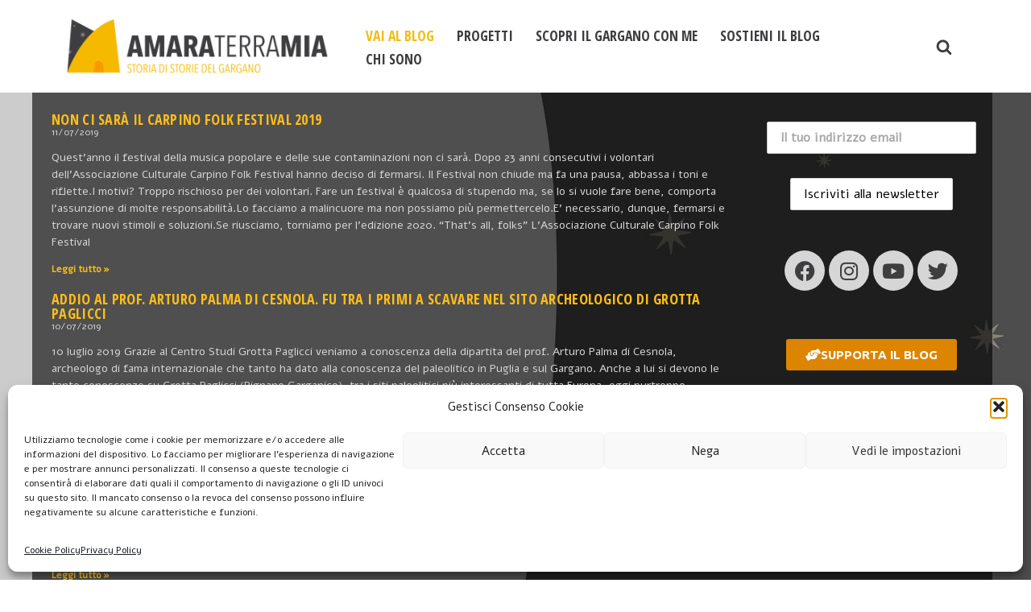

--- FILE ---
content_type: text/html; charset=UTF-8
request_url: https://www.amaraterramia.it/blog/57
body_size: 52120
content:
<!DOCTYPE html>
<html lang="it-IT" xmlns:fb="https://www.facebook.com/2008/fbml" xmlns:addthis="https://www.addthis.com/help/api-spec" >

<head>
	
	<meta charset="UTF-8">
	<meta name="viewport" content="width=device-width, initial-scale=1, minimum-scale=1">
	<link rel="profile" href="http://gmpg.org/xfn/11">
		<meta name='robots' content='index, follow, max-image-preview:large, max-snippet:-1, max-video-preview:-1' />
	<style>img:is([sizes="auto" i], [sizes^="auto," i]) { contain-intrinsic-size: 3000px 1500px }</style>
	<!-- Google tag (gtag.js) consent mode dataLayer added by Site Kit -->
<script id="google_gtagjs-js-consent-mode-data-layer">
window.dataLayer = window.dataLayer || [];function gtag(){dataLayer.push(arguments);}
gtag('consent', 'default', {"ad_personalization":"denied","ad_storage":"denied","ad_user_data":"denied","analytics_storage":"denied","functionality_storage":"denied","security_storage":"denied","personalization_storage":"denied","region":["AT","BE","BG","CH","CY","CZ","DE","DK","EE","ES","FI","FR","GB","GR","HR","HU","IE","IS","IT","LI","LT","LU","LV","MT","NL","NO","PL","PT","RO","SE","SI","SK"],"wait_for_update":500});
window._googlesitekitConsentCategoryMap = {"statistics":["analytics_storage"],"marketing":["ad_storage","ad_user_data","ad_personalization"],"functional":["functionality_storage","security_storage"],"preferences":["personalization_storage"]};
window._googlesitekitConsents = {"ad_personalization":"denied","ad_storage":"denied","ad_user_data":"denied","analytics_storage":"denied","functionality_storage":"denied","security_storage":"denied","personalization_storage":"denied","region":["AT","BE","BG","CH","CY","CZ","DE","DK","EE","ES","FI","FR","GB","GR","HR","HU","IE","IS","IT","LI","LT","LU","LV","MT","NL","NO","PL","PT","RO","SE","SI","SK"],"wait_for_update":500};
</script>
<!-- End Google tag (gtag.js) consent mode dataLayer added by Site Kit -->

	<!-- This site is optimized with the Yoast SEO plugin v26.5 - https://yoast.com/wordpress/plugins/seo/ -->
	<title>Amara terra mia: Storia di storie del Gargano</title>
	<meta name="description" content="Il blog del Gargano che racconta storie di una terra difficile ma affascinante e tutta da scoprire tra storia, tradizioni e natura." />
	<link rel="canonical" href="https://www.amaraterramia.it/blog" />
	<meta property="og:locale" content="it_IT" />
	<meta property="og:type" content="article" />
	<meta property="og:title" content="Amara terra mia: Storia di storie del Gargano" />
	<meta property="og:description" content="Il blog del Gargano che racconta storie di una terra difficile ma affascinante e tutta da scoprire tra storia, tradizioni e natura." />
	<meta property="og:url" content="https://www.amaraterramia.it/blog" />
	<meta property="og:site_name" content="Amara terra mia: Storia di storie del Gargano" />
	<meta property="article:publisher" content="https://www.facebook.com/Amaraterramia/" />
	<meta property="article:modified_time" content="2024-12-11T13:50:53+00:00" />
	<meta name="twitter:card" content="summary_large_image" />
	<meta name="twitter:image" content="" />
	<meta name="twitter:site" content="@AmaraTerraMia" />
	<meta name="twitter:label1" content="Tempo di lettura stimato" />
	<meta name="twitter:data1" content="6 minuti" />
	<script type="application/ld+json" class="yoast-schema-graph">{"@context":"https://schema.org","@graph":[{"@type":"WebPage","@id":"https://www.amaraterramia.it/blog","url":"https://www.amaraterramia.it/blog","name":"Amara terra mia: Storia di storie del Gargano","isPartOf":{"@id":"https://www.amaraterramia.it/#website"},"primaryImageOfPage":{"@id":"https://www.amaraterramia.it/blog#primaryimage"},"image":{"@id":"https://www.amaraterramia.it/blog#primaryimage"},"thumbnailUrl":"chrome-extension://dbkmjjclgbiooljcegcddagnddjedmed/pics/save2-32.png","datePublished":"2019-12-04T18:02:04+00:00","dateModified":"2024-12-11T13:50:53+00:00","description":"Il blog del Gargano che racconta storie di una terra difficile ma affascinante e tutta da scoprire tra storia, tradizioni e natura.","breadcrumb":{"@id":"https://www.amaraterramia.it/blog#breadcrumb"},"inLanguage":"it-IT","potentialAction":[{"@type":"ReadAction","target":["https://www.amaraterramia.it/blog"]}]},{"@type":"ImageObject","inLanguage":"it-IT","@id":"https://www.amaraterramia.it/blog#primaryimage","url":"chrome-extension://dbkmjjclgbiooljcegcddagnddjedmed/pics/save2-32.png","contentUrl":"chrome-extension://dbkmjjclgbiooljcegcddagnddjedmed/pics/save2-32.png"},{"@type":"BreadcrumbList","@id":"https://www.amaraterramia.it/blog#breadcrumb","itemListElement":[{"@type":"ListItem","position":1,"name":"Home","item":"https://www.amaraterramia.it/"},{"@type":"ListItem","position":2,"name":"Blog"}]},{"@type":"WebSite","@id":"https://www.amaraterramia.it/#website","url":"https://www.amaraterramia.it/","name":"Amara terra mia: Storia di storie del Gargano","description":"Il blog del Gargano che racconta storie di una terra difficile ma affascinante e ancora tutta da scoprire tra storia, tradizioni e natura.","publisher":{"@id":"https://www.amaraterramia.it/#organization"},"potentialAction":[{"@type":"SearchAction","target":{"@type":"EntryPoint","urlTemplate":"https://www.amaraterramia.it/?s={search_term_string}"},"query-input":{"@type":"PropertyValueSpecification","valueRequired":true,"valueName":"search_term_string"}}],"inLanguage":"it-IT"},{"@type":"Organization","@id":"https://www.amaraterramia.it/#organization","name":"Amara terra mia","url":"https://www.amaraterramia.it/","logo":{"@type":"ImageObject","inLanguage":"it-IT","@id":"https://www.amaraterramia.it/#/schema/logo/image/","url":"","contentUrl":"","caption":"Amara terra mia"},"image":{"@id":"https://www.amaraterramia.it/#/schema/logo/image/"},"sameAs":["https://www.facebook.com/Amaraterramia/","https://x.com/AmaraTerraMia","https://instagram.com/amaraterramia"]}]}</script>
	<!-- / Yoast SEO plugin. -->


<link rel='dns-prefetch' href='//s7.addthis.com' />
<link rel='dns-prefetch' href='//www.googletagmanager.com' />
<link rel='dns-prefetch' href='//fonts.googleapis.com' />
<link rel='dns-prefetch' href='//pagead2.googlesyndication.com' />
<link rel='dns-prefetch' href='//fundingchoicesmessages.google.com' />
<link rel="alternate" type="application/rss+xml" title="Amara terra mia: Storia di storie del Gargano &raquo; Feed" href="https://www.amaraterramia.it/feed" />
<link rel="alternate" type="application/rss+xml" title="Amara terra mia: Storia di storie del Gargano &raquo; Feed dei commenti" href="https://www.amaraterramia.it/comments/feed" />
<script>
window._wpemojiSettings = {"baseUrl":"https:\/\/s.w.org\/images\/core\/emoji\/16.0.1\/72x72\/","ext":".png","svgUrl":"https:\/\/s.w.org\/images\/core\/emoji\/16.0.1\/svg\/","svgExt":".svg","source":{"concatemoji":"https:\/\/www.amaraterramia.it\/wp-includes\/js\/wp-emoji-release.min.js?ver=0e5531ccd6dcaf22208d373efd687611"}};
/*! This file is auto-generated */
!function(s,n){var o,i,e;function c(e){try{var t={supportTests:e,timestamp:(new Date).valueOf()};sessionStorage.setItem(o,JSON.stringify(t))}catch(e){}}function p(e,t,n){e.clearRect(0,0,e.canvas.width,e.canvas.height),e.fillText(t,0,0);var t=new Uint32Array(e.getImageData(0,0,e.canvas.width,e.canvas.height).data),a=(e.clearRect(0,0,e.canvas.width,e.canvas.height),e.fillText(n,0,0),new Uint32Array(e.getImageData(0,0,e.canvas.width,e.canvas.height).data));return t.every(function(e,t){return e===a[t]})}function u(e,t){e.clearRect(0,0,e.canvas.width,e.canvas.height),e.fillText(t,0,0);for(var n=e.getImageData(16,16,1,1),a=0;a<n.data.length;a++)if(0!==n.data[a])return!1;return!0}function f(e,t,n,a){switch(t){case"flag":return n(e,"\ud83c\udff3\ufe0f\u200d\u26a7\ufe0f","\ud83c\udff3\ufe0f\u200b\u26a7\ufe0f")?!1:!n(e,"\ud83c\udde8\ud83c\uddf6","\ud83c\udde8\u200b\ud83c\uddf6")&&!n(e,"\ud83c\udff4\udb40\udc67\udb40\udc62\udb40\udc65\udb40\udc6e\udb40\udc67\udb40\udc7f","\ud83c\udff4\u200b\udb40\udc67\u200b\udb40\udc62\u200b\udb40\udc65\u200b\udb40\udc6e\u200b\udb40\udc67\u200b\udb40\udc7f");case"emoji":return!a(e,"\ud83e\udedf")}return!1}function g(e,t,n,a){var r="undefined"!=typeof WorkerGlobalScope&&self instanceof WorkerGlobalScope?new OffscreenCanvas(300,150):s.createElement("canvas"),o=r.getContext("2d",{willReadFrequently:!0}),i=(o.textBaseline="top",o.font="600 32px Arial",{});return e.forEach(function(e){i[e]=t(o,e,n,a)}),i}function t(e){var t=s.createElement("script");t.src=e,t.defer=!0,s.head.appendChild(t)}"undefined"!=typeof Promise&&(o="wpEmojiSettingsSupports",i=["flag","emoji"],n.supports={everything:!0,everythingExceptFlag:!0},e=new Promise(function(e){s.addEventListener("DOMContentLoaded",e,{once:!0})}),new Promise(function(t){var n=function(){try{var e=JSON.parse(sessionStorage.getItem(o));if("object"==typeof e&&"number"==typeof e.timestamp&&(new Date).valueOf()<e.timestamp+604800&&"object"==typeof e.supportTests)return e.supportTests}catch(e){}return null}();if(!n){if("undefined"!=typeof Worker&&"undefined"!=typeof OffscreenCanvas&&"undefined"!=typeof URL&&URL.createObjectURL&&"undefined"!=typeof Blob)try{var e="postMessage("+g.toString()+"("+[JSON.stringify(i),f.toString(),p.toString(),u.toString()].join(",")+"));",a=new Blob([e],{type:"text/javascript"}),r=new Worker(URL.createObjectURL(a),{name:"wpTestEmojiSupports"});return void(r.onmessage=function(e){c(n=e.data),r.terminate(),t(n)})}catch(e){}c(n=g(i,f,p,u))}t(n)}).then(function(e){for(var t in e)n.supports[t]=e[t],n.supports.everything=n.supports.everything&&n.supports[t],"flag"!==t&&(n.supports.everythingExceptFlag=n.supports.everythingExceptFlag&&n.supports[t]);n.supports.everythingExceptFlag=n.supports.everythingExceptFlag&&!n.supports.flag,n.DOMReady=!1,n.readyCallback=function(){n.DOMReady=!0}}).then(function(){return e}).then(function(){var e;n.supports.everything||(n.readyCallback(),(e=n.source||{}).concatemoji?t(e.concatemoji):e.wpemoji&&e.twemoji&&(t(e.twemoji),t(e.wpemoji)))}))}((window,document),window._wpemojiSettings);
</script>
<link rel='stylesheet' id='dashicons-css' href='https://www.amaraterramia.it/wp-includes/css/dashicons.min.css?ver=0e5531ccd6dcaf22208d373efd687611' media='all' />
<link rel='stylesheet' id='post-views-counter-frontend-css' href='https://www.amaraterramia.it/wp-content/plugins/post-views-counter/css/frontend.min.css?ver=1.6.0' media='all' />
<link rel='stylesheet' id='sbi_styles-css' href='https://www.amaraterramia.it/wp-content/plugins/instagram-feed/css/sbi-styles.min.css?ver=6.10.0' media='all' />
<style id='wp-emoji-styles-inline-css'>

	img.wp-smiley, img.emoji {
		display: inline !important;
		border: none !important;
		box-shadow: none !important;
		height: 1em !important;
		width: 1em !important;
		margin: 0 0.07em !important;
		vertical-align: -0.1em !important;
		background: none !important;
		padding: 0 !important;
	}
</style>
<style id='classic-theme-styles-inline-css'>
/*! This file is auto-generated */
.wp-block-button__link{color:#fff;background-color:#32373c;border-radius:9999px;box-shadow:none;text-decoration:none;padding:calc(.667em + 2px) calc(1.333em + 2px);font-size:1.125em}.wp-block-file__button{background:#32373c;color:#fff;text-decoration:none}
</style>
<style id='global-styles-inline-css'>
:root{--wp--preset--aspect-ratio--square: 1;--wp--preset--aspect-ratio--4-3: 4/3;--wp--preset--aspect-ratio--3-4: 3/4;--wp--preset--aspect-ratio--3-2: 3/2;--wp--preset--aspect-ratio--2-3: 2/3;--wp--preset--aspect-ratio--16-9: 16/9;--wp--preset--aspect-ratio--9-16: 9/16;--wp--preset--color--black: #000000;--wp--preset--color--cyan-bluish-gray: #abb8c3;--wp--preset--color--white: #ffffff;--wp--preset--color--pale-pink: #f78da7;--wp--preset--color--vivid-red: #cf2e2e;--wp--preset--color--luminous-vivid-orange: #ff6900;--wp--preset--color--luminous-vivid-amber: #fcb900;--wp--preset--color--light-green-cyan: #7bdcb5;--wp--preset--color--vivid-green-cyan: #00d084;--wp--preset--color--pale-cyan-blue: #8ed1fc;--wp--preset--color--vivid-cyan-blue: #0693e3;--wp--preset--color--vivid-purple: #9b51e0;--wp--preset--color--neve-link-color: var(--nv-primary-accent);--wp--preset--color--neve-link-hover-color: var(--nv-secondary-accent);--wp--preset--color--nv-site-bg: var(--nv-site-bg);--wp--preset--color--nv-light-bg: var(--nv-light-bg);--wp--preset--color--nv-dark-bg: var(--nv-dark-bg);--wp--preset--color--neve-text-color: var(--nv-text-color);--wp--preset--color--nv-text-dark-bg: var(--nv-text-dark-bg);--wp--preset--color--nv-c-1: var(--nv-c-1);--wp--preset--color--nv-c-2: var(--nv-c-2);--wp--preset--gradient--vivid-cyan-blue-to-vivid-purple: linear-gradient(135deg,rgba(6,147,227,1) 0%,rgb(155,81,224) 100%);--wp--preset--gradient--light-green-cyan-to-vivid-green-cyan: linear-gradient(135deg,rgb(122,220,180) 0%,rgb(0,208,130) 100%);--wp--preset--gradient--luminous-vivid-amber-to-luminous-vivid-orange: linear-gradient(135deg,rgba(252,185,0,1) 0%,rgba(255,105,0,1) 100%);--wp--preset--gradient--luminous-vivid-orange-to-vivid-red: linear-gradient(135deg,rgba(255,105,0,1) 0%,rgb(207,46,46) 100%);--wp--preset--gradient--very-light-gray-to-cyan-bluish-gray: linear-gradient(135deg,rgb(238,238,238) 0%,rgb(169,184,195) 100%);--wp--preset--gradient--cool-to-warm-spectrum: linear-gradient(135deg,rgb(74,234,220) 0%,rgb(151,120,209) 20%,rgb(207,42,186) 40%,rgb(238,44,130) 60%,rgb(251,105,98) 80%,rgb(254,248,76) 100%);--wp--preset--gradient--blush-light-purple: linear-gradient(135deg,rgb(255,206,236) 0%,rgb(152,150,240) 100%);--wp--preset--gradient--blush-bordeaux: linear-gradient(135deg,rgb(254,205,165) 0%,rgb(254,45,45) 50%,rgb(107,0,62) 100%);--wp--preset--gradient--luminous-dusk: linear-gradient(135deg,rgb(255,203,112) 0%,rgb(199,81,192) 50%,rgb(65,88,208) 100%);--wp--preset--gradient--pale-ocean: linear-gradient(135deg,rgb(255,245,203) 0%,rgb(182,227,212) 50%,rgb(51,167,181) 100%);--wp--preset--gradient--electric-grass: linear-gradient(135deg,rgb(202,248,128) 0%,rgb(113,206,126) 100%);--wp--preset--gradient--midnight: linear-gradient(135deg,rgb(2,3,129) 0%,rgb(40,116,252) 100%);--wp--preset--font-size--small: 13px;--wp--preset--font-size--medium: 20px;--wp--preset--font-size--large: 36px;--wp--preset--font-size--x-large: 42px;--wp--preset--spacing--20: 0.44rem;--wp--preset--spacing--30: 0.67rem;--wp--preset--spacing--40: 1rem;--wp--preset--spacing--50: 1.5rem;--wp--preset--spacing--60: 2.25rem;--wp--preset--spacing--70: 3.38rem;--wp--preset--spacing--80: 5.06rem;--wp--preset--shadow--natural: 6px 6px 9px rgba(0, 0, 0, 0.2);--wp--preset--shadow--deep: 12px 12px 50px rgba(0, 0, 0, 0.4);--wp--preset--shadow--sharp: 6px 6px 0px rgba(0, 0, 0, 0.2);--wp--preset--shadow--outlined: 6px 6px 0px -3px rgba(255, 255, 255, 1), 6px 6px rgba(0, 0, 0, 1);--wp--preset--shadow--crisp: 6px 6px 0px rgba(0, 0, 0, 1);}:where(.is-layout-flex){gap: 0.5em;}:where(.is-layout-grid){gap: 0.5em;}body .is-layout-flex{display: flex;}.is-layout-flex{flex-wrap: wrap;align-items: center;}.is-layout-flex > :is(*, div){margin: 0;}body .is-layout-grid{display: grid;}.is-layout-grid > :is(*, div){margin: 0;}:where(.wp-block-columns.is-layout-flex){gap: 2em;}:where(.wp-block-columns.is-layout-grid){gap: 2em;}:where(.wp-block-post-template.is-layout-flex){gap: 1.25em;}:where(.wp-block-post-template.is-layout-grid){gap: 1.25em;}.has-black-color{color: var(--wp--preset--color--black) !important;}.has-cyan-bluish-gray-color{color: var(--wp--preset--color--cyan-bluish-gray) !important;}.has-white-color{color: var(--wp--preset--color--white) !important;}.has-pale-pink-color{color: var(--wp--preset--color--pale-pink) !important;}.has-vivid-red-color{color: var(--wp--preset--color--vivid-red) !important;}.has-luminous-vivid-orange-color{color: var(--wp--preset--color--luminous-vivid-orange) !important;}.has-luminous-vivid-amber-color{color: var(--wp--preset--color--luminous-vivid-amber) !important;}.has-light-green-cyan-color{color: var(--wp--preset--color--light-green-cyan) !important;}.has-vivid-green-cyan-color{color: var(--wp--preset--color--vivid-green-cyan) !important;}.has-pale-cyan-blue-color{color: var(--wp--preset--color--pale-cyan-blue) !important;}.has-vivid-cyan-blue-color{color: var(--wp--preset--color--vivid-cyan-blue) !important;}.has-vivid-purple-color{color: var(--wp--preset--color--vivid-purple) !important;}.has-neve-link-color-color{color: var(--wp--preset--color--neve-link-color) !important;}.has-neve-link-hover-color-color{color: var(--wp--preset--color--neve-link-hover-color) !important;}.has-nv-site-bg-color{color: var(--wp--preset--color--nv-site-bg) !important;}.has-nv-light-bg-color{color: var(--wp--preset--color--nv-light-bg) !important;}.has-nv-dark-bg-color{color: var(--wp--preset--color--nv-dark-bg) !important;}.has-neve-text-color-color{color: var(--wp--preset--color--neve-text-color) !important;}.has-nv-text-dark-bg-color{color: var(--wp--preset--color--nv-text-dark-bg) !important;}.has-nv-c-1-color{color: var(--wp--preset--color--nv-c-1) !important;}.has-nv-c-2-color{color: var(--wp--preset--color--nv-c-2) !important;}.has-black-background-color{background-color: var(--wp--preset--color--black) !important;}.has-cyan-bluish-gray-background-color{background-color: var(--wp--preset--color--cyan-bluish-gray) !important;}.has-white-background-color{background-color: var(--wp--preset--color--white) !important;}.has-pale-pink-background-color{background-color: var(--wp--preset--color--pale-pink) !important;}.has-vivid-red-background-color{background-color: var(--wp--preset--color--vivid-red) !important;}.has-luminous-vivid-orange-background-color{background-color: var(--wp--preset--color--luminous-vivid-orange) !important;}.has-luminous-vivid-amber-background-color{background-color: var(--wp--preset--color--luminous-vivid-amber) !important;}.has-light-green-cyan-background-color{background-color: var(--wp--preset--color--light-green-cyan) !important;}.has-vivid-green-cyan-background-color{background-color: var(--wp--preset--color--vivid-green-cyan) !important;}.has-pale-cyan-blue-background-color{background-color: var(--wp--preset--color--pale-cyan-blue) !important;}.has-vivid-cyan-blue-background-color{background-color: var(--wp--preset--color--vivid-cyan-blue) !important;}.has-vivid-purple-background-color{background-color: var(--wp--preset--color--vivid-purple) !important;}.has-neve-link-color-background-color{background-color: var(--wp--preset--color--neve-link-color) !important;}.has-neve-link-hover-color-background-color{background-color: var(--wp--preset--color--neve-link-hover-color) !important;}.has-nv-site-bg-background-color{background-color: var(--wp--preset--color--nv-site-bg) !important;}.has-nv-light-bg-background-color{background-color: var(--wp--preset--color--nv-light-bg) !important;}.has-nv-dark-bg-background-color{background-color: var(--wp--preset--color--nv-dark-bg) !important;}.has-neve-text-color-background-color{background-color: var(--wp--preset--color--neve-text-color) !important;}.has-nv-text-dark-bg-background-color{background-color: var(--wp--preset--color--nv-text-dark-bg) !important;}.has-nv-c-1-background-color{background-color: var(--wp--preset--color--nv-c-1) !important;}.has-nv-c-2-background-color{background-color: var(--wp--preset--color--nv-c-2) !important;}.has-black-border-color{border-color: var(--wp--preset--color--black) !important;}.has-cyan-bluish-gray-border-color{border-color: var(--wp--preset--color--cyan-bluish-gray) !important;}.has-white-border-color{border-color: var(--wp--preset--color--white) !important;}.has-pale-pink-border-color{border-color: var(--wp--preset--color--pale-pink) !important;}.has-vivid-red-border-color{border-color: var(--wp--preset--color--vivid-red) !important;}.has-luminous-vivid-orange-border-color{border-color: var(--wp--preset--color--luminous-vivid-orange) !important;}.has-luminous-vivid-amber-border-color{border-color: var(--wp--preset--color--luminous-vivid-amber) !important;}.has-light-green-cyan-border-color{border-color: var(--wp--preset--color--light-green-cyan) !important;}.has-vivid-green-cyan-border-color{border-color: var(--wp--preset--color--vivid-green-cyan) !important;}.has-pale-cyan-blue-border-color{border-color: var(--wp--preset--color--pale-cyan-blue) !important;}.has-vivid-cyan-blue-border-color{border-color: var(--wp--preset--color--vivid-cyan-blue) !important;}.has-vivid-purple-border-color{border-color: var(--wp--preset--color--vivid-purple) !important;}.has-neve-link-color-border-color{border-color: var(--wp--preset--color--neve-link-color) !important;}.has-neve-link-hover-color-border-color{border-color: var(--wp--preset--color--neve-link-hover-color) !important;}.has-nv-site-bg-border-color{border-color: var(--wp--preset--color--nv-site-bg) !important;}.has-nv-light-bg-border-color{border-color: var(--wp--preset--color--nv-light-bg) !important;}.has-nv-dark-bg-border-color{border-color: var(--wp--preset--color--nv-dark-bg) !important;}.has-neve-text-color-border-color{border-color: var(--wp--preset--color--neve-text-color) !important;}.has-nv-text-dark-bg-border-color{border-color: var(--wp--preset--color--nv-text-dark-bg) !important;}.has-nv-c-1-border-color{border-color: var(--wp--preset--color--nv-c-1) !important;}.has-nv-c-2-border-color{border-color: var(--wp--preset--color--nv-c-2) !important;}.has-vivid-cyan-blue-to-vivid-purple-gradient-background{background: var(--wp--preset--gradient--vivid-cyan-blue-to-vivid-purple) !important;}.has-light-green-cyan-to-vivid-green-cyan-gradient-background{background: var(--wp--preset--gradient--light-green-cyan-to-vivid-green-cyan) !important;}.has-luminous-vivid-amber-to-luminous-vivid-orange-gradient-background{background: var(--wp--preset--gradient--luminous-vivid-amber-to-luminous-vivid-orange) !important;}.has-luminous-vivid-orange-to-vivid-red-gradient-background{background: var(--wp--preset--gradient--luminous-vivid-orange-to-vivid-red) !important;}.has-very-light-gray-to-cyan-bluish-gray-gradient-background{background: var(--wp--preset--gradient--very-light-gray-to-cyan-bluish-gray) !important;}.has-cool-to-warm-spectrum-gradient-background{background: var(--wp--preset--gradient--cool-to-warm-spectrum) !important;}.has-blush-light-purple-gradient-background{background: var(--wp--preset--gradient--blush-light-purple) !important;}.has-blush-bordeaux-gradient-background{background: var(--wp--preset--gradient--blush-bordeaux) !important;}.has-luminous-dusk-gradient-background{background: var(--wp--preset--gradient--luminous-dusk) !important;}.has-pale-ocean-gradient-background{background: var(--wp--preset--gradient--pale-ocean) !important;}.has-electric-grass-gradient-background{background: var(--wp--preset--gradient--electric-grass) !important;}.has-midnight-gradient-background{background: var(--wp--preset--gradient--midnight) !important;}.has-small-font-size{font-size: var(--wp--preset--font-size--small) !important;}.has-medium-font-size{font-size: var(--wp--preset--font-size--medium) !important;}.has-large-font-size{font-size: var(--wp--preset--font-size--large) !important;}.has-x-large-font-size{font-size: var(--wp--preset--font-size--x-large) !important;}
:where(.wp-block-post-template.is-layout-flex){gap: 1.25em;}:where(.wp-block-post-template.is-layout-grid){gap: 1.25em;}
:where(.wp-block-columns.is-layout-flex){gap: 2em;}:where(.wp-block-columns.is-layout-grid){gap: 2em;}
:root :where(.wp-block-pullquote){font-size: 1.5em;line-height: 1.6;}
</style>
<link rel='stylesheet' id='mc4wp-form-themes-css' href='https://www.amaraterramia.it/wp-content/plugins/mailchimp-for-wp/assets/css/form-themes.css?ver=4.10.9' media='all' />
<link rel='stylesheet' id='cmplz-general-css' href='https://www.amaraterramia.it/wp-content/plugins/complianz-gdpr/assets/css/cookieblocker.min.css?ver=1765535781' media='all' />
<link rel='stylesheet' id='neve-style-css' href='https://www.amaraterramia.it/wp-content/themes/neve/style-main-new.min.css?ver=4.2.1' media='all' />
<style id='neve-style-inline-css'>
.is-menu-sidebar .header-menu-sidebar { visibility: visible; }.is-menu-sidebar.menu_sidebar_slide_left .header-menu-sidebar { transform: translate3d(0, 0, 0); left: 0; }.is-menu-sidebar.menu_sidebar_slide_right .header-menu-sidebar { transform: translate3d(0, 0, 0); right: 0; }.is-menu-sidebar.menu_sidebar_pull_right .header-menu-sidebar, .is-menu-sidebar.menu_sidebar_pull_left .header-menu-sidebar { transform: translateX(0); }.is-menu-sidebar.menu_sidebar_dropdown .header-menu-sidebar { height: auto; }.is-menu-sidebar.menu_sidebar_dropdown .header-menu-sidebar-inner { max-height: 400px; padding: 20px 0; }.is-menu-sidebar.menu_sidebar_full_canvas .header-menu-sidebar { opacity: 1; }.header-menu-sidebar .menu-item-nav-search:not(.floating) { pointer-events: none; }.header-menu-sidebar .menu-item-nav-search .is-menu-sidebar { pointer-events: unset; }@media screen and (max-width: 960px) { .builder-item.cr .item--inner { --textalign: center; --justify: center; } }
.nv-meta-list li.meta:not(:last-child):after { content:"/" }.nv-meta-list .no-mobile{
			display:none;
		}.nv-meta-list li.last::after{
			content: ""!important;
		}@media (min-width: 769px) {
			.nv-meta-list .no-mobile {
				display: inline-block;
			}
			.nv-meta-list li.last:not(:last-child)::after {
		 		content: "/" !important;
			}
		}
 :root{ --container: 748px;--postwidth:100%; --primarybtnbg: #b28511; --primarybtnhoverbg: #0366d6; --primarybtncolor: #ffffff; --secondarybtncolor: #676767; --primarybtnhovercolor: #ffffff; --secondarybtnhovercolor: #676767;--primarybtnborderradius:3px;--secondarybtnborderradius:3px;--secondarybtnborderwidth:1px;--btnpadding:13px 15px;--primarybtnpadding:13px 15px;--secondarybtnpadding:13px 15px; --bodyfontfamily: Alef; --bodyfontsize: 15px; --bodylineheight: 1.6; --bodyletterspacing: 0px; --bodyfontweight: 500; --bodytexttransform: none; --headingsfontfamily: "Open Sans Condensed"; --h1fontsize: 1.5em; --h1fontweight: 800; --h1lineheight: 1.6em; --h1letterspacing: 0px; --h1texttransform: uppercase; --h2fontsize: 1.3em; --h2fontweight: 600; --h2lineheight: 1.6em; --h2letterspacing: 0px; --h2texttransform: uppercase; --h3fontsize: 24px; --h3fontweight: 700; --h3lineheight: 1.4; --h3letterspacing: 0px; --h3texttransform: none; --h4fontsize: 20px; --h4fontweight: 700; --h4lineheight: 1.6; --h4letterspacing: 0px; --h4texttransform: none; --h5fontsize: 16px; --h5fontweight: 700; --h5lineheight: 1.6; --h5letterspacing: 0px; --h5texttransform: none; --h6fontsize: 0.75em; --h6fontweight: 600; --h6lineheight: 1.6em; --h6letterspacing: 0px; --h6texttransform: none;--formfieldborderwidth:2px;--formfieldborderradius:3px; --formfieldbgcolor: var(--nv-site-bg); --formfieldbordercolor: #dddddd; --formfieldcolor: #161515;--formfieldpadding:10px 12px; } .nv-index-posts{ --borderradius:0px; } .has-neve-button-color-color{ color: #b28511!important; } .has-neve-button-color-background-color{ background-color: #b28511!important; } .alignfull > [class*="__inner-container"], .alignwide > [class*="__inner-container"]{ max-width:718px;margin:auto } .nv-meta-list{ --avatarsize: 20px; } .single .nv-meta-list{ --avatarsize: 20px; } .neve-main{ --boxshadow:0 10px 20px rgba(0, 0, 0, 0.1), 0 4px 8px rgba(0, 0, 0, 0.1); } .nv-post-cover{ --height: 250px;--padding:40px 15px;--justify: flex-start; --textalign: left; --valign: center; } .nv-post-cover .nv-title-meta-wrap, .nv-page-title-wrap, .entry-header{ --textalign: left; } .nv-is-boxed.nv-title-meta-wrap{ --padding:40px 15px; --bgcolor: var(--nv-dark-bg); } .nv-overlay{ --opacity: 50; --blendmode: normal; } .nv-is-boxed.nv-comments-wrap{ --padding:20px; } .nv-is-boxed.comment-respond{ --padding:20px; } .single:not(.single-product), .page{ --c-vspace:0 0 0 0;; } .scroll-to-top{ --color: var(--nv-text-dark-bg);--padding:8px 10px; --borderradius: 3px; --bgcolor: var(--nv-primary-accent); --hovercolor: var(--nv-text-dark-bg); --hoverbgcolor: var(--nv-primary-accent);--size:16px; } .global-styled{ --bgcolor: var(--nv-site-bg); } .header-top{ --rowbcolor: var(--nv-light-bg); --color: var(--nv-text-color); --bgcolor: #f0f0f0; } .header-main{ --rowbcolor: var(--nv-light-bg); --color: var(--nv-text-color); --bgcolor: #ffffff; } .header-bottom{ --height:1px; --rowbcolor: var(--nv-light-bg); --color: var(--nv-text-dark-bg); --bgcolor: #f1bc16; } .header-menu-sidebar-bg{ --justify: flex-start; --textalign: left;--flexg: 1;--wrapdropdownwidth: auto; --color: var(--nv-text-color); --bgcolor: #ffffff; } .header-menu-sidebar{ width: 360px; } .builder-item--logo{ --maxwidth: 220px; --fs: 24px;--padding:10px 0;--margin:0; --textalign: left;--justify: flex-start; } .builder-item--nav-icon,.header-menu-sidebar .close-sidebar-panel .navbar-toggle{ --bgcolor: #fbfbfb; --color: #f1bc16;--borderradius:3px;--borderwidth:6px 9px; } .builder-item--nav-icon{ --label-margin:0 5px 0 0;;--padding:0;--margin:0; } .builder-item--primary-menu{ --color: #3e3d40; --hovercolor: #f1bc16; --hovertextcolor: var(--nv-text-color); --activecolor: #f1bc16; --spacing: 20px; --height: 25px;--padding:0;--margin:0; --fontfamily: "Open Sans Condensed"; --fontsize: 1em; --lineheight: 1.6em; --letterspacing: 0px; --fontweight: 700; --texttransform: uppercase; --iconsize: 1em; } .hfg-is-group.has-primary-menu .inherit-ff{ --inheritedff: Open Sans Condensed; --inheritedfw: 700; } .builder-item--header_search_responsive{ --iconsize: 20px; --color: #3e3d40; --hovercolor: #f1bc16; --formfieldfontsize: 14px;--formfieldborderwidth:2px;--formfieldborderradius:2px; --formfieldbordercolor: #000000; --formfieldcolor: #000000; --height: 40px;--padding:0 10px;--margin:0; } .footer-top-inner .row{ grid-template-columns:1fr; --valign: flex-start; } .footer-top{ --rowbcolor: var(--nv-light-bg); --color: var(--nv-text-dark-bg); --bgcolor: #3e3d40; } .footer-main-inner .row{ grid-template-columns:1fr 1fr 1fr; --valign: flex-start; } .footer-main{ --rowbcolor: var(--nv-light-bg); --color: var(--nv-text-color); --bgcolor: var(--nv-site-bg); } .footer-bottom-inner .row{ grid-template-columns:1fr; --valign: flex-start; } .footer-bottom{ --rowbcolor: var(--nv-light-bg); --color: var(--nv-text-dark-bg); --bgcolor: #3e3d40; } .builder-item--footer-two-widgets{ --padding:0;--margin:0; --textalign: center;--justify: center; } @media(min-width: 576px){ :root{ --container: 992px;--postwidth:100%;--btnpadding:13px 15px;--primarybtnpadding:13px 15px;--secondarybtnpadding:13px 15px; --bodyfontsize: 16px; --bodylineheight: 1.6; --bodyletterspacing: 0px; --h1fontsize: 1.5em; --h1lineheight: 1.6em; --h1letterspacing: 0px; --h2fontsize: 1.3em; --h2lineheight: 1.6em; --h2letterspacing: 0px; --h3fontsize: 26px; --h3lineheight: 1.4; --h3letterspacing: 0px; --h4fontsize: 22px; --h4lineheight: 1.5; --h4letterspacing: 0px; --h5fontsize: 18px; --h5lineheight: 1.6; --h5letterspacing: 0px; --h6fontsize: 0.75em; --h6lineheight: 1.6em; --h6letterspacing: 0px; } .nv-meta-list{ --avatarsize: 20px; } .single .nv-meta-list{ --avatarsize: 20px; } .nv-post-cover{ --height: 320px;--padding:60px 30px;--justify: flex-start; --textalign: left; --valign: center; } .nv-post-cover .nv-title-meta-wrap, .nv-page-title-wrap, .entry-header{ --textalign: left; } .nv-is-boxed.nv-title-meta-wrap{ --padding:60px 30px; } .nv-is-boxed.nv-comments-wrap{ --padding:30px; } .nv-is-boxed.comment-respond{ --padding:30px; } .single:not(.single-product), .page{ --c-vspace:0 0 0 0;; } .scroll-to-top{ --padding:8px 10px;--size:16px; } .header-bottom{ --height:1px; } .header-menu-sidebar-bg{ --justify: flex-start; --textalign: left;--flexg: 1;--wrapdropdownwidth: auto; } .header-menu-sidebar{ width: 360px; } .builder-item--logo{ --maxwidth: 252px; --fs: 24px;--padding:10px 0;--margin:0; --textalign: left;--justify: flex-start; } .builder-item--nav-icon{ --label-margin:0 5px 0 0;;--padding:10px 15px;--margin:0; } .builder-item--primary-menu{ --spacing: 20px; --height: 25px;--padding:0;--margin:0; --fontsize: 1em; --lineheight: 1.6em; --letterspacing: 0px; --iconsize: 1em; } .builder-item--header_search_responsive{ --formfieldfontsize: 14px;--formfieldborderwidth:2px;--formfieldborderradius:2px; --height: 40px;--padding:0 10px;--margin:0; } .builder-item--footer-two-widgets{ --padding:0;--margin:0; --textalign: center;--justify: center; } }@media(min-width: 960px){ :root{ --container: 1170px;--postwidth:100%;--btnpadding:13px 15px;--primarybtnpadding:13px 15px;--secondarybtnpadding:13px 15px; --bodyfontsize: 16px; --bodylineheight: 1.6; --bodyletterspacing: 0px; --h1fontsize: 1.7em; --h1lineheight: 1em; --h1letterspacing: 0.3px; --h2fontsize: 1.7em; --h2lineheight: 1em; --h2letterspacing: 0px; --h3fontsize: 28px; --h3lineheight: 1.4; --h3letterspacing: 0px; --h4fontsize: 24px; --h4lineheight: 1.5; --h4letterspacing: 0px; --h5fontsize: 20px; --h5lineheight: 1.6; --h5letterspacing: 0px; --h6fontsize: 0.9em; --h6lineheight: 1em; --h6letterspacing: -0.1px; } #content .container .col, #content .container-fluid .col{ max-width: 76%; } .alignfull > [class*="__inner-container"], .alignwide > [class*="__inner-container"]{ max-width:859px } .container-fluid .alignfull > [class*="__inner-container"], .container-fluid .alignwide > [class*="__inner-container"]{ max-width:calc(76% + 15px) } .nv-sidebar-wrap, .nv-sidebar-wrap.shop-sidebar{ max-width: 24%; } .nv-meta-list{ --avatarsize: 20px; } .single .nv-meta-list{ --avatarsize: 20px; } .nv-post-cover{ --height: 400px;--padding:60px 40px;--justify: flex-start; --textalign: left; --valign: center; } .nv-post-cover .nv-title-meta-wrap, .nv-page-title-wrap, .entry-header{ --textalign: left; } .nv-is-boxed.nv-title-meta-wrap{ --padding:60px 40px; } .nv-is-boxed.nv-comments-wrap{ --padding:40px; } .nv-is-boxed.comment-respond{ --padding:40px; } .single:not(.single-product), .page{ --c-vspace:0 0 0 0;; } .scroll-to-top{ --padding:8px 10px;--size:16px; } .header-main{ --height:115px; } .header-menu-sidebar-bg{ --justify: flex-start; --textalign: left;--flexg: 1;--wrapdropdownwidth: auto; } .header-menu-sidebar{ width: 360px; } .builder-item--logo{ --maxwidth: 350px; --fs: 24px;--padding:10px 0 10px 0;;--margin:0; --textalign: left;--justify: flex-start; } .builder-item--nav-icon{ --label-margin:0 5px 0 0;;--padding:10px 15px;--margin:0; } .builder-item--primary-menu{ --spacing: 20px; --height: 25px;--padding:0;--margin:0; --fontsize: 1.1em; --lineheight: 1.6em; --letterspacing: 0px; --iconsize: 1.1em; } .builder-item--header_search_responsive{ --formfieldfontsize: 14px;--formfieldborderwidth:2px;--formfieldborderradius:2px; --height: 40px;--padding:0 10px 0 10px;;--margin:18px; } .footer-top{ --height:364px; } .builder-item--footer-two-widgets{ --padding:0;--margin:0; --textalign: center;--justify: center; } }.nv-content-wrap .elementor a:not(.button):not(.wp-block-file__button){ text-decoration: none; }.scroll-to-top {right: 20px; border: none; position: fixed; bottom: 30px; display: none; opacity: 0; visibility: hidden; transition: opacity 0.3s ease-in-out, visibility 0.3s ease-in-out; align-items: center; justify-content: center; z-index: 999; } @supports (-webkit-overflow-scrolling: touch) { .scroll-to-top { bottom: 74px; } } .scroll-to-top.image { background-position: center; } .scroll-to-top .scroll-to-top-image { width: 100%; height: 100%; } .scroll-to-top .scroll-to-top-label { margin: 0; padding: 5px; } .scroll-to-top:hover { text-decoration: none; } .scroll-to-top.scroll-to-top-left {left: 20px; right: unset;} .scroll-to-top.scroll-show-mobile { display: flex; } @media (min-width: 960px) { .scroll-to-top { display: flex; } }.scroll-to-top { color: var(--color); padding: var(--padding); border-radius: var(--borderradius); background: var(--bgcolor); } .scroll-to-top:hover, .scroll-to-top:focus { color: var(--hovercolor); background: var(--hoverbgcolor); } .scroll-to-top-icon, .scroll-to-top.image .scroll-to-top-image { width: var(--size); height: var(--size); } .scroll-to-top-image { background-image: var(--bgimage); background-size: cover; }:root{--nv-primary-accent:#ffbe19;--nv-secondary-accent:#b28511;--nv-site-bg:#ffffff;--nv-light-bg:rgba(0,0,0,0);--nv-dark-bg:#121212;--nv-text-color:#f4f5f7;--nv-text-dark-bg:#ffffff;--nv-c-1:#9463ae;--nv-c-2:#be574b;--nv-fallback-ff:Arial, Helvetica, sans-serif;}
:root{--e-global-color-nvprimaryaccent:#ffbe19;--e-global-color-nvsecondaryaccent:#b28511;--e-global-color-nvsitebg:#ffffff;--e-global-color-nvlightbg:rgba(0,0,0,0);--e-global-color-nvdarkbg:#121212;--e-global-color-nvtextcolor:#f4f5f7;--e-global-color-nvtextdarkbg:#ffffff;--e-global-color-nvc1:#9463ae;--e-global-color-nvc2:#be574b;}
</style>
<link rel='stylesheet' id='addthis_all_pages-css' href='https://www.amaraterramia.it/wp-content/plugins/addthis/frontend/build/addthis_wordpress_public.min.css?ver=0e5531ccd6dcaf22208d373efd687611' media='all' />
<link rel='stylesheet' id='elementor-icons-css' href='https://www.amaraterramia.it/wp-content/plugins/elementor/assets/lib/eicons/css/elementor-icons.min.css?ver=5.32.0' media='all' />
<link rel='stylesheet' id='elementor-frontend-css' href='https://www.amaraterramia.it/wp-content/plugins/elementor/assets/css/frontend.min.css?ver=3.25.10' media='all' />
<link rel='stylesheet' id='swiper-css' href='https://www.amaraterramia.it/wp-content/plugins/elementor/assets/lib/swiper/v8/css/swiper.min.css?ver=8.4.5' media='all' />
<link rel='stylesheet' id='e-swiper-css' href='https://www.amaraterramia.it/wp-content/plugins/elementor/assets/css/conditionals/e-swiper.min.css?ver=3.25.10' media='all' />
<link rel='stylesheet' id='elementor-post-20452-css' href='https://www.amaraterramia.it/wp-content/uploads/elementor/css/post-20452.css?ver=1738687815' media='all' />
<link rel='stylesheet' id='elementor-pro-css' href='https://www.amaraterramia.it/wp-content/plugins/elementor-pro/assets/css/frontend.min.css?ver=3.7.5' media='all' />
<link rel='stylesheet' id='sbistyles-css' href='https://www.amaraterramia.it/wp-content/plugins/instagram-feed/css/sbi-styles.min.css?ver=6.10.0' media='all' />
<link rel='stylesheet' id='widget-text-editor-css' href='https://www.amaraterramia.it/wp-content/plugins/elementor/assets/css/widget-text-editor.min.css?ver=3.25.10' media='all' />
<link rel='stylesheet' id='elementor-post-11-css' href='https://www.amaraterramia.it/wp-content/uploads/elementor/css/post-11.css?ver=1738687817' media='all' />
<link rel='stylesheet' id='neve-google-font-open-sans-condensed-css' href='//fonts.googleapis.com/css?family=Open+Sans+Condensed%3A700%2C500%2C400%2C800%2C600&#038;display=swap&#038;ver=4.2.1' media='all' />
<link rel='stylesheet' id='neve-google-font-alef-css' href='//fonts.googleapis.com/css?family=Alef%3A400&#038;display=swap&#038;ver=4.2.1' media='all' />
<link rel='stylesheet' id='google-fonts-1-css' href='https://fonts.googleapis.com/css?family=Roboto%3A100%2C100italic%2C200%2C200italic%2C300%2C300italic%2C400%2C400italic%2C500%2C500italic%2C600%2C600italic%2C700%2C700italic%2C800%2C800italic%2C900%2C900italic%7CRoboto+Slab%3A100%2C100italic%2C200%2C200italic%2C300%2C300italic%2C400%2C400italic%2C500%2C500italic%2C600%2C600italic%2C700%2C700italic%2C800%2C800italic%2C900%2C900italic&#038;display=auto&#038;ver=0e5531ccd6dcaf22208d373efd687611' media='all' />
<link rel="preconnect" href="https://fonts.gstatic.com/" crossorigin>
<!-- Snippet del tag Google (gtag.js) aggiunto da Site Kit -->
<!-- Snippet Google Analytics aggiunto da Site Kit -->
<script src="https://www.googletagmanager.com/gtag/js?id=G-ML81XXGJFC" id="google_gtagjs-js" async></script>
<script id="google_gtagjs-js-after">
window.dataLayer = window.dataLayer || [];function gtag(){dataLayer.push(arguments);}
gtag("set","linker",{"domains":["www.amaraterramia.it"]});
gtag("js", new Date());
gtag("set", "developer_id.dZTNiMT", true);
gtag("config", "G-ML81XXGJFC", {"googlesitekit_post_type":"page"});
</script>
<link rel="https://api.w.org/" href="https://www.amaraterramia.it/wp-json/" /><link rel="alternate" title="JSON" type="application/json" href="https://www.amaraterramia.it/wp-json/wp/v2/pages/11" /><link rel="EditURI" type="application/rsd+xml" title="RSD" href="https://www.amaraterramia.it/xmlrpc.php?rsd" />

<link rel='shortlink' href='https://www.amaraterramia.it/?p=11' />
<link rel="alternate" title="oEmbed (JSON)" type="application/json+oembed" href="https://www.amaraterramia.it/wp-json/oembed/1.0/embed?url=https%3A%2F%2Fwww.amaraterramia.it%2Fblog" />
<link rel="alternate" title="oEmbed (XML)" type="text/xml+oembed" href="https://www.amaraterramia.it/wp-json/oembed/1.0/embed?url=https%3A%2F%2Fwww.amaraterramia.it%2Fblog&#038;format=xml" />
<meta name="generator" content="Site Kit by Google 1.167.0" /><!-- Enter your scripts here -->			<style>.cmplz-hidden {
					display: none !important;
				}</style>
<!-- Meta tag Google AdSense aggiunti da Site Kit -->
<meta name="google-adsense-platform-account" content="ca-host-pub-2644536267352236">
<meta name="google-adsense-platform-domain" content="sitekit.withgoogle.com">
<!-- Fine dei meta tag Google AdSense aggiunti da Site Kit -->
<meta name="generator" content="Elementor 3.25.10; features: additional_custom_breakpoints, e_optimized_control_loading; settings: css_print_method-external, google_font-enabled, font_display-auto">
<meta property="fb:app_id" content="302742077805300" />			<style>
				.e-con.e-parent:nth-of-type(n+4):not(.e-lazyloaded):not(.e-no-lazyload),
				.e-con.e-parent:nth-of-type(n+4):not(.e-lazyloaded):not(.e-no-lazyload) * {
					background-image: none !important;
				}
				@media screen and (max-height: 1024px) {
					.e-con.e-parent:nth-of-type(n+3):not(.e-lazyloaded):not(.e-no-lazyload),
					.e-con.e-parent:nth-of-type(n+3):not(.e-lazyloaded):not(.e-no-lazyload) * {
						background-image: none !important;
					}
				}
				@media screen and (max-height: 640px) {
					.e-con.e-parent:nth-of-type(n+2):not(.e-lazyloaded):not(.e-no-lazyload),
					.e-con.e-parent:nth-of-type(n+2):not(.e-lazyloaded):not(.e-no-lazyload) * {
						background-image: none !important;
					}
				}
			</style>
			
<!-- Snippet Google AdSense aggiunto da Site Kit -->
<script async src="https://pagead2.googlesyndication.com/pagead/js/adsbygoogle.js?client=ca-pub-0707275907307175&amp;host=ca-host-pub-2644536267352236" crossorigin="anonymous"></script>

<!-- Termina lo snippet Google AdSense aggiunto da Site Kit -->

<!-- Snippet Risposta al blocco degli annunci di Google AdSense aggiunto da Site Kit -->
<script async src="https://fundingchoicesmessages.google.com/i/pub-0707275907307175?ers=1"></script><script>(function() {function signalGooglefcPresent() {if (!window.frames['googlefcPresent']) {if (document.body) {const iframe = document.createElement('iframe'); iframe.style = 'width: 0; height: 0; border: none; z-index: -1000; left: -1000px; top: -1000px;'; iframe.style.display = 'none'; iframe.name = 'googlefcPresent'; document.body.appendChild(iframe);} else {setTimeout(signalGooglefcPresent, 0);}}}signalGooglefcPresent();})();</script>
<!-- Snippet Interrompi risposta al blocco degli annunci di Google AdSense aggiunto da Site Kit -->

<!-- Snippet Protezione da errori della risposta al blocco degli annunci di Google AdSense aggiunto da Site Kit -->
<script>(function(){'use strict';function aa(a){var b=0;return function(){return b<a.length?{done:!1,value:a[b++]}:{done:!0}}}var ba=typeof Object.defineProperties=="function"?Object.defineProperty:function(a,b,c){if(a==Array.prototype||a==Object.prototype)return a;a[b]=c.value;return a};
function ca(a){a=["object"==typeof globalThis&&globalThis,a,"object"==typeof window&&window,"object"==typeof self&&self,"object"==typeof global&&global];for(var b=0;b<a.length;++b){var c=a[b];if(c&&c.Math==Math)return c}throw Error("Cannot find global object");}var da=ca(this);function l(a,b){if(b)a:{var c=da;a=a.split(".");for(var d=0;d<a.length-1;d++){var e=a[d];if(!(e in c))break a;c=c[e]}a=a[a.length-1];d=c[a];b=b(d);b!=d&&b!=null&&ba(c,a,{configurable:!0,writable:!0,value:b})}}
function ea(a){return a.raw=a}function n(a){var b=typeof Symbol!="undefined"&&Symbol.iterator&&a[Symbol.iterator];if(b)return b.call(a);if(typeof a.length=="number")return{next:aa(a)};throw Error(String(a)+" is not an iterable or ArrayLike");}function fa(a){for(var b,c=[];!(b=a.next()).done;)c.push(b.value);return c}var ha=typeof Object.create=="function"?Object.create:function(a){function b(){}b.prototype=a;return new b},p;
if(typeof Object.setPrototypeOf=="function")p=Object.setPrototypeOf;else{var q;a:{var ja={a:!0},ka={};try{ka.__proto__=ja;q=ka.a;break a}catch(a){}q=!1}p=q?function(a,b){a.__proto__=b;if(a.__proto__!==b)throw new TypeError(a+" is not extensible");return a}:null}var la=p;
function t(a,b){a.prototype=ha(b.prototype);a.prototype.constructor=a;if(la)la(a,b);else for(var c in b)if(c!="prototype")if(Object.defineProperties){var d=Object.getOwnPropertyDescriptor(b,c);d&&Object.defineProperty(a,c,d)}else a[c]=b[c];a.A=b.prototype}function ma(){for(var a=Number(this),b=[],c=a;c<arguments.length;c++)b[c-a]=arguments[c];return b}l("Object.is",function(a){return a?a:function(b,c){return b===c?b!==0||1/b===1/c:b!==b&&c!==c}});
l("Array.prototype.includes",function(a){return a?a:function(b,c){var d=this;d instanceof String&&(d=String(d));var e=d.length;c=c||0;for(c<0&&(c=Math.max(c+e,0));c<e;c++){var f=d[c];if(f===b||Object.is(f,b))return!0}return!1}});
l("String.prototype.includes",function(a){return a?a:function(b,c){if(this==null)throw new TypeError("The 'this' value for String.prototype.includes must not be null or undefined");if(b instanceof RegExp)throw new TypeError("First argument to String.prototype.includes must not be a regular expression");return this.indexOf(b,c||0)!==-1}});l("Number.MAX_SAFE_INTEGER",function(){return 9007199254740991});
l("Number.isFinite",function(a){return a?a:function(b){return typeof b!=="number"?!1:!isNaN(b)&&b!==Infinity&&b!==-Infinity}});l("Number.isInteger",function(a){return a?a:function(b){return Number.isFinite(b)?b===Math.floor(b):!1}});l("Number.isSafeInteger",function(a){return a?a:function(b){return Number.isInteger(b)&&Math.abs(b)<=Number.MAX_SAFE_INTEGER}});
l("Math.trunc",function(a){return a?a:function(b){b=Number(b);if(isNaN(b)||b===Infinity||b===-Infinity||b===0)return b;var c=Math.floor(Math.abs(b));return b<0?-c:c}});/*

 Copyright The Closure Library Authors.
 SPDX-License-Identifier: Apache-2.0
*/
var u=this||self;function v(a,b){a:{var c=["CLOSURE_FLAGS"];for(var d=u,e=0;e<c.length;e++)if(d=d[c[e]],d==null){c=null;break a}c=d}a=c&&c[a];return a!=null?a:b}function w(a){return a};function na(a){u.setTimeout(function(){throw a;},0)};var oa=v(610401301,!1),pa=v(188588736,!0),qa=v(645172343,v(1,!0));var x,ra=u.navigator;x=ra?ra.userAgentData||null:null;function z(a){return oa?x?x.brands.some(function(b){return(b=b.brand)&&b.indexOf(a)!=-1}):!1:!1}function A(a){var b;a:{if(b=u.navigator)if(b=b.userAgent)break a;b=""}return b.indexOf(a)!=-1};function B(){return oa?!!x&&x.brands.length>0:!1}function C(){return B()?z("Chromium"):(A("Chrome")||A("CriOS"))&&!(B()?0:A("Edge"))||A("Silk")};var sa=B()?!1:A("Trident")||A("MSIE");!A("Android")||C();C();A("Safari")&&(C()||(B()?0:A("Coast"))||(B()?0:A("Opera"))||(B()?0:A("Edge"))||(B()?z("Microsoft Edge"):A("Edg/"))||B()&&z("Opera"));var ta={},D=null;var ua=typeof Uint8Array!=="undefined",va=!sa&&typeof btoa==="function";var wa;function E(){return typeof BigInt==="function"};var F=typeof Symbol==="function"&&typeof Symbol()==="symbol";function xa(a){return typeof Symbol==="function"&&typeof Symbol()==="symbol"?Symbol():a}var G=xa(),ya=xa("2ex");var za=F?function(a,b){a[G]|=b}:function(a,b){a.g!==void 0?a.g|=b:Object.defineProperties(a,{g:{value:b,configurable:!0,writable:!0,enumerable:!1}})},H=F?function(a){return a[G]|0}:function(a){return a.g|0},I=F?function(a){return a[G]}:function(a){return a.g},J=F?function(a,b){a[G]=b}:function(a,b){a.g!==void 0?a.g=b:Object.defineProperties(a,{g:{value:b,configurable:!0,writable:!0,enumerable:!1}})};function Aa(a,b){J(b,(a|0)&-14591)}function Ba(a,b){J(b,(a|34)&-14557)};var K={},Ca={};function Da(a){return!(!a||typeof a!=="object"||a.g!==Ca)}function Ea(a){return a!==null&&typeof a==="object"&&!Array.isArray(a)&&a.constructor===Object}function L(a,b,c){if(!Array.isArray(a)||a.length)return!1;var d=H(a);if(d&1)return!0;if(!(b&&(Array.isArray(b)?b.includes(c):b.has(c))))return!1;J(a,d|1);return!0};var M=0,N=0;function Fa(a){var b=a>>>0;M=b;N=(a-b)/4294967296>>>0}function Ga(a){if(a<0){Fa(-a);var b=n(Ha(M,N));a=b.next().value;b=b.next().value;M=a>>>0;N=b>>>0}else Fa(a)}function Ia(a,b){b>>>=0;a>>>=0;if(b<=2097151)var c=""+(4294967296*b+a);else E()?c=""+(BigInt(b)<<BigInt(32)|BigInt(a)):(c=(a>>>24|b<<8)&16777215,b=b>>16&65535,a=(a&16777215)+c*6777216+b*6710656,c+=b*8147497,b*=2,a>=1E7&&(c+=a/1E7>>>0,a%=1E7),c>=1E7&&(b+=c/1E7>>>0,c%=1E7),c=b+Ja(c)+Ja(a));return c}
function Ja(a){a=String(a);return"0000000".slice(a.length)+a}function Ha(a,b){b=~b;a?a=~a+1:b+=1;return[a,b]};var Ka=/^-?([1-9][0-9]*|0)(\.[0-9]+)?$/;var O;function La(a,b){O=b;a=new a(b);O=void 0;return a}
function P(a,b,c){a==null&&(a=O);O=void 0;if(a==null){var d=96;c?(a=[c],d|=512):a=[];b&&(d=d&-16760833|(b&1023)<<14)}else{if(!Array.isArray(a))throw Error("narr");d=H(a);if(d&2048)throw Error("farr");if(d&64)return a;d|=64;if(c&&(d|=512,c!==a[0]))throw Error("mid");a:{c=a;var e=c.length;if(e){var f=e-1;if(Ea(c[f])){d|=256;b=f-(+!!(d&512)-1);if(b>=1024)throw Error("pvtlmt");d=d&-16760833|(b&1023)<<14;break a}}if(b){b=Math.max(b,e-(+!!(d&512)-1));if(b>1024)throw Error("spvt");d=d&-16760833|(b&1023)<<
14}}}J(a,d);return a};function Ma(a){switch(typeof a){case "number":return isFinite(a)?a:String(a);case "boolean":return a?1:0;case "object":if(a)if(Array.isArray(a)){if(L(a,void 0,0))return}else if(ua&&a!=null&&a instanceof Uint8Array){if(va){for(var b="",c=0,d=a.length-10240;c<d;)b+=String.fromCharCode.apply(null,a.subarray(c,c+=10240));b+=String.fromCharCode.apply(null,c?a.subarray(c):a);a=btoa(b)}else{b===void 0&&(b=0);if(!D){D={};c="ABCDEFGHIJKLMNOPQRSTUVWXYZabcdefghijklmnopqrstuvwxyz0123456789".split("");d=["+/=",
"+/","-_=","-_.","-_"];for(var e=0;e<5;e++){var f=c.concat(d[e].split(""));ta[e]=f;for(var g=0;g<f.length;g++){var h=f[g];D[h]===void 0&&(D[h]=g)}}}b=ta[b];c=Array(Math.floor(a.length/3));d=b[64]||"";for(e=f=0;f<a.length-2;f+=3){var k=a[f],m=a[f+1];h=a[f+2];g=b[k>>2];k=b[(k&3)<<4|m>>4];m=b[(m&15)<<2|h>>6];h=b[h&63];c[e++]=g+k+m+h}g=0;h=d;switch(a.length-f){case 2:g=a[f+1],h=b[(g&15)<<2]||d;case 1:a=a[f],c[e]=b[a>>2]+b[(a&3)<<4|g>>4]+h+d}a=c.join("")}return a}}return a};function Na(a,b,c){a=Array.prototype.slice.call(a);var d=a.length,e=b&256?a[d-1]:void 0;d+=e?-1:0;for(b=b&512?1:0;b<d;b++)a[b]=c(a[b]);if(e){b=a[b]={};for(var f in e)Object.prototype.hasOwnProperty.call(e,f)&&(b[f]=c(e[f]))}return a}function Oa(a,b,c,d,e){if(a!=null){if(Array.isArray(a))a=L(a,void 0,0)?void 0:e&&H(a)&2?a:Pa(a,b,c,d!==void 0,e);else if(Ea(a)){var f={},g;for(g in a)Object.prototype.hasOwnProperty.call(a,g)&&(f[g]=Oa(a[g],b,c,d,e));a=f}else a=b(a,d);return a}}
function Pa(a,b,c,d,e){var f=d||c?H(a):0;d=d?!!(f&32):void 0;a=Array.prototype.slice.call(a);for(var g=0;g<a.length;g++)a[g]=Oa(a[g],b,c,d,e);c&&c(f,a);return a}function Qa(a){return a.s===K?a.toJSON():Ma(a)};function Ra(a,b,c){c=c===void 0?Ba:c;if(a!=null){if(ua&&a instanceof Uint8Array)return b?a:new Uint8Array(a);if(Array.isArray(a)){var d=H(a);if(d&2)return a;b&&(b=d===0||!!(d&32)&&!(d&64||!(d&16)));return b?(J(a,(d|34)&-12293),a):Pa(a,Ra,d&4?Ba:c,!0,!0)}a.s===K&&(c=a.h,d=I(c),a=d&2?a:La(a.constructor,Sa(c,d,!0)));return a}}function Sa(a,b,c){var d=c||b&2?Ba:Aa,e=!!(b&32);a=Na(a,b,function(f){return Ra(f,e,d)});za(a,32|(c?2:0));return a};function Ta(a,b){a=a.h;return Ua(a,I(a),b)}function Va(a,b,c,d){b=d+(+!!(b&512)-1);if(!(b<0||b>=a.length||b>=c))return a[b]}
function Ua(a,b,c,d){if(c===-1)return null;var e=b>>14&1023||536870912;if(c>=e){if(b&256)return a[a.length-1][c]}else{var f=a.length;if(d&&b&256&&(d=a[f-1][c],d!=null)){if(Va(a,b,e,c)&&ya!=null){var g;a=(g=wa)!=null?g:wa={};g=a[ya]||0;g>=4||(a[ya]=g+1,g=Error(),g.__closure__error__context__984382||(g.__closure__error__context__984382={}),g.__closure__error__context__984382.severity="incident",na(g))}return d}return Va(a,b,e,c)}}
function Wa(a,b,c,d,e){var f=b>>14&1023||536870912;if(c>=f||e&&!qa){var g=b;if(b&256)e=a[a.length-1];else{if(d==null)return;e=a[f+(+!!(b&512)-1)]={};g|=256}e[c]=d;c<f&&(a[c+(+!!(b&512)-1)]=void 0);g!==b&&J(a,g)}else a[c+(+!!(b&512)-1)]=d,b&256&&(a=a[a.length-1],c in a&&delete a[c])}
function Xa(a,b){var c=Ya;var d=d===void 0?!1:d;var e=a.h;var f=I(e),g=Ua(e,f,b,d);if(g!=null&&typeof g==="object"&&g.s===K)c=g;else if(Array.isArray(g)){var h=H(g),k=h;k===0&&(k|=f&32);k|=f&2;k!==h&&J(g,k);c=new c(g)}else c=void 0;c!==g&&c!=null&&Wa(e,f,b,c,d);e=c;if(e==null)return e;a=a.h;f=I(a);f&2||(g=e,c=g.h,h=I(c),g=h&2?La(g.constructor,Sa(c,h,!1)):g,g!==e&&(e=g,Wa(a,f,b,e,d)));return e}function Za(a,b){a=Ta(a,b);return a==null||typeof a==="string"?a:void 0}
function $a(a,b){var c=c===void 0?0:c;a=Ta(a,b);if(a!=null)if(b=typeof a,b==="number"?Number.isFinite(a):b!=="string"?0:Ka.test(a))if(typeof a==="number"){if(a=Math.trunc(a),!Number.isSafeInteger(a)){Ga(a);b=M;var d=N;if(a=d&2147483648)b=~b+1>>>0,d=~d>>>0,b==0&&(d=d+1>>>0);b=d*4294967296+(b>>>0);a=a?-b:b}}else if(b=Math.trunc(Number(a)),Number.isSafeInteger(b))a=String(b);else{if(b=a.indexOf("."),b!==-1&&(a=a.substring(0,b)),!(a[0]==="-"?a.length<20||a.length===20&&Number(a.substring(0,7))>-922337:
a.length<19||a.length===19&&Number(a.substring(0,6))<922337)){if(a.length<16)Ga(Number(a));else if(E())a=BigInt(a),M=Number(a&BigInt(4294967295))>>>0,N=Number(a>>BigInt(32)&BigInt(4294967295));else{b=+(a[0]==="-");N=M=0;d=a.length;for(var e=b,f=(d-b)%6+b;f<=d;e=f,f+=6)e=Number(a.slice(e,f)),N*=1E6,M=M*1E6+e,M>=4294967296&&(N+=Math.trunc(M/4294967296),N>>>=0,M>>>=0);b&&(b=n(Ha(M,N)),a=b.next().value,b=b.next().value,M=a,N=b)}a=M;b=N;b&2147483648?E()?a=""+(BigInt(b|0)<<BigInt(32)|BigInt(a>>>0)):(b=
n(Ha(a,b)),a=b.next().value,b=b.next().value,a="-"+Ia(a,b)):a=Ia(a,b)}}else a=void 0;return a!=null?a:c}function R(a,b){var c=c===void 0?"":c;a=Za(a,b);return a!=null?a:c};var S;function T(a,b,c){this.h=P(a,b,c)}T.prototype.toJSON=function(){return ab(this)};T.prototype.s=K;T.prototype.toString=function(){try{return S=!0,ab(this).toString()}finally{S=!1}};
function ab(a){var b=S?a.h:Pa(a.h,Qa,void 0,void 0,!1);var c=!S;var d=pa?void 0:a.constructor.v;var e=I(c?a.h:b);if(a=b.length){var f=b[a-1],g=Ea(f);g?a--:f=void 0;e=+!!(e&512)-1;var h=b;if(g){b:{var k=f;var m={};g=!1;if(k)for(var r in k)if(Object.prototype.hasOwnProperty.call(k,r))if(isNaN(+r))m[r]=k[r];else{var y=k[r];Array.isArray(y)&&(L(y,d,+r)||Da(y)&&y.size===0)&&(y=null);y==null&&(g=!0);y!=null&&(m[r]=y)}if(g){for(var Q in m)break b;m=null}else m=k}k=m==null?f!=null:m!==f}for(var ia;a>0;a--){Q=
a-1;r=h[Q];Q-=e;if(!(r==null||L(r,d,Q)||Da(r)&&r.size===0))break;ia=!0}if(h!==b||k||ia){if(!c)h=Array.prototype.slice.call(h,0,a);else if(ia||k||m)h.length=a;m&&h.push(m)}b=h}return b};function bb(a){return function(b){if(b==null||b=="")b=new a;else{b=JSON.parse(b);if(!Array.isArray(b))throw Error("dnarr");za(b,32);b=La(a,b)}return b}};function cb(a){this.h=P(a)}t(cb,T);var db=bb(cb);var U;function V(a){this.g=a}V.prototype.toString=function(){return this.g+""};var eb={};function fb(a){if(U===void 0){var b=null;var c=u.trustedTypes;if(c&&c.createPolicy){try{b=c.createPolicy("goog#html",{createHTML:w,createScript:w,createScriptURL:w})}catch(d){u.console&&u.console.error(d.message)}U=b}else U=b}a=(b=U)?b.createScriptURL(a):a;return new V(a,eb)};/*

 SPDX-License-Identifier: Apache-2.0
*/
function gb(a){var b=ma.apply(1,arguments);if(b.length===0)return fb(a[0]);for(var c=a[0],d=0;d<b.length;d++)c+=encodeURIComponent(b[d])+a[d+1];return fb(c)};function hb(a,b){a.src=b instanceof V&&b.constructor===V?b.g:"type_error:TrustedResourceUrl";var c,d;(c=(b=(d=(c=(a.ownerDocument&&a.ownerDocument.defaultView||window).document).querySelector)==null?void 0:d.call(c,"script[nonce]"))?b.nonce||b.getAttribute("nonce")||"":"")&&a.setAttribute("nonce",c)};function ib(){return Math.floor(Math.random()*2147483648).toString(36)+Math.abs(Math.floor(Math.random()*2147483648)^Date.now()).toString(36)};function jb(a,b){b=String(b);a.contentType==="application/xhtml+xml"&&(b=b.toLowerCase());return a.createElement(b)}function kb(a){this.g=a||u.document||document};function lb(a){a=a===void 0?document:a;return a.createElement("script")};function mb(a,b,c,d,e,f){try{var g=a.g,h=lb(g);h.async=!0;hb(h,b);g.head.appendChild(h);h.addEventListener("load",function(){e();d&&g.head.removeChild(h)});h.addEventListener("error",function(){c>0?mb(a,b,c-1,d,e,f):(d&&g.head.removeChild(h),f())})}catch(k){f()}};var nb=u.atob("aHR0cHM6Ly93d3cuZ3N0YXRpYy5jb20vaW1hZ2VzL2ljb25zL21hdGVyaWFsL3N5c3RlbS8xeC93YXJuaW5nX2FtYmVyXzI0ZHAucG5n"),ob=u.atob("WW91IGFyZSBzZWVpbmcgdGhpcyBtZXNzYWdlIGJlY2F1c2UgYWQgb3Igc2NyaXB0IGJsb2NraW5nIHNvZnR3YXJlIGlzIGludGVyZmVyaW5nIHdpdGggdGhpcyBwYWdlLg=="),pb=u.atob("RGlzYWJsZSBhbnkgYWQgb3Igc2NyaXB0IGJsb2NraW5nIHNvZnR3YXJlLCB0aGVuIHJlbG9hZCB0aGlzIHBhZ2Uu");function qb(a,b,c){this.i=a;this.u=b;this.o=c;this.g=null;this.j=[];this.m=!1;this.l=new kb(this.i)}
function rb(a){if(a.i.body&&!a.m){var b=function(){sb(a);u.setTimeout(function(){tb(a,3)},50)};mb(a.l,a.u,2,!0,function(){u[a.o]||b()},b);a.m=!0}}
function sb(a){for(var b=W(1,5),c=0;c<b;c++){var d=X(a);a.i.body.appendChild(d);a.j.push(d)}b=X(a);b.style.bottom="0";b.style.left="0";b.style.position="fixed";b.style.width=W(100,110).toString()+"%";b.style.zIndex=W(2147483544,2147483644).toString();b.style.backgroundColor=ub(249,259,242,252,219,229);b.style.boxShadow="0 0 12px #888";b.style.color=ub(0,10,0,10,0,10);b.style.display="flex";b.style.justifyContent="center";b.style.fontFamily="Roboto, Arial";c=X(a);c.style.width=W(80,85).toString()+
"%";c.style.maxWidth=W(750,775).toString()+"px";c.style.margin="24px";c.style.display="flex";c.style.alignItems="flex-start";c.style.justifyContent="center";d=jb(a.l.g,"IMG");d.className=ib();d.src=nb;d.alt="Warning icon";d.style.height="24px";d.style.width="24px";d.style.paddingRight="16px";var e=X(a),f=X(a);f.style.fontWeight="bold";f.textContent=ob;var g=X(a);g.textContent=pb;Y(a,e,f);Y(a,e,g);Y(a,c,d);Y(a,c,e);Y(a,b,c);a.g=b;a.i.body.appendChild(a.g);b=W(1,5);for(c=0;c<b;c++)d=X(a),a.i.body.appendChild(d),
a.j.push(d)}function Y(a,b,c){for(var d=W(1,5),e=0;e<d;e++){var f=X(a);b.appendChild(f)}b.appendChild(c);c=W(1,5);for(d=0;d<c;d++)e=X(a),b.appendChild(e)}function W(a,b){return Math.floor(a+Math.random()*(b-a))}function ub(a,b,c,d,e,f){return"rgb("+W(Math.max(a,0),Math.min(b,255)).toString()+","+W(Math.max(c,0),Math.min(d,255)).toString()+","+W(Math.max(e,0),Math.min(f,255)).toString()+")"}function X(a){a=jb(a.l.g,"DIV");a.className=ib();return a}
function tb(a,b){b<=0||a.g!=null&&a.g.offsetHeight!==0&&a.g.offsetWidth!==0||(vb(a),sb(a),u.setTimeout(function(){tb(a,b-1)},50))}function vb(a){for(var b=n(a.j),c=b.next();!c.done;c=b.next())(c=c.value)&&c.parentNode&&c.parentNode.removeChild(c);a.j=[];(b=a.g)&&b.parentNode&&b.parentNode.removeChild(b);a.g=null};function wb(a,b,c,d,e){function f(k){document.body?g(document.body):k>0?u.setTimeout(function(){f(k-1)},e):b()}function g(k){k.appendChild(h);u.setTimeout(function(){h?(h.offsetHeight!==0&&h.offsetWidth!==0?b():a(),h.parentNode&&h.parentNode.removeChild(h)):a()},d)}var h=xb(c);f(3)}function xb(a){var b=document.createElement("div");b.className=a;b.style.width="1px";b.style.height="1px";b.style.position="absolute";b.style.left="-10000px";b.style.top="-10000px";b.style.zIndex="-10000";return b};function Ya(a){this.h=P(a)}t(Ya,T);function yb(a){this.h=P(a)}t(yb,T);var zb=bb(yb);function Ab(a){if(!a)return null;a=Za(a,4);var b;a===null||a===void 0?b=null:b=fb(a);return b};var Bb=ea([""]),Cb=ea([""]);function Db(a,b){this.m=a;this.o=new kb(a.document);this.g=b;this.j=R(this.g,1);this.u=Ab(Xa(this.g,2))||gb(Bb);this.i=!1;b=Ab(Xa(this.g,13))||gb(Cb);this.l=new qb(a.document,b,R(this.g,12))}Db.prototype.start=function(){Eb(this)};
function Eb(a){Fb(a);mb(a.o,a.u,3,!1,function(){a:{var b=a.j;var c=u.btoa(b);if(c=u[c]){try{var d=db(u.atob(c))}catch(e){b=!1;break a}b=b===Za(d,1)}else b=!1}b?Z(a,R(a.g,14)):(Z(a,R(a.g,8)),rb(a.l))},function(){wb(function(){Z(a,R(a.g,7));rb(a.l)},function(){return Z(a,R(a.g,6))},R(a.g,9),$a(a.g,10),$a(a.g,11))})}function Z(a,b){a.i||(a.i=!0,a=new a.m.XMLHttpRequest,a.open("GET",b,!0),a.send())}function Fb(a){var b=u.btoa(a.j);a.m[b]&&Z(a,R(a.g,5))};(function(a,b){u[a]=function(){var c=ma.apply(0,arguments);u[a]=function(){};b.call.apply(b,[null].concat(c instanceof Array?c:fa(n(c))))}})("__h82AlnkH6D91__",function(a){typeof window.atob==="function"&&(new Db(window,zb(window.atob(a)))).start()});}).call(this);

window.__h82AlnkH6D91__("[base64]/[base64]/[base64]/[base64]");</script>
<!-- Snippet Interrompi protezione da errori della risposta al blocco degli annunci di Google AdSense aggiunto da Site Kit -->
<link rel="icon" href="https://www.amaraterramia.it/wp-content/uploads/2020/04/cropped-favicon-32x32.jpeg" sizes="32x32" />
<link rel="icon" href="https://www.amaraterramia.it/wp-content/uploads/2020/04/cropped-favicon-192x192.jpeg" sizes="192x192" />
<link rel="apple-touch-icon" href="https://www.amaraterramia.it/wp-content/uploads/2020/04/cropped-favicon-180x180.jpeg" />
<meta name="msapplication-TileImage" content="https://www.amaraterramia.it/wp-content/uploads/2020/04/cropped-favicon-270x270.jpeg" />

	</head>

<body data-cmplz=1  class="wp-singular page-template page-template-page-templates page-template-template-pagebuilder-full-width page-template-page-templatestemplate-pagebuilder-full-width-php page page-id-11 wp-custom-logo paged-57 page-paged-57 wp-theme-neve  nv-blog-default nv-sidebar-right menu_sidebar_slide_left elementor-default elementor-kit-20452 elementor-page elementor-page-11 nv-template" id="neve_body"  >
<div class="wrapper">
	
	<header class="header"  >
		<a class="neve-skip-link show-on-focus" href="#content" >
			Vai al contenuto		</a>
		<div id="header-grid"  class="hfg_header site-header">
	
<nav class="header--row header-main hide-on-mobile hide-on-tablet layout-contained nv-navbar header--row"
	data-row-id="main" data-show-on="desktop">

	<div
		class="header--row-inner header-main-inner">
		<div class="container">
			<div
				class="row row--wrapper"
				data-section="hfg_header_layout_main" >
				<div class="hfg-slot left"><div class="builder-item desktop-left"><div class="item--inner builder-item--logo"
		data-section="title_tagline"
		data-item-id="logo">
	
<div class="site-logo">
	<a class="brand" href="https://www.amaraterramia.it/" aria-label="Amara terra mia: Storia di storie del Gargano Il blog del Gargano che racconta storie di una terra difficile ma affascinante e ancora tutta da scoprire tra storia, tradizioni e natura." rel="home"><img fetchpriority="high" width="1890" height="413" src="https://www.amaraterramia.it/wp-content/uploads/2020/04/logo-blog-colori-nero.png" class="neve-site-logo skip-lazy" alt="" data-variant="logo" decoding="async" srcset="https://www.amaraterramia.it/wp-content/uploads/2020/04/logo-blog-colori-nero.png 1890w, https://www.amaraterramia.it/wp-content/uploads/2020/04/logo-blog-colori-nero-300x66.png 300w, https://www.amaraterramia.it/wp-content/uploads/2020/04/logo-blog-colori-nero-1024x224.png 1024w, https://www.amaraterramia.it/wp-content/uploads/2020/04/logo-blog-colori-nero-768x168.png 768w, https://www.amaraterramia.it/wp-content/uploads/2020/04/logo-blog-colori-nero-1536x336.png 1536w" sizes="(max-width: 1890px) 100vw, 1890px" /></a></div>
	</div>

</div><div class="builder-item has-nav"><div class="item--inner builder-item--primary-menu has_menu"
		data-section="header_menu_primary"
		data-item-id="primary-menu">
	<div class="nv-nav-wrap">
	<div role="navigation" class="nav-menu-primary style-border-bottom m-style"
			aria-label="Menu principale">

		<ul id="nv-primary-navigation-main" class="primary-menu-ul nav-ul menu-desktop"><li id="menu-item-22" class="menu-item menu-item-type-post_type menu-item-object-page current-menu-item page_item page-item-11 current_page_item menu-item-22 nv-active"><div class="wrap"><a href="https://www.amaraterramia.it/blog" aria-current="page">Vai al blog</a></div></li>
<li id="menu-item-21702" class="menu-item menu-item-type-post_type menu-item-object-page menu-item-21702"><div class="wrap"><a href="https://www.amaraterramia.it/progetti">Progetti</a></div></li>
<li id="menu-item-21200" class="menu-item menu-item-type-custom menu-item-object-custom menu-item-21200"><div class="wrap"><a target="_blank" href="https://www.garganonatour.it/">Scopri il Gargano con me</a></div></li>
<li id="menu-item-19975" class="menu-item menu-item-type-post_type menu-item-object-page menu-item-19975"><div class="wrap"><a href="https://www.amaraterramia.it/sostieni">Sostieni il blog</a></div></li>
<li id="menu-item-21" class="menu-item menu-item-type-post_type menu-item-object-page menu-item-21"><div class="wrap"><a href="https://www.amaraterramia.it/autore">Chi sono</a></div></li>
</ul>	</div>
</div>

	</div>

</div></div><div class="hfg-slot right"><div class="builder-item desktop-right"><div class="item--inner builder-item--header_search_responsive"
		data-section="header_search_responsive"
		data-item-id="header_search_responsive">
	<div class="nv-search-icon-component" >
	<div  class="menu-item-nav-search minimal">
		<a aria-label="Cerca" href="#" class="nv-icon nv-search" >
				<svg width="20" height="20" viewBox="0 0 1792 1792" xmlns="http://www.w3.org/2000/svg"><path d="M1216 832q0-185-131.5-316.5t-316.5-131.5-316.5 131.5-131.5 316.5 131.5 316.5 316.5 131.5 316.5-131.5 131.5-316.5zm512 832q0 52-38 90t-90 38q-54 0-90-38l-343-342q-179 124-399 124-143 0-273.5-55.5t-225-150-150-225-55.5-273.5 55.5-273.5 150-225 225-150 273.5-55.5 273.5 55.5 225 150 150 225 55.5 273.5q0 220-124 399l343 343q37 37 37 90z" /></svg>
			</a>		<div class="nv-nav-search" aria-label="search">
			<div class="form-wrap ">
				
<form role="search"
	method="get"
	class="search-form"
	action="https://www.amaraterramia.it/">
	<label>
		<span class="screen-reader-text">Ricerca per ...</span>
	</label>
	<input type="search"
		class="search-field"
		aria-label="Cerca"
		placeholder="Ricerca per ..."
		value=""
		name="s"/>
	<button type="submit"
			class="search-submit nv-submit"
			aria-label="Cerca">
					<span class="nv-search-icon-wrap">
				<span class="nv-icon nv-search" >
				<svg width="15" height="15" viewBox="0 0 1792 1792" xmlns="http://www.w3.org/2000/svg"><path d="M1216 832q0-185-131.5-316.5t-316.5-131.5-316.5 131.5-131.5 316.5 131.5 316.5 316.5 131.5 316.5-131.5 131.5-316.5zm512 832q0 52-38 90t-90 38q-54 0-90-38l-343-342q-179 124-399 124-143 0-273.5-55.5t-225-150-150-225-55.5-273.5 55.5-273.5 150-225 225-150 273.5-55.5 273.5 55.5 225 150 150 225 55.5 273.5q0 220-124 399l343 343q37 37 37 90z" /></svg>
			</span>			</span>
			</button>
	</form>
			</div>
					</div>
	</div>
</div>
	</div>

</div></div>							</div>
		</div>
	</div>
</nav>


<nav class="header--row header-main hide-on-desktop layout-contained nv-navbar header--row"
	data-row-id="main" data-show-on="mobile">

	<div
		class="header--row-inner header-main-inner">
		<div class="container">
			<div
				class="row row--wrapper"
				data-section="hfg_header_layout_main" >
				<div class="hfg-slot left"><div class="builder-item tablet-left mobile-left"><div class="item--inner builder-item--logo"
		data-section="title_tagline"
		data-item-id="logo">
	
<div class="site-logo">
	<a class="brand" href="https://www.amaraterramia.it/" aria-label="Amara terra mia: Storia di storie del Gargano Il blog del Gargano che racconta storie di una terra difficile ma affascinante e ancora tutta da scoprire tra storia, tradizioni e natura." rel="home"><img fetchpriority="high" width="1890" height="413" src="https://www.amaraterramia.it/wp-content/uploads/2020/04/logo-blog-colori-nero.png" class="neve-site-logo skip-lazy" alt="" data-variant="logo" decoding="async" srcset="https://www.amaraterramia.it/wp-content/uploads/2020/04/logo-blog-colori-nero.png 1890w, https://www.amaraterramia.it/wp-content/uploads/2020/04/logo-blog-colori-nero-300x66.png 300w, https://www.amaraterramia.it/wp-content/uploads/2020/04/logo-blog-colori-nero-1024x224.png 1024w, https://www.amaraterramia.it/wp-content/uploads/2020/04/logo-blog-colori-nero-768x168.png 768w, https://www.amaraterramia.it/wp-content/uploads/2020/04/logo-blog-colori-nero-1536x336.png 1536w" sizes="(max-width: 1890px) 100vw, 1890px" /></a></div>
	</div>

</div></div><div class="hfg-slot right"><div class="builder-item tablet-right mobile-right"><div class="item--inner builder-item--nav-icon"
		data-section="header_menu_icon"
		data-item-id="nav-icon">
	<div class="menu-mobile-toggle item-button navbar-toggle-wrapper">
	<button type="button" class=" navbar-toggle"
			value="Menu di navigazione"
					aria-label="Menu di navigazione "
			aria-expanded="false" onclick="if('undefined' !== typeof toggleAriaClick ) { toggleAriaClick() }">
					<span class="bars">
				<span class="icon-bar"></span>
				<span class="icon-bar"></span>
				<span class="icon-bar"></span>
			</span>
					<span class="screen-reader-text">Menu di navigazione</span>
	</button>
</div> <!--.navbar-toggle-wrapper-->


	</div>

</div></div>							</div>
		</div>
	</div>
</nav>

<div
		id="header-menu-sidebar" class="header-menu-sidebar tcb menu-sidebar-panel slide_left hfg-pe"
		data-row-id="sidebar">
	<div id="header-menu-sidebar-bg" class="header-menu-sidebar-bg">
				<div class="close-sidebar-panel navbar-toggle-wrapper">
			<button type="button" class="hamburger is-active  navbar-toggle active" 					value="Menu di navigazione"
					aria-label="Menu di navigazione "
					aria-expanded="false" onclick="if('undefined' !== typeof toggleAriaClick ) { toggleAriaClick() }">
								<span class="bars">
						<span class="icon-bar"></span>
						<span class="icon-bar"></span>
						<span class="icon-bar"></span>
					</span>
								<span class="screen-reader-text">
			Menu di navigazione					</span>
			</button>
		</div>
					<div id="header-menu-sidebar-inner" class="header-menu-sidebar-inner tcb ">
						<div class="builder-item has-nav"><div class="item--inner builder-item--primary-menu has_menu"
		data-section="header_menu_primary"
		data-item-id="primary-menu">
	<div class="nv-nav-wrap">
	<div role="navigation" class="nav-menu-primary style-border-bottom m-style"
			aria-label="Menu principale">

		<ul id="nv-primary-navigation-sidebar" class="primary-menu-ul nav-ul menu-mobile"><li class="menu-item menu-item-type-post_type menu-item-object-page current-menu-item page_item page-item-11 current_page_item menu-item-22 nv-active"><div class="wrap"><a href="https://www.amaraterramia.it/blog" aria-current="page">Vai al blog</a></div></li>
<li class="menu-item menu-item-type-post_type menu-item-object-page menu-item-21702"><div class="wrap"><a href="https://www.amaraterramia.it/progetti">Progetti</a></div></li>
<li class="menu-item menu-item-type-custom menu-item-object-custom menu-item-21200"><div class="wrap"><a target="_blank" href="https://www.garganonatour.it/">Scopri il Gargano con me</a></div></li>
<li class="menu-item menu-item-type-post_type menu-item-object-page menu-item-19975"><div class="wrap"><a href="https://www.amaraterramia.it/sostieni">Sostieni il blog</a></div></li>
<li class="menu-item menu-item-type-post_type menu-item-object-page menu-item-21"><div class="wrap"><a href="https://www.amaraterramia.it/autore">Chi sono</a></div></li>
</ul>	</div>
</div>

	</div>

</div>					</div>
	</div>
</div>
<div class="header-menu-sidebar-overlay hfg-ov hfg-pe" onclick="if('undefined' !== typeof toggleAriaClick ) { toggleAriaClick() }"></div>
</div>
	</header>

	<style>.nav-ul li:focus-within .wrap.active + .sub-menu { opacity: 1; visibility: visible; }.nav-ul li.neve-mega-menu:focus-within .wrap.active + .sub-menu { display: grid; }.nav-ul li > .wrap { display: flex; align-items: center; position: relative; padding: 0 4px; }.nav-ul:not(.menu-mobile):not(.neve-mega-menu) > li > .wrap > a { padding-top: 1px }</style>

	
	<main id="content" class="neve-main">

<div class="at-above-post-page addthis_tool" data-url="https://www.amaraterramia.it/blog"></div>		<div data-elementor-type="wp-page" data-elementor-id="11" class="elementor elementor-11">
						<section class="elementor-section elementor-top-section elementor-element elementor-element-fd133f4 elementor-section-boxed elementor-section-height-default elementor-section-height-default" data-id="fd133f4" data-element_type="section" data-settings="{&quot;background_background&quot;:&quot;classic&quot;}">
						<div class="elementor-container elementor-column-gap-default">
					<div class="elementor-column elementor-col-66 elementor-top-column elementor-element elementor-element-de0a946" data-id="de0a946" data-element_type="column" data-settings="{&quot;background_background&quot;:&quot;classic&quot;}">
			<div class="elementor-widget-wrap elementor-element-populated">
						<div class="elementor-element elementor-element-4c14947 elementor-grid-1 elementor-posts--align-left elementor-grid-tablet-2 elementor-grid-mobile-1 elementor-posts--thumbnail-top elementor-widget elementor-widget-posts" data-id="4c14947" data-element_type="widget" data-settings="{&quot;classic_columns&quot;:&quot;1&quot;,&quot;pagination_type&quot;:&quot;numbers_and_prev_next&quot;,&quot;classic_row_gap&quot;:{&quot;unit&quot;:&quot;px&quot;,&quot;size&quot;:16,&quot;sizes&quot;:[]},&quot;classic_columns_tablet&quot;:&quot;2&quot;,&quot;classic_columns_mobile&quot;:&quot;1&quot;,&quot;classic_row_gap_tablet&quot;:{&quot;unit&quot;:&quot;px&quot;,&quot;size&quot;:&quot;&quot;,&quot;sizes&quot;:[]},&quot;classic_row_gap_mobile&quot;:{&quot;unit&quot;:&quot;px&quot;,&quot;size&quot;:&quot;&quot;,&quot;sizes&quot;:[]}}" data-widget_type="posts.classic">
				<div class="elementor-widget-container">
					<div class="elementor-posts-container elementor-posts elementor-posts--skin-classic elementor-grid">
				<article class="elementor-post elementor-grid-item post-14426 post type-post status-publish format-standard hentry category-archivio-2010-2019 tag-eventi tag-immateriale tag-paesi tag-turismo">
				<div class="elementor-post__text">
				<h1 class="elementor-post__title">
			<a href="https://www.amaraterramia.it/2019/07/non-ci-sara-il-carpino-folk-festiva.html" >
				Non ci sarà il Carpino Folk Festival 2019			</a>
		</h1>
				<div class="elementor-post__meta-data">
					<span class="elementor-post-date">
			11/07/2019		</span>
				</div>
				<div class="elementor-post__excerpt">
			<p>Quest&#8217;anno il festival della musica popolare e delle sue contaminazioni non ci sarà. Dopo 23 anni consecutivi i volontari dell’Associazione Culturale Carpino Folk Festival hanno deciso di fermarsi. Il Festival non chiude ma fa una pausa, abbassa i toni e riflette.I motivi? Troppo rischioso per dei volontari. Fare un festival è qualcosa di stupendo ma, se lo si vuole fare bene, comporta l’assunzione di molte responsabilità.Lo facciamo a malincuore ma non possiamo più permettercelo.E&#8217; necessario, dunque, fermarsi e trovare nuovi stimoli e soluzioni.Se riusciamo, torniamo per l’edizione 2020. &#8220;That&#8217;s all, folks&#8221; L&#8217;Associazione Culturale Carpino Folk Festival<!-- AddThis Advanced Settings generic via filter on get_the_excerpt --><!-- AddThis Share Buttons generic via filter on get_the_excerpt --></p>
		</div>
		
		<a class="elementor-post__read-more" href="https://www.amaraterramia.it/2019/07/non-ci-sara-il-carpino-folk-festiva.html" >
			Leggi tutto »		</a>

				</div>
				</article>
				<article class="elementor-post elementor-grid-item post-14427 post type-post status-publish format-standard hentry category-archivio-2010-2019 tag-persone tag-storia">
				<div class="elementor-post__text">
				<h1 class="elementor-post__title">
			<a href="https://www.amaraterramia.it/2019/07/addio-al-prof-arturo-palma-di-cesnola.html" >
				Addio al prof. Arturo Palma Di Cesnola. Fu tra i primi a scavare nel sito archeologico di Grotta Paglicci			</a>
		</h1>
				<div class="elementor-post__meta-data">
					<span class="elementor-post-date">
			10/07/2019		</span>
				</div>
				<div class="elementor-post__excerpt">
			<p>10 luglio 2019 Grazie al Centro Studi Grotta Paglicci veniamo a conoscenza della dipartita del prof. Arturo Palma di Cesnola, archeologo di fama internazionale che tanto ha dato alla conoscenza del paleolitico in Puglia e sul Gargano. Anche a lui si devono le tante conoscenze su Grotta Paglicci (Rignano Garganico), tra i siti paleolitici più interessanti di tutta Europa, oggi purtroppo inaccessibile. Speriamo, un domani, di riuscire a rendere omaggio al lavoro di questo grande studioso della civiltà..speriamo di riuscire a farlo in maniera degna, magari con l&#8217;acquisizione, la messa in sicurezza e l&#8217;apertura alla fruizione della grotta.<!-- AddThis Advanced Settings generic via filter on get_the_excerpt --><!-- AddThis Share Buttons generic via filter on get_the_excerpt --></p>
		</div>
		
		<a class="elementor-post__read-more" href="https://www.amaraterramia.it/2019/07/addio-al-prof-arturo-palma-di-cesnola.html" >
			Leggi tutto »		</a>

				</div>
				</article>
				<article class="elementor-post elementor-grid-item post-14428 post type-post status-publish format-standard hentry category-archivio-2010-2019 tag-paesi tag-storia tag-turismo">
				<div class="elementor-post__text">
				<h1 class="elementor-post__title">
			<a href="https://www.amaraterramia.it/2019/07/il-rispetto-del-bello-della-storia.html" >
				Il rispetto del bello, della storia, degli altri non è un optional			</a>
		</h1>
				<div class="elementor-post__meta-data">
					<span class="elementor-post-date">
			08/07/2019		</span>
				</div>
				<div class="elementor-post__excerpt">
			<p>Nel pieno della zona UNESCO di Monte Sant&#8217;Angelo, a ridosso della cosiddetta Tomba di Rotari, cè una tettoia di dubbio gusto, ben visibile dalle immagini girate da Rete 4 per la trasmissione Freedom, andata in onda qualche settimana fa (link alla fine del post). Come è mai possibile? Una simile bruttura sarà stata autorizzata? &nbsp; Link puntata Freedom Monte Sant&#8217;Angelo<!-- AddThis Advanced Settings generic via filter on get_the_excerpt --><!-- AddThis Share Buttons generic via filter on get_the_excerpt --></p>
		</div>
		
		<a class="elementor-post__read-more" href="https://www.amaraterramia.it/2019/07/il-rispetto-del-bello-della-storia.html" >
			Leggi tutto »		</a>

				</div>
				</article>
				<article class="elementor-post elementor-grid-item post-14429 post type-post status-publish format-standard hentry category-archivio-2010-2019 tag-ambiente">
				<div class="elementor-post__text">
				<h1 class="elementor-post__title">
			<a href="https://www.amaraterramia.it/2019/07/video-i-principali-paesaggi.html" >
				VIDEO: I principali paesaggi vegetazionali del Gargano			</a>
		</h1>
				<div class="elementor-post__meta-data">
					<span class="elementor-post-date">
			03/07/2019		</span>
				</div>
				<div class="elementor-post__excerpt">
			<p>La ricchezza vegetazionale incredibile e rara del Gargano, terra multiforme. Questi 3 video ne mostrano, in breve, alcune parti fondamentali.<!-- AddThis Advanced Settings generic via filter on get_the_excerpt --><!-- AddThis Share Buttons generic via filter on get_the_excerpt --></p>
		</div>
		
		<a class="elementor-post__read-more" href="https://www.amaraterramia.it/2019/07/video-i-principali-paesaggi.html" >
			Leggi tutto »		</a>

				</div>
				</article>
				<article class="elementor-post elementor-grid-item post-14430 post type-post status-publish format-standard hentry category-archivio-2010-2019 tag-ambiente tag-paesi tag-turismo">
				<div class="elementor-post__text">
				<h1 class="elementor-post__title">
			<a href="https://www.amaraterramia.it/2019/07/le-emozioni-di-remare-in-canoa-sul-lago.html" >
				Le emozioni di remare in canoa sul Lago di Varano			</a>
		</h1>
				<div class="elementor-post__meta-data">
					<span class="elementor-post-date">
			01/07/2019		</span>
				</div>
				<div class="elementor-post__excerpt">
			<p>Se quest&#8217;estate passate da qui dovete assolutamente aggiornare la vostra todolist per inserire un giro in canoa sul Lago di Varano! Una passeggiata rilassante nel silenzio delle calme acque di questo sconosciuto e grande lago pugliese, magari al tramonto e in compagnia, è un ottimo modo per passare un weekend alternativo e scoprire luoghi inaspettati come l&#8217;ex idroscalo militare abbandonato, le sorgenti di acqua dolce, o ammirare da vicino uccelli difficili da vedere come aironi, cormorani, garzette e tanti altri. Anche questo è il Gargano. Foto di Giovanni Luca Russo, Alessandra Nardella, Domenico Sergio Antonacci<!-- AddThis Advanced Settings generic via filter on get_the_excerpt --><!-- AddThis Share Buttons generic via filter on get_the_excerpt --></p>
		</div>
		
		<a class="elementor-post__read-more" href="https://www.amaraterramia.it/2019/07/le-emozioni-di-remare-in-canoa-sul-lago.html" >
			Leggi tutto »		</a>

				</div>
				</article>
				</div>


		
				<div class="e-load-more-anchor" data-page="57" data-max-page="440" data-next-page="https://www.amaraterramia.it/blog/58"></div>
				<nav class="elementor-pagination" role="navigation" aria-label="Pagination">
			<a class="page-numbers prev" href="https://www.amaraterramia.it/blog/56">&laquo; Precedente</a>
<a class="page-numbers" href="https://www.amaraterramia.it/blog/"><span class="elementor-screen-only">Page</span>1</a>
<a class="page-numbers" href="https://www.amaraterramia.it/blog/2"><span class="elementor-screen-only">Page</span>2</a>
<a class="page-numbers" href="https://www.amaraterramia.it/blog/3"><span class="elementor-screen-only">Page</span>3</a>
<a class="page-numbers" href="https://www.amaraterramia.it/blog/4"><span class="elementor-screen-only">Page</span>4</a>
<a class="page-numbers" href="https://www.amaraterramia.it/blog/5"><span class="elementor-screen-only">Page</span>5</a>
<a class="page-numbers" href="https://www.amaraterramia.it/blog/6"><span class="elementor-screen-only">Page</span>6</a>
<a class="page-numbers" href="https://www.amaraterramia.it/blog/7"><span class="elementor-screen-only">Page</span>7</a>
<a class="page-numbers" href="https://www.amaraterramia.it/blog/8"><span class="elementor-screen-only">Page</span>8</a>
<a class="page-numbers" href="https://www.amaraterramia.it/blog/9"><span class="elementor-screen-only">Page</span>9</a>
<a class="page-numbers" href="https://www.amaraterramia.it/blog/10"><span class="elementor-screen-only">Page</span>10</a>
<a class="page-numbers" href="https://www.amaraterramia.it/blog/11"><span class="elementor-screen-only">Page</span>11</a>
<a class="page-numbers" href="https://www.amaraterramia.it/blog/12"><span class="elementor-screen-only">Page</span>12</a>
<a class="page-numbers" href="https://www.amaraterramia.it/blog/13"><span class="elementor-screen-only">Page</span>13</a>
<a class="page-numbers" href="https://www.amaraterramia.it/blog/14"><span class="elementor-screen-only">Page</span>14</a>
<a class="page-numbers" href="https://www.amaraterramia.it/blog/15"><span class="elementor-screen-only">Page</span>15</a>
<a class="page-numbers" href="https://www.amaraterramia.it/blog/16"><span class="elementor-screen-only">Page</span>16</a>
<a class="page-numbers" href="https://www.amaraterramia.it/blog/17"><span class="elementor-screen-only">Page</span>17</a>
<a class="page-numbers" href="https://www.amaraterramia.it/blog/18"><span class="elementor-screen-only">Page</span>18</a>
<a class="page-numbers" href="https://www.amaraterramia.it/blog/19"><span class="elementor-screen-only">Page</span>19</a>
<a class="page-numbers" href="https://www.amaraterramia.it/blog/20"><span class="elementor-screen-only">Page</span>20</a>
<a class="page-numbers" href="https://www.amaraterramia.it/blog/21"><span class="elementor-screen-only">Page</span>21</a>
<a class="page-numbers" href="https://www.amaraterramia.it/blog/22"><span class="elementor-screen-only">Page</span>22</a>
<a class="page-numbers" href="https://www.amaraterramia.it/blog/23"><span class="elementor-screen-only">Page</span>23</a>
<a class="page-numbers" href="https://www.amaraterramia.it/blog/24"><span class="elementor-screen-only">Page</span>24</a>
<a class="page-numbers" href="https://www.amaraterramia.it/blog/25"><span class="elementor-screen-only">Page</span>25</a>
<a class="page-numbers" href="https://www.amaraterramia.it/blog/26"><span class="elementor-screen-only">Page</span>26</a>
<a class="page-numbers" href="https://www.amaraterramia.it/blog/27"><span class="elementor-screen-only">Page</span>27</a>
<a class="page-numbers" href="https://www.amaraterramia.it/blog/28"><span class="elementor-screen-only">Page</span>28</a>
<a class="page-numbers" href="https://www.amaraterramia.it/blog/29"><span class="elementor-screen-only">Page</span>29</a>
<a class="page-numbers" href="https://www.amaraterramia.it/blog/30"><span class="elementor-screen-only">Page</span>30</a>
<a class="page-numbers" href="https://www.amaraterramia.it/blog/31"><span class="elementor-screen-only">Page</span>31</a>
<a class="page-numbers" href="https://www.amaraterramia.it/blog/32"><span class="elementor-screen-only">Page</span>32</a>
<a class="page-numbers" href="https://www.amaraterramia.it/blog/33"><span class="elementor-screen-only">Page</span>33</a>
<a class="page-numbers" href="https://www.amaraterramia.it/blog/34"><span class="elementor-screen-only">Page</span>34</a>
<a class="page-numbers" href="https://www.amaraterramia.it/blog/35"><span class="elementor-screen-only">Page</span>35</a>
<a class="page-numbers" href="https://www.amaraterramia.it/blog/36"><span class="elementor-screen-only">Page</span>36</a>
<a class="page-numbers" href="https://www.amaraterramia.it/blog/37"><span class="elementor-screen-only">Page</span>37</a>
<a class="page-numbers" href="https://www.amaraterramia.it/blog/38"><span class="elementor-screen-only">Page</span>38</a>
<a class="page-numbers" href="https://www.amaraterramia.it/blog/39"><span class="elementor-screen-only">Page</span>39</a>
<a class="page-numbers" href="https://www.amaraterramia.it/blog/40"><span class="elementor-screen-only">Page</span>40</a>
<a class="page-numbers" href="https://www.amaraterramia.it/blog/41"><span class="elementor-screen-only">Page</span>41</a>
<a class="page-numbers" href="https://www.amaraterramia.it/blog/42"><span class="elementor-screen-only">Page</span>42</a>
<a class="page-numbers" href="https://www.amaraterramia.it/blog/43"><span class="elementor-screen-only">Page</span>43</a>
<a class="page-numbers" href="https://www.amaraterramia.it/blog/44"><span class="elementor-screen-only">Page</span>44</a>
<a class="page-numbers" href="https://www.amaraterramia.it/blog/45"><span class="elementor-screen-only">Page</span>45</a>
<a class="page-numbers" href="https://www.amaraterramia.it/blog/46"><span class="elementor-screen-only">Page</span>46</a>
<a class="page-numbers" href="https://www.amaraterramia.it/blog/47"><span class="elementor-screen-only">Page</span>47</a>
<a class="page-numbers" href="https://www.amaraterramia.it/blog/48"><span class="elementor-screen-only">Page</span>48</a>
<a class="page-numbers" href="https://www.amaraterramia.it/blog/49"><span class="elementor-screen-only">Page</span>49</a>
<a class="page-numbers" href="https://www.amaraterramia.it/blog/50"><span class="elementor-screen-only">Page</span>50</a>
<a class="page-numbers" href="https://www.amaraterramia.it/blog/51"><span class="elementor-screen-only">Page</span>51</a>
<a class="page-numbers" href="https://www.amaraterramia.it/blog/52"><span class="elementor-screen-only">Page</span>52</a>
<a class="page-numbers" href="https://www.amaraterramia.it/blog/53"><span class="elementor-screen-only">Page</span>53</a>
<a class="page-numbers" href="https://www.amaraterramia.it/blog/54"><span class="elementor-screen-only">Page</span>54</a>
<a class="page-numbers" href="https://www.amaraterramia.it/blog/55"><span class="elementor-screen-only">Page</span>55</a>
<a class="page-numbers" href="https://www.amaraterramia.it/blog/56"><span class="elementor-screen-only">Page</span>56</a>
<span aria-current="page" class="page-numbers current"><span class="elementor-screen-only">Page</span>57</span>
<a class="page-numbers" href="https://www.amaraterramia.it/blog/58"><span class="elementor-screen-only">Page</span>58</a>
<a class="page-numbers" href="https://www.amaraterramia.it/blog/59"><span class="elementor-screen-only">Page</span>59</a>
<a class="page-numbers" href="https://www.amaraterramia.it/blog/60"><span class="elementor-screen-only">Page</span>60</a>
<a class="page-numbers" href="https://www.amaraterramia.it/blog/61"><span class="elementor-screen-only">Page</span>61</a>
<a class="page-numbers" href="https://www.amaraterramia.it/blog/62"><span class="elementor-screen-only">Page</span>62</a>
<a class="page-numbers" href="https://www.amaraterramia.it/blog/63"><span class="elementor-screen-only">Page</span>63</a>
<a class="page-numbers" href="https://www.amaraterramia.it/blog/64"><span class="elementor-screen-only">Page</span>64</a>
<a class="page-numbers" href="https://www.amaraterramia.it/blog/65"><span class="elementor-screen-only">Page</span>65</a>
<a class="page-numbers" href="https://www.amaraterramia.it/blog/66"><span class="elementor-screen-only">Page</span>66</a>
<a class="page-numbers" href="https://www.amaraterramia.it/blog/67"><span class="elementor-screen-only">Page</span>67</a>
<a class="page-numbers" href="https://www.amaraterramia.it/blog/68"><span class="elementor-screen-only">Page</span>68</a>
<a class="page-numbers" href="https://www.amaraterramia.it/blog/69"><span class="elementor-screen-only">Page</span>69</a>
<a class="page-numbers" href="https://www.amaraterramia.it/blog/70"><span class="elementor-screen-only">Page</span>70</a>
<a class="page-numbers" href="https://www.amaraterramia.it/blog/71"><span class="elementor-screen-only">Page</span>71</a>
<a class="page-numbers" href="https://www.amaraterramia.it/blog/72"><span class="elementor-screen-only">Page</span>72</a>
<a class="page-numbers" href="https://www.amaraterramia.it/blog/73"><span class="elementor-screen-only">Page</span>73</a>
<a class="page-numbers" href="https://www.amaraterramia.it/blog/74"><span class="elementor-screen-only">Page</span>74</a>
<a class="page-numbers" href="https://www.amaraterramia.it/blog/75"><span class="elementor-screen-only">Page</span>75</a>
<a class="page-numbers" href="https://www.amaraterramia.it/blog/76"><span class="elementor-screen-only">Page</span>76</a>
<a class="page-numbers" href="https://www.amaraterramia.it/blog/77"><span class="elementor-screen-only">Page</span>77</a>
<a class="page-numbers" href="https://www.amaraterramia.it/blog/78"><span class="elementor-screen-only">Page</span>78</a>
<a class="page-numbers" href="https://www.amaraterramia.it/blog/79"><span class="elementor-screen-only">Page</span>79</a>
<a class="page-numbers" href="https://www.amaraterramia.it/blog/80"><span class="elementor-screen-only">Page</span>80</a>
<a class="page-numbers" href="https://www.amaraterramia.it/blog/81"><span class="elementor-screen-only">Page</span>81</a>
<a class="page-numbers" href="https://www.amaraterramia.it/blog/82"><span class="elementor-screen-only">Page</span>82</a>
<a class="page-numbers" href="https://www.amaraterramia.it/blog/83"><span class="elementor-screen-only">Page</span>83</a>
<a class="page-numbers" href="https://www.amaraterramia.it/blog/84"><span class="elementor-screen-only">Page</span>84</a>
<a class="page-numbers" href="https://www.amaraterramia.it/blog/85"><span class="elementor-screen-only">Page</span>85</a>
<a class="page-numbers" href="https://www.amaraterramia.it/blog/86"><span class="elementor-screen-only">Page</span>86</a>
<a class="page-numbers" href="https://www.amaraterramia.it/blog/87"><span class="elementor-screen-only">Page</span>87</a>
<a class="page-numbers" href="https://www.amaraterramia.it/blog/88"><span class="elementor-screen-only">Page</span>88</a>
<a class="page-numbers" href="https://www.amaraterramia.it/blog/89"><span class="elementor-screen-only">Page</span>89</a>
<a class="page-numbers" href="https://www.amaraterramia.it/blog/90"><span class="elementor-screen-only">Page</span>90</a>
<a class="page-numbers" href="https://www.amaraterramia.it/blog/91"><span class="elementor-screen-only">Page</span>91</a>
<a class="page-numbers" href="https://www.amaraterramia.it/blog/92"><span class="elementor-screen-only">Page</span>92</a>
<a class="page-numbers" href="https://www.amaraterramia.it/blog/93"><span class="elementor-screen-only">Page</span>93</a>
<a class="page-numbers" href="https://www.amaraterramia.it/blog/94"><span class="elementor-screen-only">Page</span>94</a>
<a class="page-numbers" href="https://www.amaraterramia.it/blog/95"><span class="elementor-screen-only">Page</span>95</a>
<a class="page-numbers" href="https://www.amaraterramia.it/blog/96"><span class="elementor-screen-only">Page</span>96</a>
<a class="page-numbers" href="https://www.amaraterramia.it/blog/97"><span class="elementor-screen-only">Page</span>97</a>
<a class="page-numbers" href="https://www.amaraterramia.it/blog/98"><span class="elementor-screen-only">Page</span>98</a>
<a class="page-numbers" href="https://www.amaraterramia.it/blog/99"><span class="elementor-screen-only">Page</span>99</a>
<a class="page-numbers" href="https://www.amaraterramia.it/blog/100"><span class="elementor-screen-only">Page</span>100</a>
<a class="page-numbers" href="https://www.amaraterramia.it/blog/101"><span class="elementor-screen-only">Page</span>101</a>
<a class="page-numbers" href="https://www.amaraterramia.it/blog/102"><span class="elementor-screen-only">Page</span>102</a>
<a class="page-numbers" href="https://www.amaraterramia.it/blog/103"><span class="elementor-screen-only">Page</span>103</a>
<a class="page-numbers" href="https://www.amaraterramia.it/blog/104"><span class="elementor-screen-only">Page</span>104</a>
<a class="page-numbers" href="https://www.amaraterramia.it/blog/105"><span class="elementor-screen-only">Page</span>105</a>
<a class="page-numbers" href="https://www.amaraterramia.it/blog/106"><span class="elementor-screen-only">Page</span>106</a>
<a class="page-numbers" href="https://www.amaraterramia.it/blog/107"><span class="elementor-screen-only">Page</span>107</a>
<a class="page-numbers" href="https://www.amaraterramia.it/blog/108"><span class="elementor-screen-only">Page</span>108</a>
<a class="page-numbers" href="https://www.amaraterramia.it/blog/109"><span class="elementor-screen-only">Page</span>109</a>
<a class="page-numbers" href="https://www.amaraterramia.it/blog/110"><span class="elementor-screen-only">Page</span>110</a>
<a class="page-numbers" href="https://www.amaraterramia.it/blog/111"><span class="elementor-screen-only">Page</span>111</a>
<a class="page-numbers" href="https://www.amaraterramia.it/blog/112"><span class="elementor-screen-only">Page</span>112</a>
<a class="page-numbers" href="https://www.amaraterramia.it/blog/113"><span class="elementor-screen-only">Page</span>113</a>
<a class="page-numbers" href="https://www.amaraterramia.it/blog/114"><span class="elementor-screen-only">Page</span>114</a>
<a class="page-numbers" href="https://www.amaraterramia.it/blog/115"><span class="elementor-screen-only">Page</span>115</a>
<a class="page-numbers" href="https://www.amaraterramia.it/blog/116"><span class="elementor-screen-only">Page</span>116</a>
<a class="page-numbers" href="https://www.amaraterramia.it/blog/117"><span class="elementor-screen-only">Page</span>117</a>
<a class="page-numbers" href="https://www.amaraterramia.it/blog/118"><span class="elementor-screen-only">Page</span>118</a>
<a class="page-numbers" href="https://www.amaraterramia.it/blog/119"><span class="elementor-screen-only">Page</span>119</a>
<a class="page-numbers" href="https://www.amaraterramia.it/blog/120"><span class="elementor-screen-only">Page</span>120</a>
<a class="page-numbers" href="https://www.amaraterramia.it/blog/121"><span class="elementor-screen-only">Page</span>121</a>
<a class="page-numbers" href="https://www.amaraterramia.it/blog/122"><span class="elementor-screen-only">Page</span>122</a>
<a class="page-numbers" href="https://www.amaraterramia.it/blog/123"><span class="elementor-screen-only">Page</span>123</a>
<a class="page-numbers" href="https://www.amaraterramia.it/blog/124"><span class="elementor-screen-only">Page</span>124</a>
<a class="page-numbers" href="https://www.amaraterramia.it/blog/125"><span class="elementor-screen-only">Page</span>125</a>
<a class="page-numbers" href="https://www.amaraterramia.it/blog/126"><span class="elementor-screen-only">Page</span>126</a>
<a class="page-numbers" href="https://www.amaraterramia.it/blog/127"><span class="elementor-screen-only">Page</span>127</a>
<a class="page-numbers" href="https://www.amaraterramia.it/blog/128"><span class="elementor-screen-only">Page</span>128</a>
<a class="page-numbers" href="https://www.amaraterramia.it/blog/129"><span class="elementor-screen-only">Page</span>129</a>
<a class="page-numbers" href="https://www.amaraterramia.it/blog/130"><span class="elementor-screen-only">Page</span>130</a>
<a class="page-numbers" href="https://www.amaraterramia.it/blog/131"><span class="elementor-screen-only">Page</span>131</a>
<a class="page-numbers" href="https://www.amaraterramia.it/blog/132"><span class="elementor-screen-only">Page</span>132</a>
<a class="page-numbers" href="https://www.amaraterramia.it/blog/133"><span class="elementor-screen-only">Page</span>133</a>
<a class="page-numbers" href="https://www.amaraterramia.it/blog/134"><span class="elementor-screen-only">Page</span>134</a>
<a class="page-numbers" href="https://www.amaraterramia.it/blog/135"><span class="elementor-screen-only">Page</span>135</a>
<a class="page-numbers" href="https://www.amaraterramia.it/blog/136"><span class="elementor-screen-only">Page</span>136</a>
<a class="page-numbers" href="https://www.amaraterramia.it/blog/137"><span class="elementor-screen-only">Page</span>137</a>
<a class="page-numbers" href="https://www.amaraterramia.it/blog/138"><span class="elementor-screen-only">Page</span>138</a>
<a class="page-numbers" href="https://www.amaraterramia.it/blog/139"><span class="elementor-screen-only">Page</span>139</a>
<a class="page-numbers" href="https://www.amaraterramia.it/blog/140"><span class="elementor-screen-only">Page</span>140</a>
<a class="page-numbers" href="https://www.amaraterramia.it/blog/141"><span class="elementor-screen-only">Page</span>141</a>
<a class="page-numbers" href="https://www.amaraterramia.it/blog/142"><span class="elementor-screen-only">Page</span>142</a>
<a class="page-numbers" href="https://www.amaraterramia.it/blog/143"><span class="elementor-screen-only">Page</span>143</a>
<a class="page-numbers" href="https://www.amaraterramia.it/blog/144"><span class="elementor-screen-only">Page</span>144</a>
<a class="page-numbers" href="https://www.amaraterramia.it/blog/145"><span class="elementor-screen-only">Page</span>145</a>
<a class="page-numbers" href="https://www.amaraterramia.it/blog/146"><span class="elementor-screen-only">Page</span>146</a>
<a class="page-numbers" href="https://www.amaraterramia.it/blog/147"><span class="elementor-screen-only">Page</span>147</a>
<a class="page-numbers" href="https://www.amaraterramia.it/blog/148"><span class="elementor-screen-only">Page</span>148</a>
<a class="page-numbers" href="https://www.amaraterramia.it/blog/149"><span class="elementor-screen-only">Page</span>149</a>
<a class="page-numbers" href="https://www.amaraterramia.it/blog/150"><span class="elementor-screen-only">Page</span>150</a>
<a class="page-numbers" href="https://www.amaraterramia.it/blog/151"><span class="elementor-screen-only">Page</span>151</a>
<a class="page-numbers" href="https://www.amaraterramia.it/blog/152"><span class="elementor-screen-only">Page</span>152</a>
<a class="page-numbers" href="https://www.amaraterramia.it/blog/153"><span class="elementor-screen-only">Page</span>153</a>
<a class="page-numbers" href="https://www.amaraterramia.it/blog/154"><span class="elementor-screen-only">Page</span>154</a>
<a class="page-numbers" href="https://www.amaraterramia.it/blog/155"><span class="elementor-screen-only">Page</span>155</a>
<a class="page-numbers" href="https://www.amaraterramia.it/blog/156"><span class="elementor-screen-only">Page</span>156</a>
<a class="page-numbers" href="https://www.amaraterramia.it/blog/157"><span class="elementor-screen-only">Page</span>157</a>
<a class="page-numbers" href="https://www.amaraterramia.it/blog/158"><span class="elementor-screen-only">Page</span>158</a>
<a class="page-numbers" href="https://www.amaraterramia.it/blog/159"><span class="elementor-screen-only">Page</span>159</a>
<a class="page-numbers" href="https://www.amaraterramia.it/blog/160"><span class="elementor-screen-only">Page</span>160</a>
<a class="page-numbers" href="https://www.amaraterramia.it/blog/161"><span class="elementor-screen-only">Page</span>161</a>
<a class="page-numbers" href="https://www.amaraterramia.it/blog/162"><span class="elementor-screen-only">Page</span>162</a>
<a class="page-numbers" href="https://www.amaraterramia.it/blog/163"><span class="elementor-screen-only">Page</span>163</a>
<a class="page-numbers" href="https://www.amaraterramia.it/blog/164"><span class="elementor-screen-only">Page</span>164</a>
<a class="page-numbers" href="https://www.amaraterramia.it/blog/165"><span class="elementor-screen-only">Page</span>165</a>
<a class="page-numbers" href="https://www.amaraterramia.it/blog/166"><span class="elementor-screen-only">Page</span>166</a>
<a class="page-numbers" href="https://www.amaraterramia.it/blog/167"><span class="elementor-screen-only">Page</span>167</a>
<a class="page-numbers" href="https://www.amaraterramia.it/blog/168"><span class="elementor-screen-only">Page</span>168</a>
<a class="page-numbers" href="https://www.amaraterramia.it/blog/169"><span class="elementor-screen-only">Page</span>169</a>
<a class="page-numbers" href="https://www.amaraterramia.it/blog/170"><span class="elementor-screen-only">Page</span>170</a>
<a class="page-numbers" href="https://www.amaraterramia.it/blog/171"><span class="elementor-screen-only">Page</span>171</a>
<a class="page-numbers" href="https://www.amaraterramia.it/blog/172"><span class="elementor-screen-only">Page</span>172</a>
<a class="page-numbers" href="https://www.amaraterramia.it/blog/173"><span class="elementor-screen-only">Page</span>173</a>
<a class="page-numbers" href="https://www.amaraterramia.it/blog/174"><span class="elementor-screen-only">Page</span>174</a>
<a class="page-numbers" href="https://www.amaraterramia.it/blog/175"><span class="elementor-screen-only">Page</span>175</a>
<a class="page-numbers" href="https://www.amaraterramia.it/blog/176"><span class="elementor-screen-only">Page</span>176</a>
<a class="page-numbers" href="https://www.amaraterramia.it/blog/177"><span class="elementor-screen-only">Page</span>177</a>
<a class="page-numbers" href="https://www.amaraterramia.it/blog/178"><span class="elementor-screen-only">Page</span>178</a>
<a class="page-numbers" href="https://www.amaraterramia.it/blog/179"><span class="elementor-screen-only">Page</span>179</a>
<a class="page-numbers" href="https://www.amaraterramia.it/blog/180"><span class="elementor-screen-only">Page</span>180</a>
<a class="page-numbers" href="https://www.amaraterramia.it/blog/181"><span class="elementor-screen-only">Page</span>181</a>
<a class="page-numbers" href="https://www.amaraterramia.it/blog/182"><span class="elementor-screen-only">Page</span>182</a>
<a class="page-numbers" href="https://www.amaraterramia.it/blog/183"><span class="elementor-screen-only">Page</span>183</a>
<a class="page-numbers" href="https://www.amaraterramia.it/blog/184"><span class="elementor-screen-only">Page</span>184</a>
<a class="page-numbers" href="https://www.amaraterramia.it/blog/185"><span class="elementor-screen-only">Page</span>185</a>
<a class="page-numbers" href="https://www.amaraterramia.it/blog/186"><span class="elementor-screen-only">Page</span>186</a>
<a class="page-numbers" href="https://www.amaraterramia.it/blog/187"><span class="elementor-screen-only">Page</span>187</a>
<a class="page-numbers" href="https://www.amaraterramia.it/blog/188"><span class="elementor-screen-only">Page</span>188</a>
<a class="page-numbers" href="https://www.amaraterramia.it/blog/189"><span class="elementor-screen-only">Page</span>189</a>
<a class="page-numbers" href="https://www.amaraterramia.it/blog/190"><span class="elementor-screen-only">Page</span>190</a>
<a class="page-numbers" href="https://www.amaraterramia.it/blog/191"><span class="elementor-screen-only">Page</span>191</a>
<a class="page-numbers" href="https://www.amaraterramia.it/blog/192"><span class="elementor-screen-only">Page</span>192</a>
<a class="page-numbers" href="https://www.amaraterramia.it/blog/193"><span class="elementor-screen-only">Page</span>193</a>
<a class="page-numbers" href="https://www.amaraterramia.it/blog/194"><span class="elementor-screen-only">Page</span>194</a>
<a class="page-numbers" href="https://www.amaraterramia.it/blog/195"><span class="elementor-screen-only">Page</span>195</a>
<a class="page-numbers" href="https://www.amaraterramia.it/blog/196"><span class="elementor-screen-only">Page</span>196</a>
<a class="page-numbers" href="https://www.amaraterramia.it/blog/197"><span class="elementor-screen-only">Page</span>197</a>
<a class="page-numbers" href="https://www.amaraterramia.it/blog/198"><span class="elementor-screen-only">Page</span>198</a>
<a class="page-numbers" href="https://www.amaraterramia.it/blog/199"><span class="elementor-screen-only">Page</span>199</a>
<a class="page-numbers" href="https://www.amaraterramia.it/blog/200"><span class="elementor-screen-only">Page</span>200</a>
<a class="page-numbers" href="https://www.amaraterramia.it/blog/201"><span class="elementor-screen-only">Page</span>201</a>
<a class="page-numbers" href="https://www.amaraterramia.it/blog/202"><span class="elementor-screen-only">Page</span>202</a>
<a class="page-numbers" href="https://www.amaraterramia.it/blog/203"><span class="elementor-screen-only">Page</span>203</a>
<a class="page-numbers" href="https://www.amaraterramia.it/blog/204"><span class="elementor-screen-only">Page</span>204</a>
<a class="page-numbers" href="https://www.amaraterramia.it/blog/205"><span class="elementor-screen-only">Page</span>205</a>
<a class="page-numbers" href="https://www.amaraterramia.it/blog/206"><span class="elementor-screen-only">Page</span>206</a>
<a class="page-numbers" href="https://www.amaraterramia.it/blog/207"><span class="elementor-screen-only">Page</span>207</a>
<a class="page-numbers" href="https://www.amaraterramia.it/blog/208"><span class="elementor-screen-only">Page</span>208</a>
<a class="page-numbers" href="https://www.amaraterramia.it/blog/209"><span class="elementor-screen-only">Page</span>209</a>
<a class="page-numbers" href="https://www.amaraterramia.it/blog/210"><span class="elementor-screen-only">Page</span>210</a>
<a class="page-numbers" href="https://www.amaraterramia.it/blog/211"><span class="elementor-screen-only">Page</span>211</a>
<a class="page-numbers" href="https://www.amaraterramia.it/blog/212"><span class="elementor-screen-only">Page</span>212</a>
<a class="page-numbers" href="https://www.amaraterramia.it/blog/213"><span class="elementor-screen-only">Page</span>213</a>
<a class="page-numbers" href="https://www.amaraterramia.it/blog/214"><span class="elementor-screen-only">Page</span>214</a>
<a class="page-numbers" href="https://www.amaraterramia.it/blog/215"><span class="elementor-screen-only">Page</span>215</a>
<a class="page-numbers" href="https://www.amaraterramia.it/blog/216"><span class="elementor-screen-only">Page</span>216</a>
<a class="page-numbers" href="https://www.amaraterramia.it/blog/217"><span class="elementor-screen-only">Page</span>217</a>
<a class="page-numbers" href="https://www.amaraterramia.it/blog/218"><span class="elementor-screen-only">Page</span>218</a>
<a class="page-numbers" href="https://www.amaraterramia.it/blog/219"><span class="elementor-screen-only">Page</span>219</a>
<a class="page-numbers" href="https://www.amaraterramia.it/blog/220"><span class="elementor-screen-only">Page</span>220</a>
<a class="page-numbers" href="https://www.amaraterramia.it/blog/221"><span class="elementor-screen-only">Page</span>221</a>
<a class="page-numbers" href="https://www.amaraterramia.it/blog/222"><span class="elementor-screen-only">Page</span>222</a>
<a class="page-numbers" href="https://www.amaraterramia.it/blog/223"><span class="elementor-screen-only">Page</span>223</a>
<a class="page-numbers" href="https://www.amaraterramia.it/blog/224"><span class="elementor-screen-only">Page</span>224</a>
<a class="page-numbers" href="https://www.amaraterramia.it/blog/225"><span class="elementor-screen-only">Page</span>225</a>
<a class="page-numbers" href="https://www.amaraterramia.it/blog/226"><span class="elementor-screen-only">Page</span>226</a>
<a class="page-numbers" href="https://www.amaraterramia.it/blog/227"><span class="elementor-screen-only">Page</span>227</a>
<a class="page-numbers" href="https://www.amaraterramia.it/blog/228"><span class="elementor-screen-only">Page</span>228</a>
<a class="page-numbers" href="https://www.amaraterramia.it/blog/229"><span class="elementor-screen-only">Page</span>229</a>
<a class="page-numbers" href="https://www.amaraterramia.it/blog/230"><span class="elementor-screen-only">Page</span>230</a>
<a class="page-numbers" href="https://www.amaraterramia.it/blog/231"><span class="elementor-screen-only">Page</span>231</a>
<a class="page-numbers" href="https://www.amaraterramia.it/blog/232"><span class="elementor-screen-only">Page</span>232</a>
<a class="page-numbers" href="https://www.amaraterramia.it/blog/233"><span class="elementor-screen-only">Page</span>233</a>
<a class="page-numbers" href="https://www.amaraterramia.it/blog/234"><span class="elementor-screen-only">Page</span>234</a>
<a class="page-numbers" href="https://www.amaraterramia.it/blog/235"><span class="elementor-screen-only">Page</span>235</a>
<a class="page-numbers" href="https://www.amaraterramia.it/blog/236"><span class="elementor-screen-only">Page</span>236</a>
<a class="page-numbers" href="https://www.amaraterramia.it/blog/237"><span class="elementor-screen-only">Page</span>237</a>
<a class="page-numbers" href="https://www.amaraterramia.it/blog/238"><span class="elementor-screen-only">Page</span>238</a>
<a class="page-numbers" href="https://www.amaraterramia.it/blog/239"><span class="elementor-screen-only">Page</span>239</a>
<a class="page-numbers" href="https://www.amaraterramia.it/blog/240"><span class="elementor-screen-only">Page</span>240</a>
<a class="page-numbers" href="https://www.amaraterramia.it/blog/241"><span class="elementor-screen-only">Page</span>241</a>
<a class="page-numbers" href="https://www.amaraterramia.it/blog/242"><span class="elementor-screen-only">Page</span>242</a>
<a class="page-numbers" href="https://www.amaraterramia.it/blog/243"><span class="elementor-screen-only">Page</span>243</a>
<a class="page-numbers" href="https://www.amaraterramia.it/blog/244"><span class="elementor-screen-only">Page</span>244</a>
<a class="page-numbers" href="https://www.amaraterramia.it/blog/245"><span class="elementor-screen-only">Page</span>245</a>
<a class="page-numbers" href="https://www.amaraterramia.it/blog/246"><span class="elementor-screen-only">Page</span>246</a>
<a class="page-numbers" href="https://www.amaraterramia.it/blog/247"><span class="elementor-screen-only">Page</span>247</a>
<a class="page-numbers" href="https://www.amaraterramia.it/blog/248"><span class="elementor-screen-only">Page</span>248</a>
<a class="page-numbers" href="https://www.amaraterramia.it/blog/249"><span class="elementor-screen-only">Page</span>249</a>
<a class="page-numbers" href="https://www.amaraterramia.it/blog/250"><span class="elementor-screen-only">Page</span>250</a>
<a class="page-numbers" href="https://www.amaraterramia.it/blog/251"><span class="elementor-screen-only">Page</span>251</a>
<a class="page-numbers" href="https://www.amaraterramia.it/blog/252"><span class="elementor-screen-only">Page</span>252</a>
<a class="page-numbers" href="https://www.amaraterramia.it/blog/253"><span class="elementor-screen-only">Page</span>253</a>
<a class="page-numbers" href="https://www.amaraterramia.it/blog/254"><span class="elementor-screen-only">Page</span>254</a>
<a class="page-numbers" href="https://www.amaraterramia.it/blog/255"><span class="elementor-screen-only">Page</span>255</a>
<a class="page-numbers" href="https://www.amaraterramia.it/blog/256"><span class="elementor-screen-only">Page</span>256</a>
<a class="page-numbers" href="https://www.amaraterramia.it/blog/257"><span class="elementor-screen-only">Page</span>257</a>
<a class="page-numbers" href="https://www.amaraterramia.it/blog/258"><span class="elementor-screen-only">Page</span>258</a>
<a class="page-numbers" href="https://www.amaraterramia.it/blog/259"><span class="elementor-screen-only">Page</span>259</a>
<a class="page-numbers" href="https://www.amaraterramia.it/blog/260"><span class="elementor-screen-only">Page</span>260</a>
<a class="page-numbers" href="https://www.amaraterramia.it/blog/261"><span class="elementor-screen-only">Page</span>261</a>
<a class="page-numbers" href="https://www.amaraterramia.it/blog/262"><span class="elementor-screen-only">Page</span>262</a>
<a class="page-numbers" href="https://www.amaraterramia.it/blog/263"><span class="elementor-screen-only">Page</span>263</a>
<a class="page-numbers" href="https://www.amaraterramia.it/blog/264"><span class="elementor-screen-only">Page</span>264</a>
<a class="page-numbers" href="https://www.amaraterramia.it/blog/265"><span class="elementor-screen-only">Page</span>265</a>
<a class="page-numbers" href="https://www.amaraterramia.it/blog/266"><span class="elementor-screen-only">Page</span>266</a>
<a class="page-numbers" href="https://www.amaraterramia.it/blog/267"><span class="elementor-screen-only">Page</span>267</a>
<a class="page-numbers" href="https://www.amaraterramia.it/blog/268"><span class="elementor-screen-only">Page</span>268</a>
<a class="page-numbers" href="https://www.amaraterramia.it/blog/269"><span class="elementor-screen-only">Page</span>269</a>
<a class="page-numbers" href="https://www.amaraterramia.it/blog/270"><span class="elementor-screen-only">Page</span>270</a>
<a class="page-numbers" href="https://www.amaraterramia.it/blog/271"><span class="elementor-screen-only">Page</span>271</a>
<a class="page-numbers" href="https://www.amaraterramia.it/blog/272"><span class="elementor-screen-only">Page</span>272</a>
<a class="page-numbers" href="https://www.amaraterramia.it/blog/273"><span class="elementor-screen-only">Page</span>273</a>
<a class="page-numbers" href="https://www.amaraterramia.it/blog/274"><span class="elementor-screen-only">Page</span>274</a>
<a class="page-numbers" href="https://www.amaraterramia.it/blog/275"><span class="elementor-screen-only">Page</span>275</a>
<a class="page-numbers" href="https://www.amaraterramia.it/blog/276"><span class="elementor-screen-only">Page</span>276</a>
<a class="page-numbers" href="https://www.amaraterramia.it/blog/277"><span class="elementor-screen-only">Page</span>277</a>
<a class="page-numbers" href="https://www.amaraterramia.it/blog/278"><span class="elementor-screen-only">Page</span>278</a>
<a class="page-numbers" href="https://www.amaraterramia.it/blog/279"><span class="elementor-screen-only">Page</span>279</a>
<a class="page-numbers" href="https://www.amaraterramia.it/blog/280"><span class="elementor-screen-only">Page</span>280</a>
<a class="page-numbers" href="https://www.amaraterramia.it/blog/281"><span class="elementor-screen-only">Page</span>281</a>
<a class="page-numbers" href="https://www.amaraterramia.it/blog/282"><span class="elementor-screen-only">Page</span>282</a>
<a class="page-numbers" href="https://www.amaraterramia.it/blog/283"><span class="elementor-screen-only">Page</span>283</a>
<a class="page-numbers" href="https://www.amaraterramia.it/blog/284"><span class="elementor-screen-only">Page</span>284</a>
<a class="page-numbers" href="https://www.amaraterramia.it/blog/285"><span class="elementor-screen-only">Page</span>285</a>
<a class="page-numbers" href="https://www.amaraterramia.it/blog/286"><span class="elementor-screen-only">Page</span>286</a>
<a class="page-numbers" href="https://www.amaraterramia.it/blog/287"><span class="elementor-screen-only">Page</span>287</a>
<a class="page-numbers" href="https://www.amaraterramia.it/blog/288"><span class="elementor-screen-only">Page</span>288</a>
<a class="page-numbers" href="https://www.amaraterramia.it/blog/289"><span class="elementor-screen-only">Page</span>289</a>
<a class="page-numbers" href="https://www.amaraterramia.it/blog/290"><span class="elementor-screen-only">Page</span>290</a>
<a class="page-numbers" href="https://www.amaraterramia.it/blog/291"><span class="elementor-screen-only">Page</span>291</a>
<a class="page-numbers" href="https://www.amaraterramia.it/blog/292"><span class="elementor-screen-only">Page</span>292</a>
<a class="page-numbers" href="https://www.amaraterramia.it/blog/293"><span class="elementor-screen-only">Page</span>293</a>
<a class="page-numbers" href="https://www.amaraterramia.it/blog/294"><span class="elementor-screen-only">Page</span>294</a>
<a class="page-numbers" href="https://www.amaraterramia.it/blog/295"><span class="elementor-screen-only">Page</span>295</a>
<a class="page-numbers" href="https://www.amaraterramia.it/blog/296"><span class="elementor-screen-only">Page</span>296</a>
<a class="page-numbers" href="https://www.amaraterramia.it/blog/297"><span class="elementor-screen-only">Page</span>297</a>
<a class="page-numbers" href="https://www.amaraterramia.it/blog/298"><span class="elementor-screen-only">Page</span>298</a>
<a class="page-numbers" href="https://www.amaraterramia.it/blog/299"><span class="elementor-screen-only">Page</span>299</a>
<a class="page-numbers" href="https://www.amaraterramia.it/blog/300"><span class="elementor-screen-only">Page</span>300</a>
<a class="page-numbers next" href="https://www.amaraterramia.it/blog/58">Prossima &raquo;</a>		</nav>
				</div>
				</div>
				<div class="elementor-element elementor-element-8c1b3a2 elementor-widget elementor-widget-global elementor-global-20087 elementor-widget-text-editor" data-id="8c1b3a2" data-element_type="widget" data-widget_type="text-editor.default">
				<div class="elementor-widget-container">
							<p>ATTENZIONE! Questo blog si è trasferito da Blosgpot a WordPress in data 16/01/2020.<br /><strong>Se dovessi riscontrare immagini mancanti, post incompleti o altri problemi</strong> causati dalla procedura di trasferimento, <strong>sei pregato di segnalarlo a <a href="mailto:info@amaraterramia.it" target="_blank" rel="noopener">info@amaraterramia.it</a></strong>, te ne sarò grato.</p><p><img decoding="async" id="floatBarImgId" style="display: none; opacity: 0; position: absolute; z-index: 2147483647;" src="chrome-extension://dbkmjjclgbiooljcegcddagnddjedmed/pics/save2-32.png" /></p>						</div>
				</div>
					</div>
		</div>
				<div class="elementor-column elementor-col-33 elementor-top-column elementor-element elementor-element-1b2bc87" data-id="1b2bc87" data-element_type="column" data-settings="{&quot;background_background&quot;:&quot;classic&quot;}">
			<div class="elementor-widget-wrap elementor-element-populated">
						<div class="elementor-element elementor-element-6883555 elementor-widget elementor-widget-sidebar" data-id="6883555" data-element_type="widget" data-widget_type="sidebar.default">
				<div class="elementor-widget-container">
			<div id="mc4wp_form_widget-2" class="widget widget_mc4wp_form_widget"><script>(function() {
	window.mc4wp = window.mc4wp || {
		listeners: [],
		forms: {
			on: function(evt, cb) {
				window.mc4wp.listeners.push(
					{
						event   : evt,
						callback: cb
					}
				);
			}
		}
	}
})();
</script><!-- Mailchimp for WordPress v4.10.9 - https://wordpress.org/plugins/mailchimp-for-wp/ --><form id="mc4wp-form-1" class="mc4wp-form mc4wp-form-4508 mc4wp-form-theme mc4wp-form-theme-light" method="post" data-id="4508" data-name="" ><div class="mc4wp-form-fields"><p>
	<label> 
		<input type="email" name="EMAIL" placeholder="Il tuo indirizzo email" required />
</label>
<center>
	<input type="submit" value="Iscriviti alla newsletter" /></center>
</p></div><label style="display: none !important;">Lascia questo campo vuoto se sei umano: <input type="text" name="_mc4wp_honeypot" value="" tabindex="-1" autocomplete="off" /></label><input type="hidden" name="_mc4wp_timestamp" value="1769246699" /><input type="hidden" name="_mc4wp_form_id" value="4508" /><input type="hidden" name="_mc4wp_form_element_id" value="mc4wp-form-1" /><div class="mc4wp-response"></div></form><!-- / Mailchimp for WordPress Plugin --></div><div id="elementor-library-3" class="widget widget_elementor-library">		<div data-elementor-type="section" data-elementor-id="20691" class="elementor elementor-20691">
					<div class="elementor-section-wrap">
								<section class="elementor-section elementor-inner-section elementor-element elementor-element-78fb88f1 elementor-section-boxed elementor-section-height-default elementor-section-height-default" data-id="78fb88f1" data-element_type="section">
						<div class="elementor-container elementor-column-gap-default">
					<div class="elementor-column elementor-col-100 elementor-inner-column elementor-element elementor-element-603d246f" data-id="603d246f" data-element_type="column">
			<div class="elementor-widget-wrap elementor-element-populated">
						<div class="elementor-element elementor-element-43e199d9 elementor-widget__width-inherit elementor-shape-circle elementor-grid-0 e-grid-align-center elementor-widget elementor-widget-social-icons" data-id="43e199d9" data-element_type="widget" data-widget_type="social-icons.default">
				<div class="elementor-widget-container">
					<div class="elementor-social-icons-wrapper elementor-grid">
							<span class="elementor-grid-item">
					<a class="elementor-icon elementor-social-icon elementor-social-icon-facebook elementor-animation-shrink elementor-repeater-item-16ca6af" href="https://www.facebook.com/Amaraterramia/" target="_blank">
						<span class="elementor-screen-only">Facebook</span>
						<i class="fab fa-facebook"></i>					</a>
				</span>
							<span class="elementor-grid-item">
					<a class="elementor-icon elementor-social-icon elementor-social-icon-instagram elementor-animation-shrink elementor-repeater-item-289f4b0" href="https://instagram.com/amaraterramia#" target="_blank">
						<span class="elementor-screen-only">Instagram</span>
						<i class="fab fa-instagram"></i>					</a>
				</span>
							<span class="elementor-grid-item">
					<a class="elementor-icon elementor-social-icon elementor-social-icon-youtube elementor-animation-shrink elementor-repeater-item-66f5775" href="https://www.youtube.com/subscription_center?add_user=cronox88" target="_blank">
						<span class="elementor-screen-only">Youtube</span>
						<i class="fab fa-youtube"></i>					</a>
				</span>
							<span class="elementor-grid-item">
					<a class="elementor-icon elementor-social-icon elementor-social-icon-twitter elementor-animation-shrink elementor-repeater-item-55f66b6" href="https://twitter.com/AmaraTerraMia" target="_blank">
						<span class="elementor-screen-only">Twitter</span>
						<i class="fab fa-twitter"></i>					</a>
				</span>
					</div>
				</div>
				</div>
					</div>
		</div>
					</div>
		</section>
							</div>
				</div>
		</div><div id="elementor-library-6" class="widget widget_elementor-library">		<div data-elementor-type="page" data-elementor-id="20898" class="elementor elementor-20898">
						<section class="elementor-section elementor-top-section elementor-element elementor-element-b6af78e elementor-section-boxed elementor-section-height-default elementor-section-height-default" data-id="b6af78e" data-element_type="section">
						<div class="elementor-container elementor-column-gap-default">
					<div class="elementor-column elementor-col-100 elementor-top-column elementor-element elementor-element-eb56d00" data-id="eb56d00" data-element_type="column">
			<div class="elementor-widget-wrap elementor-element-populated">
						<div class="elementor-element elementor-element-13cf9fe elementor-button-info elementor-align-center elementor-widget elementor-widget-button" data-id="13cf9fe" data-element_type="widget" data-widget_type="button.default">
				<div class="elementor-widget-container">
							<div class="elementor-button-wrapper">
					<a class="elementor-button elementor-button-link elementor-size-sm elementor-animation-pulse" href="https://www.amaraterramia.it/sostieni">
						<span class="elementor-button-content-wrapper">
						<span class="elementor-button-icon">
				<i aria-hidden="true" class="fas fa-hands-helping"></i>			</span>
									<span class="elementor-button-text">SUPPORTA IL BLOG</span>
					</span>
					</a>
				</div>
						</div>
				</div>
					</div>
		</div>
					</div>
		</section>
				</div>
		</div><div id="elementor-library-4" class="widget widget_elementor-library">		<div data-elementor-type="section" data-elementor-id="20779" class="elementor elementor-20779">
					<div class="elementor-section-wrap">
								<section class="elementor-section elementor-inner-section elementor-element elementor-element-62c762ba elementor-section-boxed elementor-section-height-default elementor-section-height-default" data-id="62c762ba" data-element_type="section">
						<div class="elementor-container elementor-column-gap-default">
					<div class="elementor-column elementor-col-100 elementor-inner-column elementor-element elementor-element-4a445fb2" data-id="4a445fb2" data-element_type="column">
			<div class="elementor-widget-wrap elementor-element-populated">
						<div class="elementor-element elementor-element-70c30b56 elementor-search-form--skin-minimal elementor-widget__width-inherit elementor-widget elementor-widget-search-form" data-id="70c30b56" data-element_type="widget" data-settings="{&quot;skin&quot;:&quot;minimal&quot;}" data-widget_type="search-form.default">
				<div class="elementor-widget-container">
					<form class="elementor-search-form" role="search" action="https://www.amaraterramia.it" method="get">
									<div class="elementor-search-form__container">
									<div class="elementor-search-form__icon">
						<i aria-hidden="true" class="fas fa-search"></i>						<span class="elementor-screen-only">Search</span>
					</div>
								<input placeholder="Scrivi qui quello che cerchi" class="elementor-search-form__input" type="search" name="s" title="Search" value="">
															</div>
		</form>
				</div>
				</div>
					</div>
		</div>
					</div>
		</section>
							</div>
				</div>
		</div>
		<div id="recent-posts-6" class="widget widget_recent_entries">
		<p class="widget-title">Articoli recenti</p>
		<ul>
											<li>
					<a href="https://www.amaraterramia.it/2026/01/la-leggenda-del-pizzomunno-su-una-pubblicazione-dellislanda.html">La leggenda del Pizzomunno su una pubblicazione dell&#8217;Islanda!</a>
									</li>
											<li>
					<a href="https://www.amaraterramia.it/2025/12/video-prima-campagna-di-scavo-allisola-di-san-nicola-nellarcipelago-delle-tremiti-2025.html">VIDEO Prima campagna di scavo all&#8217;Isola di San Nicola nell&#8217;arcipelago delle Tremiti (2025)</a>
									</li>
											<li>
					<a href="https://www.amaraterramia.it/2025/12/lo-youtuber-dave-legenda-e-il-suo-viaggio-aereo-da-foggia-alle-tremiti.html">Lo youtuber Dave Legenda e il suo viaggio aereo da Foggia alle Tremiti</a>
									</li>
											<li>
					<a href="https://www.amaraterramia.it/2025/10/il-gargano-celebra-120-anni-dalla-prima-esplorazione-della-grotta-di-pian-della-macina.html">Il Gargano celebra 120 anni dalla prima esplorazione della Grotta di Pian della Macina</a>
									</li>
											<li>
					<a href="https://www.amaraterramia.it/2025/06/tremiti-il-ritorno-dellailanto.html">Tremiti, il ritorno dell&#8217;ailanto</a>
									</li>
					</ul>

		</div><div id="tag_cloud-11" class="widget widget_tag_cloud"><p class="widget-title">Tag</p><div class="tagcloud"><a href="https://www.amaraterramia.it/tag/ambiente" class="tag-cloud-link tag-link-8 tag-link-position-1" style="font-size: 21.714285714286pt;" aria-label="Ambiente (755 elementi)">Ambiente<span class="tag-link-count"> (755)</span></a>
<a href="https://www.amaraterramia.it/tag/cultura" class="tag-cloud-link tag-link-134 tag-link-position-2" style="font-size: 8pt;" aria-label="Cultura (2 elementi)">Cultura<span class="tag-link-count"> (2)</span></a>
<a href="https://www.amaraterramia.it/tag/da-noi" class="tag-cloud-link tag-link-20 tag-link-position-3" style="font-size: 16pt;" aria-label="Da noi (74 elementi)">Da noi<span class="tag-link-count"> (74)</span></a>
<a href="https://www.amaraterramia.it/tag/eventi" class="tag-cloud-link tag-link-19 tag-link-position-4" style="font-size: 19.2pt;" aria-label="Eventi (277 elementi)">Eventi<span class="tag-link-count"> (277)</span></a>
<a href="https://www.amaraterramia.it/tag/immateriale" class="tag-cloud-link tag-link-13 tag-link-position-5" style="font-size: 20.285714285714pt;" aria-label="Immateriale (423 elementi)">Immateriale<span class="tag-link-count"> (423)</span></a>
<a href="https://www.amaraterramia.it/tag/paesi" class="tag-cloud-link tag-link-15 tag-link-position-6" style="font-size: 22pt;" aria-label="Paesi (843 elementi)">Paesi<span class="tag-link-count"> (843)</span></a>
<a href="https://www.amaraterramia.it/tag/personaggi" class="tag-cloud-link tag-link-131 tag-link-position-7" style="font-size: 8pt;" aria-label="Personaggi (2 elementi)">Personaggi<span class="tag-link-count"> (2)</span></a>
<a href="https://www.amaraterramia.it/tag/persone" class="tag-cloud-link tag-link-125 tag-link-position-8" style="font-size: 19.542857142857pt;" aria-label="Persone (315 elementi)">Persone<span class="tag-link-count"> (315)</span></a>
<a href="https://www.amaraterramia.it/tag/politica" class="tag-cloud-link tag-link-14 tag-link-position-9" style="font-size: 20.342857142857pt;" aria-label="Politica (436 elementi)">Politica<span class="tag-link-count"> (436)</span></a>
<a href="https://www.amaraterramia.it/tag/storia" class="tag-cloud-link tag-link-12 tag-link-position-10" style="font-size: 21.885714285714pt;" aria-label="Storia (810 elementi)">Storia<span class="tag-link-count"> (810)</span></a>
<a href="https://www.amaraterramia.it/tag/tecnologie" class="tag-cloud-link tag-link-126 tag-link-position-11" style="font-size: 17.142857142857pt;" aria-label="Tecnologie (120 elementi)">Tecnologie<span class="tag-link-count"> (120)</span></a>
<a href="https://www.amaraterramia.it/tag/turismo" class="tag-cloud-link tag-link-17 tag-link-position-12" style="font-size: 20.457142857143pt;" aria-label="Turismo (461 elementi)">Turismo<span class="tag-link-count"> (461)</span></a>
<a href="https://www.amaraterramia.it/tag/varie" class="tag-cloud-link tag-link-21 tag-link-position-13" style="font-size: 18.571428571429pt;" aria-label="Varie (211 elementi)">Varie<span class="tag-link-count"> (211)</span></a></div>
</div><div id="custom_html-15" class="widget_text widget widget_custom_html"><div class="textwidget custom-html-widget"><center><script async src="https://pagead2.googlesyndication.com/pagead/js/adsbygoogle.js"></script>
<!-- Sidebar -->
<ins class="adsbygoogle"
     style="display:block"
     data-ad-client="ca-pub-0707275907307175"
     data-ad-slot="8522540358"
     data-ad-format="auto"
     data-full-width-responsive="true"></ins>
<script>
     (adsbygoogle = window.adsbygoogle || []).push({});
	</script></center></div></div>		</div>
				</div>
					</div>
		</div>
					</div>
		</section>
				</div>
		<!-- AddThis Advanced Settings above via filter on the_content --><!-- AddThis Advanced Settings below via filter on the_content --><!-- AddThis Share Buttons above via filter on the_content --><!-- AddThis Share Buttons below via filter on the_content --><div class="at-below-post-page addthis_tool" data-url="https://www.amaraterramia.it/blog"></div>
</main><!--/.neve-main-->

<button tabindex="0" id="scroll-to-top" class="scroll-to-top scroll-to-top-right  scroll-show-mobile icon" aria-label="Torna su"><svg class="scroll-to-top-icon" aria-hidden="true" role="img" xmlns="http://www.w3.org/2000/svg" width="15" height="15" viewBox="0 0 15 15"><rect width="15" height="15" fill="none"/><path fill="currentColor" d="M2,8.48l-.65-.65a.71.71,0,0,1,0-1L7,1.14a.72.72,0,0,1,1,0l5.69,5.7a.71.71,0,0,1,0,1L13,8.48a.71.71,0,0,1-1,0L8.67,4.94v8.42a.7.7,0,0,1-.7.7H7a.7.7,0,0,1-.7-.7V4.94L3,8.47a.7.7,0,0,1-1,0Z"/></svg></button><footer class="site-footer" id="site-footer"  >
	<div class="hfg_footer">
		<div class="footer--row footer-top hide-on-mobile hide-on-tablet layout-full-contained"
	id="cb-row--footer-desktop-top"
	data-row-id="top" data-show-on="desktop">
	<div
		class="footer--row-inner footer-top-inner footer-content-wrap">
		<div class="container">
			<div
				class="hfg-grid nv-footer-content hfg-grid-top row--wrapper row "
				data-section="hfg_footer_layout_top" >
				<div class="hfg-slot left"><div class="builder-item desktop-center tablet-center mobile-center"><div class="item--inner builder-item--footer-two-widgets"
		data-section="neve_sidebar-widgets-footer-two-widgets"
		data-item-id="footer-two-widgets">
		<div class="widget-area">
		<div id="custom_html-8" class="widget_text widget widget_custom_html"><p class="widget-title">CONTATTI</p><div class="textwidget custom-html-widget"><p
	 class="has-medium-font-size" style="color: #f3f3f3;">Scrivimi per informazioni, approfondimenti, autorizzazione per utilizzare i materiali etc.<br><a rel="noreferrer noopener" href="mailto:%20info@amaraterramia.it" target="_blank" style="color: #f3f3f3;"> &gt;&gt;&gt; info@amaraterramia.it</a></p></div></div><div id="custom_html-5" class="widget_text widget widget_custom_html"><div class="textwidget custom-html-widget">
<div id="sb_instagram"  class="sbi sbi_mob_col_3 sbi_tab_col_2 sbi_col_3 sbi_width_resp" style="padding-bottom: 10px;"	 data-feedid="*2"  data-res="auto" data-cols="3" data-colsmobile="3" data-colstablet="2" data-num="9" data-nummobile="6" data-item-padding="5"	 data-shortcode-atts="{&quot;feed&quot;:&quot;2&quot;}"  data-postid="11" data-locatornonce="4cf05d6ded" data-imageaspectratio="1:1" data-sbi-flags="favorLocal,gdpr">
	<div class="sb_instagram_header "   >
	<a class="sbi_header_link" target="_blank"
	   rel="nofollow noopener" href="https://www.instagram.com/amaraterramia/" title="@amaraterramia">
		<div class="sbi_header_text">
			<div class="sbi_header_img"  data-avatar-url="https://scontent-fra3-1.cdninstagram.com/v/t51.2885-19/93867865_2449928211984314_1647431287310385152_n.jpg?stp=dst-jpg_s206x206_tt6&amp;_nc_cat=108&amp;ccb=7-5&amp;_nc_sid=bf7eb4&amp;efg=eyJ2ZW5jb2RlX3RhZyI6InByb2ZpbGVfcGljLnd3dy4xMDgwLkMzIn0%3D&amp;_nc_ohc=ssvpWB2XbSkQ7kNvwF2dhz3&amp;_nc_oc=AdmZ5Lbq4ykxmVQZtWbH7WGA36BVWpo500gnuLsdqEN7x7IRYsV_kN9gze5RS-qRRCY&amp;_nc_zt=24&amp;_nc_ht=scontent-fra3-1.cdninstagram.com&amp;edm=AP4hL3IEAAAA&amp;_nc_tpa=Q5bMBQE-rzUMt5f92-xQHMXfE1HRfZhaIbw82Si6vtvhQEZ4iUOBH3dnNnwnDtnxUGq9fqiV632Bnkcd2A&amp;oh=00_AfoWrODQ1SoQcOnOtTbplSN-kVjC2urg6uJFdNhjkMV0qQ&amp;oe=6979E854">
									<div class="sbi_header_img_hover"  ><svg class="sbi_new_logo fa-instagram fa-w-14" aria-hidden="true" data-fa-processed="" aria-label="Instagram" data-prefix="fab" data-icon="instagram" role="img" viewBox="0 0 448 512">
                    <path fill="currentColor" d="M224.1 141c-63.6 0-114.9 51.3-114.9 114.9s51.3 114.9 114.9 114.9S339 319.5 339 255.9 287.7 141 224.1 141zm0 189.6c-41.1 0-74.7-33.5-74.7-74.7s33.5-74.7 74.7-74.7 74.7 33.5 74.7 74.7-33.6 74.7-74.7 74.7zm146.4-194.3c0 14.9-12 26.8-26.8 26.8-14.9 0-26.8-12-26.8-26.8s12-26.8 26.8-26.8 26.8 12 26.8 26.8zm76.1 27.2c-1.7-35.9-9.9-67.7-36.2-93.9-26.2-26.2-58-34.4-93.9-36.2-37-2.1-147.9-2.1-184.9 0-35.8 1.7-67.6 9.9-93.9 36.1s-34.4 58-36.2 93.9c-2.1 37-2.1 147.9 0 184.9 1.7 35.9 9.9 67.7 36.2 93.9s58 34.4 93.9 36.2c37 2.1 147.9 2.1 184.9 0 35.9-1.7 67.7-9.9 93.9-36.2 26.2-26.2 34.4-58 36.2-93.9 2.1-37 2.1-147.8 0-184.8zM398.8 388c-7.8 19.6-22.9 34.7-42.6 42.6-29.5 11.7-99.5 9-132.1 9s-102.7 2.6-132.1-9c-19.6-7.8-34.7-22.9-42.6-42.6-11.7-29.5-9-99.5-9-132.1s-2.6-102.7 9-132.1c7.8-19.6 22.9-34.7 42.6-42.6 29.5-11.7 99.5-9 132.1-9s102.7-2.6 132.1 9c19.6 7.8 34.7 22.9 42.6 42.6 11.7 29.5 9 99.5 9 132.1s2.7 102.7-9 132.1z"></path>
                </svg></div>
					<img  src="https://www.amaraterramia.it/wp-content/uploads/2022/01/amara-terra-mia-blog-logo.png" alt="" width="50" height="50">
				
							</div>

			<div class="sbi_feedtheme_header_text">
				<h3>amaraterramia</h3>
									<p class="sbi_bio">Profilo Instagram del blog</p>
							</div>
		</div>
	</a>
</div>

	<div id="sbi_images"  style="gap: 10px;">
		<div class="sbi_item sbi_type_image sbi_new sbi_transition"
	id="sbi_18091193044943641" data-date="1768157047">
	<div class="sbi_photo_wrap">
		<a class="sbi_photo" href="https://www.instagram.com/p/DTYYKe3la-Q/" target="_blank" rel="noopener nofollow"
			data-full-res="https://scontent-fra3-2.cdninstagram.com/v/t39.30808-6/611873444_1578305907195450_7036435155687258140_n.jpg?stp=dst-jpg_e35_tt6&#038;_nc_cat=104&#038;ccb=7-5&#038;_nc_sid=18de74&#038;efg=eyJlZmdfdGFnIjoiRkVFRC5iZXN0X2ltYWdlX3VybGdlbi5DMyJ9&#038;_nc_ohc=r78imyI-xfoQ7kNvwF9dJJR&#038;_nc_oc=AdlDiVwYnLnSbhF784U49jRI5xibImFpwbiGe9rx87ENJ0mBD5hoTCYp1c3_l7Uav98&#038;_nc_zt=23&#038;_nc_ht=scontent-fra3-2.cdninstagram.com&#038;edm=ANo9K5cEAAAA&#038;_nc_gid=ab6SEWWzs0eZvOJe5iSBng&#038;oh=00_Afr9RVjshk_PTub6k6J6tdtvKxiquI1i1Fcmq9cQ0swaFQ&#038;oe=6979F153"
			data-img-src-set="{&quot;d&quot;:&quot;https:\/\/scontent-fra3-2.cdninstagram.com\/v\/t39.30808-6\/611873444_1578305907195450_7036435155687258140_n.jpg?stp=dst-jpg_e35_tt6&amp;_nc_cat=104&amp;ccb=7-5&amp;_nc_sid=18de74&amp;efg=eyJlZmdfdGFnIjoiRkVFRC5iZXN0X2ltYWdlX3VybGdlbi5DMyJ9&amp;_nc_ohc=r78imyI-xfoQ7kNvwF9dJJR&amp;_nc_oc=AdlDiVwYnLnSbhF784U49jRI5xibImFpwbiGe9rx87ENJ0mBD5hoTCYp1c3_l7Uav98&amp;_nc_zt=23&amp;_nc_ht=scontent-fra3-2.cdninstagram.com&amp;edm=ANo9K5cEAAAA&amp;_nc_gid=ab6SEWWzs0eZvOJe5iSBng&amp;oh=00_Afr9RVjshk_PTub6k6J6tdtvKxiquI1i1Fcmq9cQ0swaFQ&amp;oe=6979F153&quot;,&quot;150&quot;:&quot;https:\/\/scontent-fra3-2.cdninstagram.com\/v\/t39.30808-6\/611873444_1578305907195450_7036435155687258140_n.jpg?stp=dst-jpg_e35_tt6&amp;_nc_cat=104&amp;ccb=7-5&amp;_nc_sid=18de74&amp;efg=eyJlZmdfdGFnIjoiRkVFRC5iZXN0X2ltYWdlX3VybGdlbi5DMyJ9&amp;_nc_ohc=r78imyI-xfoQ7kNvwF9dJJR&amp;_nc_oc=AdlDiVwYnLnSbhF784U49jRI5xibImFpwbiGe9rx87ENJ0mBD5hoTCYp1c3_l7Uav98&amp;_nc_zt=23&amp;_nc_ht=scontent-fra3-2.cdninstagram.com&amp;edm=ANo9K5cEAAAA&amp;_nc_gid=ab6SEWWzs0eZvOJe5iSBng&amp;oh=00_Afr9RVjshk_PTub6k6J6tdtvKxiquI1i1Fcmq9cQ0swaFQ&amp;oe=6979F153&quot;,&quot;320&quot;:&quot;https:\/\/scontent-fra3-2.cdninstagram.com\/v\/t39.30808-6\/611873444_1578305907195450_7036435155687258140_n.jpg?stp=dst-jpg_e35_tt6&amp;_nc_cat=104&amp;ccb=7-5&amp;_nc_sid=18de74&amp;efg=eyJlZmdfdGFnIjoiRkVFRC5iZXN0X2ltYWdlX3VybGdlbi5DMyJ9&amp;_nc_ohc=r78imyI-xfoQ7kNvwF9dJJR&amp;_nc_oc=AdlDiVwYnLnSbhF784U49jRI5xibImFpwbiGe9rx87ENJ0mBD5hoTCYp1c3_l7Uav98&amp;_nc_zt=23&amp;_nc_ht=scontent-fra3-2.cdninstagram.com&amp;edm=ANo9K5cEAAAA&amp;_nc_gid=ab6SEWWzs0eZvOJe5iSBng&amp;oh=00_Afr9RVjshk_PTub6k6J6tdtvKxiquI1i1Fcmq9cQ0swaFQ&amp;oe=6979F153&quot;,&quot;640&quot;:&quot;https:\/\/scontent-fra3-2.cdninstagram.com\/v\/t39.30808-6\/611873444_1578305907195450_7036435155687258140_n.jpg?stp=dst-jpg_e35_tt6&amp;_nc_cat=104&amp;ccb=7-5&amp;_nc_sid=18de74&amp;efg=eyJlZmdfdGFnIjoiRkVFRC5iZXN0X2ltYWdlX3VybGdlbi5DMyJ9&amp;_nc_ohc=r78imyI-xfoQ7kNvwF9dJJR&amp;_nc_oc=AdlDiVwYnLnSbhF784U49jRI5xibImFpwbiGe9rx87ENJ0mBD5hoTCYp1c3_l7Uav98&amp;_nc_zt=23&amp;_nc_ht=scontent-fra3-2.cdninstagram.com&amp;edm=ANo9K5cEAAAA&amp;_nc_gid=ab6SEWWzs0eZvOJe5iSBng&amp;oh=00_Afr9RVjshk_PTub6k6J6tdtvKxiquI1i1Fcmq9cQ0swaFQ&amp;oe=6979F153&quot;}">
			<span class="sbi-screenreader">Probabile fossile di riccio di mare a Monte Sarace</span>
									<img src="https://www.amaraterramia.it/wp-content/plugins/instagram-feed/img/placeholder.png" alt="Probabile fossile di riccio di mare a Monte Saraceno (Mattinata).

#mattinata #gargano #fossili" aria-hidden="true">
		</a>
	</div>
</div><div class="sbi_item sbi_type_carousel sbi_new sbi_transition"
	id="sbi_17970104084992857" data-date="1766133868">
	<div class="sbi_photo_wrap">
		<a class="sbi_photo" href="https://www.instagram.com/p/DScFQcfjD3u/" target="_blank" rel="noopener nofollow"
			data-full-res="https://scontent-fra3-1.cdninstagram.com/v/t51.82787-15/603934228_18560553874053531_2239935483073539976_n.jpg?stp=dst-jpg_e35_tt6&#038;_nc_cat=101&#038;ccb=7-5&#038;_nc_sid=18de74&#038;efg=eyJlZmdfdGFnIjoiQ0FST1VTRUxfSVRFTS5iZXN0X2ltYWdlX3VybGdlbi5DMyJ9&#038;_nc_ohc=l_QlnhZmTnoQ7kNvwEUFreS&#038;_nc_oc=AdkevcG3sku4kHWYhQQxmTj3cSEFETdD3WEIylJfv-6FZph7sWq2IdfNYYXFn2dMeWc&#038;_nc_zt=23&#038;_nc_ht=scontent-fra3-1.cdninstagram.com&#038;edm=ANo9K5cEAAAA&#038;_nc_gid=ab6SEWWzs0eZvOJe5iSBng&#038;oh=00_AfoE1qkZzOu5bMzF9FY4U1jOO9AZkVAE2xEK8KHIzxHTsg&#038;oe=6979CCAA"
			data-img-src-set="{&quot;d&quot;:&quot;https:\/\/scontent-fra3-1.cdninstagram.com\/v\/t51.82787-15\/603934228_18560553874053531_2239935483073539976_n.jpg?stp=dst-jpg_e35_tt6&amp;_nc_cat=101&amp;ccb=7-5&amp;_nc_sid=18de74&amp;efg=eyJlZmdfdGFnIjoiQ0FST1VTRUxfSVRFTS5iZXN0X2ltYWdlX3VybGdlbi5DMyJ9&amp;_nc_ohc=l_QlnhZmTnoQ7kNvwEUFreS&amp;_nc_oc=AdkevcG3sku4kHWYhQQxmTj3cSEFETdD3WEIylJfv-6FZph7sWq2IdfNYYXFn2dMeWc&amp;_nc_zt=23&amp;_nc_ht=scontent-fra3-1.cdninstagram.com&amp;edm=ANo9K5cEAAAA&amp;_nc_gid=ab6SEWWzs0eZvOJe5iSBng&amp;oh=00_AfoE1qkZzOu5bMzF9FY4U1jOO9AZkVAE2xEK8KHIzxHTsg&amp;oe=6979CCAA&quot;,&quot;150&quot;:&quot;https:\/\/scontent-fra3-1.cdninstagram.com\/v\/t51.82787-15\/603934228_18560553874053531_2239935483073539976_n.jpg?stp=dst-jpg_e35_tt6&amp;_nc_cat=101&amp;ccb=7-5&amp;_nc_sid=18de74&amp;efg=eyJlZmdfdGFnIjoiQ0FST1VTRUxfSVRFTS5iZXN0X2ltYWdlX3VybGdlbi5DMyJ9&amp;_nc_ohc=l_QlnhZmTnoQ7kNvwEUFreS&amp;_nc_oc=AdkevcG3sku4kHWYhQQxmTj3cSEFETdD3WEIylJfv-6FZph7sWq2IdfNYYXFn2dMeWc&amp;_nc_zt=23&amp;_nc_ht=scontent-fra3-1.cdninstagram.com&amp;edm=ANo9K5cEAAAA&amp;_nc_gid=ab6SEWWzs0eZvOJe5iSBng&amp;oh=00_AfoE1qkZzOu5bMzF9FY4U1jOO9AZkVAE2xEK8KHIzxHTsg&amp;oe=6979CCAA&quot;,&quot;320&quot;:&quot;https:\/\/scontent-fra3-1.cdninstagram.com\/v\/t51.82787-15\/603934228_18560553874053531_2239935483073539976_n.jpg?stp=dst-jpg_e35_tt6&amp;_nc_cat=101&amp;ccb=7-5&amp;_nc_sid=18de74&amp;efg=eyJlZmdfdGFnIjoiQ0FST1VTRUxfSVRFTS5iZXN0X2ltYWdlX3VybGdlbi5DMyJ9&amp;_nc_ohc=l_QlnhZmTnoQ7kNvwEUFreS&amp;_nc_oc=AdkevcG3sku4kHWYhQQxmTj3cSEFETdD3WEIylJfv-6FZph7sWq2IdfNYYXFn2dMeWc&amp;_nc_zt=23&amp;_nc_ht=scontent-fra3-1.cdninstagram.com&amp;edm=ANo9K5cEAAAA&amp;_nc_gid=ab6SEWWzs0eZvOJe5iSBng&amp;oh=00_AfoE1qkZzOu5bMzF9FY4U1jOO9AZkVAE2xEK8KHIzxHTsg&amp;oe=6979CCAA&quot;,&quot;640&quot;:&quot;https:\/\/scontent-fra3-1.cdninstagram.com\/v\/t51.82787-15\/603934228_18560553874053531_2239935483073539976_n.jpg?stp=dst-jpg_e35_tt6&amp;_nc_cat=101&amp;ccb=7-5&amp;_nc_sid=18de74&amp;efg=eyJlZmdfdGFnIjoiQ0FST1VTRUxfSVRFTS5iZXN0X2ltYWdlX3VybGdlbi5DMyJ9&amp;_nc_ohc=l_QlnhZmTnoQ7kNvwEUFreS&amp;_nc_oc=AdkevcG3sku4kHWYhQQxmTj3cSEFETdD3WEIylJfv-6FZph7sWq2IdfNYYXFn2dMeWc&amp;_nc_zt=23&amp;_nc_ht=scontent-fra3-1.cdninstagram.com&amp;edm=ANo9K5cEAAAA&amp;_nc_gid=ab6SEWWzs0eZvOJe5iSBng&amp;oh=00_AfoE1qkZzOu5bMzF9FY4U1jOO9AZkVAE2xEK8KHIzxHTsg&amp;oe=6979CCAA&quot;}">
			<span class="sbi-screenreader">Cercando tra gli anfratti del #Gargano.... Spesso </span>
			<svg class="svg-inline--fa fa-clone fa-w-16 sbi_lightbox_carousel_icon" aria-hidden="true" aria-label="Clone" data-fa-proƒcessed="" data-prefix="far" data-icon="clone" role="img" xmlns="http://www.w3.org/2000/svg" viewBox="0 0 512 512">
                    <path fill="currentColor" d="M464 0H144c-26.51 0-48 21.49-48 48v48H48c-26.51 0-48 21.49-48 48v320c0 26.51 21.49 48 48 48h320c26.51 0 48-21.49 48-48v-48h48c26.51 0 48-21.49 48-48V48c0-26.51-21.49-48-48-48zM362 464H54a6 6 0 0 1-6-6V150a6 6 0 0 1 6-6h42v224c0 26.51 21.49 48 48 48h224v42a6 6 0 0 1-6 6zm96-96H150a6 6 0 0 1-6-6V54a6 6 0 0 1 6-6h308a6 6 0 0 1 6 6v308a6 6 0 0 1-6 6z"></path>
                </svg>						<img src="https://www.amaraterramia.it/wp-content/plugins/instagram-feed/img/placeholder.png" alt="Cercando tra gli anfratti del #Gargano.... Spesso negli ultimi anni , proprio in contesti del genere, specie se vicino ad altri siti archeologici già noti, si fanno le nuove scoperte che possono riguardare fasi che vanno dal neolitico all&#039;età del bronzo. 
Un graffito, una pittura, frammenti sparsi possono essere le tracce per capire che sono stati siti frequentati in quelle epoche.
Per questa volta non abbiamo trovato niente ma anche questo è un risultato da portare a casa. 

#garganorupestre #puglia #archeologia #rupestre" aria-hidden="true">
		</a>
	</div>
</div><div class="sbi_item sbi_type_image sbi_new sbi_transition"
	id="sbi_17866346028495950" data-date="1763045084">
	<div class="sbi_photo_wrap">
		<a class="sbi_photo" href="https://www.instagram.com/p/DRAB3pSDJRz/" target="_blank" rel="noopener nofollow"
			data-full-res="https://scontent-fra5-1.cdninstagram.com/v/t51.82787-15/583229509_18551276749053531_1377011409912736413_n.jpg?stp=dst-jpg_e35_tt6&#038;_nc_cat=102&#038;ccb=7-5&#038;_nc_sid=18de74&#038;efg=eyJlZmdfdGFnIjoiRkVFRC5iZXN0X2ltYWdlX3VybGdlbi5DMyJ9&#038;_nc_ohc=-dDP3WwInosQ7kNvwF-6w37&#038;_nc_oc=AdmYHNBaJ7si2DDU87hgoiV3WiiLwjTUp-QXJeWvOEIYc-VAHRYvcCHC156eEzuGAjg&#038;_nc_zt=23&#038;_nc_ht=scontent-fra5-1.cdninstagram.com&#038;edm=ANo9K5cEAAAA&#038;_nc_gid=ab6SEWWzs0eZvOJe5iSBng&#038;oh=00_Afo45y0fOsYz9FqbyWkL9O-85TJ3D6Rktq1KKFhChUr9tg&#038;oe=6979D70B"
			data-img-src-set="{&quot;d&quot;:&quot;https:\/\/scontent-fra5-1.cdninstagram.com\/v\/t51.82787-15\/583229509_18551276749053531_1377011409912736413_n.jpg?stp=dst-jpg_e35_tt6&amp;_nc_cat=102&amp;ccb=7-5&amp;_nc_sid=18de74&amp;efg=eyJlZmdfdGFnIjoiRkVFRC5iZXN0X2ltYWdlX3VybGdlbi5DMyJ9&amp;_nc_ohc=-dDP3WwInosQ7kNvwF-6w37&amp;_nc_oc=AdmYHNBaJ7si2DDU87hgoiV3WiiLwjTUp-QXJeWvOEIYc-VAHRYvcCHC156eEzuGAjg&amp;_nc_zt=23&amp;_nc_ht=scontent-fra5-1.cdninstagram.com&amp;edm=ANo9K5cEAAAA&amp;_nc_gid=ab6SEWWzs0eZvOJe5iSBng&amp;oh=00_Afo45y0fOsYz9FqbyWkL9O-85TJ3D6Rktq1KKFhChUr9tg&amp;oe=6979D70B&quot;,&quot;150&quot;:&quot;https:\/\/scontent-fra5-1.cdninstagram.com\/v\/t51.82787-15\/583229509_18551276749053531_1377011409912736413_n.jpg?stp=dst-jpg_e35_tt6&amp;_nc_cat=102&amp;ccb=7-5&amp;_nc_sid=18de74&amp;efg=eyJlZmdfdGFnIjoiRkVFRC5iZXN0X2ltYWdlX3VybGdlbi5DMyJ9&amp;_nc_ohc=-dDP3WwInosQ7kNvwF-6w37&amp;_nc_oc=AdmYHNBaJ7si2DDU87hgoiV3WiiLwjTUp-QXJeWvOEIYc-VAHRYvcCHC156eEzuGAjg&amp;_nc_zt=23&amp;_nc_ht=scontent-fra5-1.cdninstagram.com&amp;edm=ANo9K5cEAAAA&amp;_nc_gid=ab6SEWWzs0eZvOJe5iSBng&amp;oh=00_Afo45y0fOsYz9FqbyWkL9O-85TJ3D6Rktq1KKFhChUr9tg&amp;oe=6979D70B&quot;,&quot;320&quot;:&quot;https:\/\/scontent-fra5-1.cdninstagram.com\/v\/t51.82787-15\/583229509_18551276749053531_1377011409912736413_n.jpg?stp=dst-jpg_e35_tt6&amp;_nc_cat=102&amp;ccb=7-5&amp;_nc_sid=18de74&amp;efg=eyJlZmdfdGFnIjoiRkVFRC5iZXN0X2ltYWdlX3VybGdlbi5DMyJ9&amp;_nc_ohc=-dDP3WwInosQ7kNvwF-6w37&amp;_nc_oc=AdmYHNBaJ7si2DDU87hgoiV3WiiLwjTUp-QXJeWvOEIYc-VAHRYvcCHC156eEzuGAjg&amp;_nc_zt=23&amp;_nc_ht=scontent-fra5-1.cdninstagram.com&amp;edm=ANo9K5cEAAAA&amp;_nc_gid=ab6SEWWzs0eZvOJe5iSBng&amp;oh=00_Afo45y0fOsYz9FqbyWkL9O-85TJ3D6Rktq1KKFhChUr9tg&amp;oe=6979D70B&quot;,&quot;640&quot;:&quot;https:\/\/scontent-fra5-1.cdninstagram.com\/v\/t51.82787-15\/583229509_18551276749053531_1377011409912736413_n.jpg?stp=dst-jpg_e35_tt6&amp;_nc_cat=102&amp;ccb=7-5&amp;_nc_sid=18de74&amp;efg=eyJlZmdfdGFnIjoiRkVFRC5iZXN0X2ltYWdlX3VybGdlbi5DMyJ9&amp;_nc_ohc=-dDP3WwInosQ7kNvwF-6w37&amp;_nc_oc=AdmYHNBaJ7si2DDU87hgoiV3WiiLwjTUp-QXJeWvOEIYc-VAHRYvcCHC156eEzuGAjg&amp;_nc_zt=23&amp;_nc_ht=scontent-fra5-1.cdninstagram.com&amp;edm=ANo9K5cEAAAA&amp;_nc_gid=ab6SEWWzs0eZvOJe5iSBng&amp;oh=00_Afo45y0fOsYz9FqbyWkL9O-85TJ3D6Rktq1KKFhChUr9tg&amp;oe=6979D70B&quot;}">
			<span class="sbi-screenreader">Se non vedete le mani che stanno scolpendo, traspo</span>
									<img src="https://www.amaraterramia.it/wp-content/plugins/instagram-feed/img/placeholder.png" alt="Se non vedete le mani che stanno scolpendo, trasportando, accumulando, costruendo la macera, il muraglione, l&#039;ingresso rastremato, la grande architrave sollevata e posata, e poi lui, il pastore architetto che, seduto su una pietra, stanco, riposa mangiando una fetta di pane, non siete visionari. 
Il mio innato fantasticare mi fa vedere le poche persone che stanno lavorando. Non c&#039;è bisogno di un filmato. Basta fermarsi qualche minuto, guardarsi attorno, immaginare le persone che stanno lavorando e tutto si animerà...

Gianni De Maso 

#passato #paesaggio #archeologiadelpaesaggio #gargano #puglia #weareinpuglia #macera #murettiasecco #cagnanovarano #parcodelgargano @parcogargano" aria-hidden="true">
		</a>
	</div>
</div><div class="sbi_item sbi_type_image sbi_new sbi_transition"
	id="sbi_18146570251438611" data-date="1762455749">
	<div class="sbi_photo_wrap">
		<a class="sbi_photo" href="https://www.instagram.com/p/DQudzaRDpTc/" target="_blank" rel="noopener nofollow"
			data-full-res="https://scontent-fra3-1.cdninstagram.com/v/t51.82787-15/573063818_18550062931053531_4006544879637037571_n.webp?stp=dst-jpg_e35_tt6&#038;_nc_cat=108&#038;ccb=7-5&#038;_nc_sid=18de74&#038;efg=eyJlZmdfdGFnIjoiRkVFRC5iZXN0X2ltYWdlX3VybGdlbi5DMyJ9&#038;_nc_ohc=b4UzpivQoegQ7kNvwG8TIl4&#038;_nc_oc=AdnNAKLXBpbZdxnGIENexTIXfzhnu10bRCRoZSWkxCaobuXL__WKupT7MtM_lPTmTDk&#038;_nc_zt=23&#038;_nc_ht=scontent-fra3-1.cdninstagram.com&#038;edm=ANo9K5cEAAAA&#038;_nc_gid=ab6SEWWzs0eZvOJe5iSBng&#038;oh=00_AfpGyRusuHTmDYtKm2Iw0itBJmz3lsY7qkHbPZ9VkwCWUw&#038;oe=6979F0D4"
			data-img-src-set="{&quot;d&quot;:&quot;https:\/\/scontent-fra3-1.cdninstagram.com\/v\/t51.82787-15\/573063818_18550062931053531_4006544879637037571_n.webp?stp=dst-jpg_e35_tt6&amp;_nc_cat=108&amp;ccb=7-5&amp;_nc_sid=18de74&amp;efg=eyJlZmdfdGFnIjoiRkVFRC5iZXN0X2ltYWdlX3VybGdlbi5DMyJ9&amp;_nc_ohc=b4UzpivQoegQ7kNvwG8TIl4&amp;_nc_oc=AdnNAKLXBpbZdxnGIENexTIXfzhnu10bRCRoZSWkxCaobuXL__WKupT7MtM_lPTmTDk&amp;_nc_zt=23&amp;_nc_ht=scontent-fra3-1.cdninstagram.com&amp;edm=ANo9K5cEAAAA&amp;_nc_gid=ab6SEWWzs0eZvOJe5iSBng&amp;oh=00_AfpGyRusuHTmDYtKm2Iw0itBJmz3lsY7qkHbPZ9VkwCWUw&amp;oe=6979F0D4&quot;,&quot;150&quot;:&quot;https:\/\/scontent-fra3-1.cdninstagram.com\/v\/t51.82787-15\/573063818_18550062931053531_4006544879637037571_n.webp?stp=dst-jpg_e35_tt6&amp;_nc_cat=108&amp;ccb=7-5&amp;_nc_sid=18de74&amp;efg=eyJlZmdfdGFnIjoiRkVFRC5iZXN0X2ltYWdlX3VybGdlbi5DMyJ9&amp;_nc_ohc=b4UzpivQoegQ7kNvwG8TIl4&amp;_nc_oc=AdnNAKLXBpbZdxnGIENexTIXfzhnu10bRCRoZSWkxCaobuXL__WKupT7MtM_lPTmTDk&amp;_nc_zt=23&amp;_nc_ht=scontent-fra3-1.cdninstagram.com&amp;edm=ANo9K5cEAAAA&amp;_nc_gid=ab6SEWWzs0eZvOJe5iSBng&amp;oh=00_AfpGyRusuHTmDYtKm2Iw0itBJmz3lsY7qkHbPZ9VkwCWUw&amp;oe=6979F0D4&quot;,&quot;320&quot;:&quot;https:\/\/scontent-fra3-1.cdninstagram.com\/v\/t51.82787-15\/573063818_18550062931053531_4006544879637037571_n.webp?stp=dst-jpg_e35_tt6&amp;_nc_cat=108&amp;ccb=7-5&amp;_nc_sid=18de74&amp;efg=eyJlZmdfdGFnIjoiRkVFRC5iZXN0X2ltYWdlX3VybGdlbi5DMyJ9&amp;_nc_ohc=b4UzpivQoegQ7kNvwG8TIl4&amp;_nc_oc=AdnNAKLXBpbZdxnGIENexTIXfzhnu10bRCRoZSWkxCaobuXL__WKupT7MtM_lPTmTDk&amp;_nc_zt=23&amp;_nc_ht=scontent-fra3-1.cdninstagram.com&amp;edm=ANo9K5cEAAAA&amp;_nc_gid=ab6SEWWzs0eZvOJe5iSBng&amp;oh=00_AfpGyRusuHTmDYtKm2Iw0itBJmz3lsY7qkHbPZ9VkwCWUw&amp;oe=6979F0D4&quot;,&quot;640&quot;:&quot;https:\/\/scontent-fra3-1.cdninstagram.com\/v\/t51.82787-15\/573063818_18550062931053531_4006544879637037571_n.webp?stp=dst-jpg_e35_tt6&amp;_nc_cat=108&amp;ccb=7-5&amp;_nc_sid=18de74&amp;efg=eyJlZmdfdGFnIjoiRkVFRC5iZXN0X2ltYWdlX3VybGdlbi5DMyJ9&amp;_nc_ohc=b4UzpivQoegQ7kNvwG8TIl4&amp;_nc_oc=AdnNAKLXBpbZdxnGIENexTIXfzhnu10bRCRoZSWkxCaobuXL__WKupT7MtM_lPTmTDk&amp;_nc_zt=23&amp;_nc_ht=scontent-fra3-1.cdninstagram.com&amp;edm=ANo9K5cEAAAA&amp;_nc_gid=ab6SEWWzs0eZvOJe5iSBng&amp;oh=00_AfpGyRusuHTmDYtKm2Iw0itBJmz3lsY7qkHbPZ9VkwCWUw&amp;oe=6979F0D4&quot;}">
			<span class="sbi-screenreader">🌿Le prime #orchidee si stanno svegliando...

#orch</span>
									<img src="https://www.amaraterramia.it/wp-content/plugins/instagram-feed/img/placeholder.png" alt="🌿Le prime #orchidee si stanno svegliando...

#orchidea #barliarobertiana #gargano #puglia" aria-hidden="true">
		</a>
	</div>
</div><div class="sbi_item sbi_type_carousel sbi_new sbi_transition"
	id="sbi_17955863006995627" data-date="1756387974">
	<div class="sbi_photo_wrap">
		<a class="sbi_photo" href="https://www.instagram.com/p/DN5ocMDDH9Q/" target="_blank" rel="noopener nofollow"
			data-full-res="https://scontent-fra5-1.cdninstagram.com/v/t51.82787-15/539453042_18537026305053531_6431440269693703224_n.webp?stp=dst-jpg_e35_tt6&#038;_nc_cat=102&#038;ccb=7-5&#038;_nc_sid=18de74&#038;efg=eyJlZmdfdGFnIjoiQ0FST1VTRUxfSVRFTS5iZXN0X2ltYWdlX3VybGdlbi5DMyJ9&#038;_nc_ohc=fML79kkUwn0Q7kNvwEnk3Tx&#038;_nc_oc=AdmnL9Cw-KR-aFrKuqDnKYl2HkSjaHT26sjOCumg2wXQnm5DR_bu3IkLsu-BBcV_Epc&#038;_nc_zt=23&#038;_nc_ht=scontent-fra5-1.cdninstagram.com&#038;edm=ANo9K5cEAAAA&#038;_nc_gid=ab6SEWWzs0eZvOJe5iSBng&#038;oh=00_AfqOW_ShYg4q8FRkaPesNxqhJr0lEXnbobfFDaiDuvxRng&#038;oe=6979DE1F"
			data-img-src-set="{&quot;d&quot;:&quot;https:\/\/scontent-fra5-1.cdninstagram.com\/v\/t51.82787-15\/539453042_18537026305053531_6431440269693703224_n.webp?stp=dst-jpg_e35_tt6&amp;_nc_cat=102&amp;ccb=7-5&amp;_nc_sid=18de74&amp;efg=eyJlZmdfdGFnIjoiQ0FST1VTRUxfSVRFTS5iZXN0X2ltYWdlX3VybGdlbi5DMyJ9&amp;_nc_ohc=fML79kkUwn0Q7kNvwEnk3Tx&amp;_nc_oc=AdmnL9Cw-KR-aFrKuqDnKYl2HkSjaHT26sjOCumg2wXQnm5DR_bu3IkLsu-BBcV_Epc&amp;_nc_zt=23&amp;_nc_ht=scontent-fra5-1.cdninstagram.com&amp;edm=ANo9K5cEAAAA&amp;_nc_gid=ab6SEWWzs0eZvOJe5iSBng&amp;oh=00_AfqOW_ShYg4q8FRkaPesNxqhJr0lEXnbobfFDaiDuvxRng&amp;oe=6979DE1F&quot;,&quot;150&quot;:&quot;https:\/\/scontent-fra5-1.cdninstagram.com\/v\/t51.82787-15\/539453042_18537026305053531_6431440269693703224_n.webp?stp=dst-jpg_e35_tt6&amp;_nc_cat=102&amp;ccb=7-5&amp;_nc_sid=18de74&amp;efg=eyJlZmdfdGFnIjoiQ0FST1VTRUxfSVRFTS5iZXN0X2ltYWdlX3VybGdlbi5DMyJ9&amp;_nc_ohc=fML79kkUwn0Q7kNvwEnk3Tx&amp;_nc_oc=AdmnL9Cw-KR-aFrKuqDnKYl2HkSjaHT26sjOCumg2wXQnm5DR_bu3IkLsu-BBcV_Epc&amp;_nc_zt=23&amp;_nc_ht=scontent-fra5-1.cdninstagram.com&amp;edm=ANo9K5cEAAAA&amp;_nc_gid=ab6SEWWzs0eZvOJe5iSBng&amp;oh=00_AfqOW_ShYg4q8FRkaPesNxqhJr0lEXnbobfFDaiDuvxRng&amp;oe=6979DE1F&quot;,&quot;320&quot;:&quot;https:\/\/scontent-fra5-1.cdninstagram.com\/v\/t51.82787-15\/539453042_18537026305053531_6431440269693703224_n.webp?stp=dst-jpg_e35_tt6&amp;_nc_cat=102&amp;ccb=7-5&amp;_nc_sid=18de74&amp;efg=eyJlZmdfdGFnIjoiQ0FST1VTRUxfSVRFTS5iZXN0X2ltYWdlX3VybGdlbi5DMyJ9&amp;_nc_ohc=fML79kkUwn0Q7kNvwEnk3Tx&amp;_nc_oc=AdmnL9Cw-KR-aFrKuqDnKYl2HkSjaHT26sjOCumg2wXQnm5DR_bu3IkLsu-BBcV_Epc&amp;_nc_zt=23&amp;_nc_ht=scontent-fra5-1.cdninstagram.com&amp;edm=ANo9K5cEAAAA&amp;_nc_gid=ab6SEWWzs0eZvOJe5iSBng&amp;oh=00_AfqOW_ShYg4q8FRkaPesNxqhJr0lEXnbobfFDaiDuvxRng&amp;oe=6979DE1F&quot;,&quot;640&quot;:&quot;https:\/\/scontent-fra5-1.cdninstagram.com\/v\/t51.82787-15\/539453042_18537026305053531_6431440269693703224_n.webp?stp=dst-jpg_e35_tt6&amp;_nc_cat=102&amp;ccb=7-5&amp;_nc_sid=18de74&amp;efg=eyJlZmdfdGFnIjoiQ0FST1VTRUxfSVRFTS5iZXN0X2ltYWdlX3VybGdlbi5DMyJ9&amp;_nc_ohc=fML79kkUwn0Q7kNvwEnk3Tx&amp;_nc_oc=AdmnL9Cw-KR-aFrKuqDnKYl2HkSjaHT26sjOCumg2wXQnm5DR_bu3IkLsu-BBcV_Epc&amp;_nc_zt=23&amp;_nc_ht=scontent-fra5-1.cdninstagram.com&amp;edm=ANo9K5cEAAAA&amp;_nc_gid=ab6SEWWzs0eZvOJe5iSBng&amp;oh=00_AfqOW_ShYg4q8FRkaPesNxqhJr0lEXnbobfFDaiDuvxRng&amp;oe=6979DE1F&quot;}">
			<span class="sbi-screenreader">Isolotto della Chianca, #Vieste.
Un volto scolpito</span>
			<svg class="svg-inline--fa fa-clone fa-w-16 sbi_lightbox_carousel_icon" aria-hidden="true" aria-label="Clone" data-fa-proƒcessed="" data-prefix="far" data-icon="clone" role="img" xmlns="http://www.w3.org/2000/svg" viewBox="0 0 512 512">
                    <path fill="currentColor" d="M464 0H144c-26.51 0-48 21.49-48 48v48H48c-26.51 0-48 21.49-48 48v320c0 26.51 21.49 48 48 48h320c26.51 0 48-21.49 48-48v-48h48c26.51 0 48-21.49 48-48V48c0-26.51-21.49-48-48-48zM362 464H54a6 6 0 0 1-6-6V150a6 6 0 0 1 6-6h42v224c0 26.51 21.49 48 48 48h224v42a6 6 0 0 1-6 6zm96-96H150a6 6 0 0 1-6-6V54a6 6 0 0 1 6-6h308a6 6 0 0 1 6 6v308a6 6 0 0 1-6 6z"></path>
                </svg>						<img src="https://www.amaraterramia.it/wp-content/plugins/instagram-feed/img/placeholder.png" alt="Isolotto della Chianca, #Vieste.
Un volto scolpito tra gli #scogli (recente?), delle #bitte ricavate nella roccia, i resti della teleferica per arrivare al #trabucco sull&#039;isola.

Nei commenti foto della #teleferica.
Grazie ad Antonio di Mauro per la segnalazione del volto.

#costa #storiadelpaesaggio #paesaggiocostiero #gargano #storialocale #storia #puglia
#weareinpuglia" aria-hidden="true">
		</a>
	</div>
</div><div class="sbi_item sbi_type_carousel sbi_new sbi_transition"
	id="sbi_18108447481551430" data-date="1756148035">
	<div class="sbi_photo_wrap">
		<a class="sbi_photo" href="https://www.instagram.com/p/DNyeyvu3FIF/" target="_blank" rel="noopener nofollow"
			data-full-res="https://scontent-fra3-1.cdninstagram.com/v/t51.82787-15/539296438_18536562949053531_3869286817485851716_n.jpg?stp=dst-jpg_e35_tt6&#038;_nc_cat=108&#038;ccb=7-5&#038;_nc_sid=18de74&#038;efg=eyJlZmdfdGFnIjoiQ0FST1VTRUxfSVRFTS5iZXN0X2ltYWdlX3VybGdlbi5DMyJ9&#038;_nc_ohc=phLMXEPMGtYQ7kNvwEerqUO&#038;_nc_oc=AdmF5P9RzGRgLNfvdfrtxLxo2s5lg67rvig23iwxRT0K_B7I03l3M8OlX66TKwyMd98&#038;_nc_zt=23&#038;_nc_ht=scontent-fra3-1.cdninstagram.com&#038;edm=ANo9K5cEAAAA&#038;_nc_gid=ab6SEWWzs0eZvOJe5iSBng&#038;oh=00_AfovIkt9ZfvXt9B1VSMnCuzISaAJYag0sdrUGctSUUoxnw&#038;oe=6979C711"
			data-img-src-set="{&quot;d&quot;:&quot;https:\/\/scontent-fra3-1.cdninstagram.com\/v\/t51.82787-15\/539296438_18536562949053531_3869286817485851716_n.jpg?stp=dst-jpg_e35_tt6&amp;_nc_cat=108&amp;ccb=7-5&amp;_nc_sid=18de74&amp;efg=eyJlZmdfdGFnIjoiQ0FST1VTRUxfSVRFTS5iZXN0X2ltYWdlX3VybGdlbi5DMyJ9&amp;_nc_ohc=phLMXEPMGtYQ7kNvwEerqUO&amp;_nc_oc=AdmF5P9RzGRgLNfvdfrtxLxo2s5lg67rvig23iwxRT0K_B7I03l3M8OlX66TKwyMd98&amp;_nc_zt=23&amp;_nc_ht=scontent-fra3-1.cdninstagram.com&amp;edm=ANo9K5cEAAAA&amp;_nc_gid=ab6SEWWzs0eZvOJe5iSBng&amp;oh=00_AfovIkt9ZfvXt9B1VSMnCuzISaAJYag0sdrUGctSUUoxnw&amp;oe=6979C711&quot;,&quot;150&quot;:&quot;https:\/\/scontent-fra3-1.cdninstagram.com\/v\/t51.82787-15\/539296438_18536562949053531_3869286817485851716_n.jpg?stp=dst-jpg_e35_tt6&amp;_nc_cat=108&amp;ccb=7-5&amp;_nc_sid=18de74&amp;efg=eyJlZmdfdGFnIjoiQ0FST1VTRUxfSVRFTS5iZXN0X2ltYWdlX3VybGdlbi5DMyJ9&amp;_nc_ohc=phLMXEPMGtYQ7kNvwEerqUO&amp;_nc_oc=AdmF5P9RzGRgLNfvdfrtxLxo2s5lg67rvig23iwxRT0K_B7I03l3M8OlX66TKwyMd98&amp;_nc_zt=23&amp;_nc_ht=scontent-fra3-1.cdninstagram.com&amp;edm=ANo9K5cEAAAA&amp;_nc_gid=ab6SEWWzs0eZvOJe5iSBng&amp;oh=00_AfovIkt9ZfvXt9B1VSMnCuzISaAJYag0sdrUGctSUUoxnw&amp;oe=6979C711&quot;,&quot;320&quot;:&quot;https:\/\/scontent-fra3-1.cdninstagram.com\/v\/t51.82787-15\/539296438_18536562949053531_3869286817485851716_n.jpg?stp=dst-jpg_e35_tt6&amp;_nc_cat=108&amp;ccb=7-5&amp;_nc_sid=18de74&amp;efg=eyJlZmdfdGFnIjoiQ0FST1VTRUxfSVRFTS5iZXN0X2ltYWdlX3VybGdlbi5DMyJ9&amp;_nc_ohc=phLMXEPMGtYQ7kNvwEerqUO&amp;_nc_oc=AdmF5P9RzGRgLNfvdfrtxLxo2s5lg67rvig23iwxRT0K_B7I03l3M8OlX66TKwyMd98&amp;_nc_zt=23&amp;_nc_ht=scontent-fra3-1.cdninstagram.com&amp;edm=ANo9K5cEAAAA&amp;_nc_gid=ab6SEWWzs0eZvOJe5iSBng&amp;oh=00_AfovIkt9ZfvXt9B1VSMnCuzISaAJYag0sdrUGctSUUoxnw&amp;oe=6979C711&quot;,&quot;640&quot;:&quot;https:\/\/scontent-fra3-1.cdninstagram.com\/v\/t51.82787-15\/539296438_18536562949053531_3869286817485851716_n.jpg?stp=dst-jpg_e35_tt6&amp;_nc_cat=108&amp;ccb=7-5&amp;_nc_sid=18de74&amp;efg=eyJlZmdfdGFnIjoiQ0FST1VTRUxfSVRFTS5iZXN0X2ltYWdlX3VybGdlbi5DMyJ9&amp;_nc_ohc=phLMXEPMGtYQ7kNvwEerqUO&amp;_nc_oc=AdmF5P9RzGRgLNfvdfrtxLxo2s5lg67rvig23iwxRT0K_B7I03l3M8OlX66TKwyMd98&amp;_nc_zt=23&amp;_nc_ht=scontent-fra3-1.cdninstagram.com&amp;edm=ANo9K5cEAAAA&amp;_nc_gid=ab6SEWWzs0eZvOJe5iSBng&amp;oh=00_AfovIkt9ZfvXt9B1VSMnCuzISaAJYag0sdrUGctSUUoxnw&amp;oe=6979C711&quot;}">
			<span class="sbi-screenreader">🌳Quanto hanno ancora da raccontarci le radure che </span>
			<svg class="svg-inline--fa fa-clone fa-w-16 sbi_lightbox_carousel_icon" aria-hidden="true" aria-label="Clone" data-fa-proƒcessed="" data-prefix="far" data-icon="clone" role="img" xmlns="http://www.w3.org/2000/svg" viewBox="0 0 512 512">
                    <path fill="currentColor" d="M464 0H144c-26.51 0-48 21.49-48 48v48H48c-26.51 0-48 21.49-48 48v320c0 26.51 21.49 48 48 48h320c26.51 0 48-21.49 48-48v-48h48c26.51 0 48-21.49 48-48V48c0-26.51-21.49-48-48-48zM362 464H54a6 6 0 0 1-6-6V150a6 6 0 0 1 6-6h42v224c0 26.51 21.49 48 48 48h224v42a6 6 0 0 1-6 6zm96-96H150a6 6 0 0 1-6-6V54a6 6 0 0 1 6-6h308a6 6 0 0 1 6 6v308a6 6 0 0 1-6 6z"></path>
                </svg>						<img src="https://www.amaraterramia.it/wp-content/plugins/instagram-feed/img/placeholder.png" alt="🌳Quanto hanno ancora da raccontarci le radure che il bosco si sta riprendendo...ruderi 🏚️ vicino la &quot;solita&quot; quercia monumentale, tracce di vecchie vigne 🍇 che ancora resistono dopo decenni di abbandono, cisterne ormai nascoste dai rovi e chissà quanto altro se si sofferma a cercare ed osservare.

#bosco #paesaggiorurale #vigna #vitigniantichi #puglia #gargano #montespigno #boscoquarto" aria-hidden="true">
		</a>
	</div>
</div><div class="sbi_item sbi_type_image sbi_new sbi_transition"
	id="sbi_18288500746252726" data-date="1755935975">
	<div class="sbi_photo_wrap">
		<a class="sbi_photo" href="https://www.instagram.com/p/DNsKUdL2IpA/" target="_blank" rel="noopener nofollow"
			data-full-res="https://scontent-fra3-1.cdninstagram.com/v/t51.82787-15/538088818_18536111629053531_7924720559257106969_n.jpg?stp=dst-jpg_e35_tt6&#038;_nc_cat=103&#038;ccb=7-5&#038;_nc_sid=18de74&#038;efg=eyJlZmdfdGFnIjoiRkVFRC5iZXN0X2ltYWdlX3VybGdlbi5DMyJ9&#038;_nc_ohc=5r1luMrSLBoQ7kNvwEba9mK&#038;_nc_oc=AdlU2e2R-pLQdjpVdCR-y42rdGYQuCh64rVSDLliiBg6AOxW2bwWeh5WLYwBM5WSkz4&#038;_nc_zt=23&#038;_nc_ht=scontent-fra3-1.cdninstagram.com&#038;edm=ANo9K5cEAAAA&#038;_nc_gid=ab6SEWWzs0eZvOJe5iSBng&#038;oh=00_AfqG9DbcHTbZv2sK40hS9O1V-4DAZcexg4fejo1z7pfgUA&#038;oe=6979D742"
			data-img-src-set="{&quot;d&quot;:&quot;https:\/\/scontent-fra3-1.cdninstagram.com\/v\/t51.82787-15\/538088818_18536111629053531_7924720559257106969_n.jpg?stp=dst-jpg_e35_tt6&amp;_nc_cat=103&amp;ccb=7-5&amp;_nc_sid=18de74&amp;efg=eyJlZmdfdGFnIjoiRkVFRC5iZXN0X2ltYWdlX3VybGdlbi5DMyJ9&amp;_nc_ohc=5r1luMrSLBoQ7kNvwEba9mK&amp;_nc_oc=AdlU2e2R-pLQdjpVdCR-y42rdGYQuCh64rVSDLliiBg6AOxW2bwWeh5WLYwBM5WSkz4&amp;_nc_zt=23&amp;_nc_ht=scontent-fra3-1.cdninstagram.com&amp;edm=ANo9K5cEAAAA&amp;_nc_gid=ab6SEWWzs0eZvOJe5iSBng&amp;oh=00_AfqG9DbcHTbZv2sK40hS9O1V-4DAZcexg4fejo1z7pfgUA&amp;oe=6979D742&quot;,&quot;150&quot;:&quot;https:\/\/scontent-fra3-1.cdninstagram.com\/v\/t51.82787-15\/538088818_18536111629053531_7924720559257106969_n.jpg?stp=dst-jpg_e35_tt6&amp;_nc_cat=103&amp;ccb=7-5&amp;_nc_sid=18de74&amp;efg=eyJlZmdfdGFnIjoiRkVFRC5iZXN0X2ltYWdlX3VybGdlbi5DMyJ9&amp;_nc_ohc=5r1luMrSLBoQ7kNvwEba9mK&amp;_nc_oc=AdlU2e2R-pLQdjpVdCR-y42rdGYQuCh64rVSDLliiBg6AOxW2bwWeh5WLYwBM5WSkz4&amp;_nc_zt=23&amp;_nc_ht=scontent-fra3-1.cdninstagram.com&amp;edm=ANo9K5cEAAAA&amp;_nc_gid=ab6SEWWzs0eZvOJe5iSBng&amp;oh=00_AfqG9DbcHTbZv2sK40hS9O1V-4DAZcexg4fejo1z7pfgUA&amp;oe=6979D742&quot;,&quot;320&quot;:&quot;https:\/\/scontent-fra3-1.cdninstagram.com\/v\/t51.82787-15\/538088818_18536111629053531_7924720559257106969_n.jpg?stp=dst-jpg_e35_tt6&amp;_nc_cat=103&amp;ccb=7-5&amp;_nc_sid=18de74&amp;efg=eyJlZmdfdGFnIjoiRkVFRC5iZXN0X2ltYWdlX3VybGdlbi5DMyJ9&amp;_nc_ohc=5r1luMrSLBoQ7kNvwEba9mK&amp;_nc_oc=AdlU2e2R-pLQdjpVdCR-y42rdGYQuCh64rVSDLliiBg6AOxW2bwWeh5WLYwBM5WSkz4&amp;_nc_zt=23&amp;_nc_ht=scontent-fra3-1.cdninstagram.com&amp;edm=ANo9K5cEAAAA&amp;_nc_gid=ab6SEWWzs0eZvOJe5iSBng&amp;oh=00_AfqG9DbcHTbZv2sK40hS9O1V-4DAZcexg4fejo1z7pfgUA&amp;oe=6979D742&quot;,&quot;640&quot;:&quot;https:\/\/scontent-fra3-1.cdninstagram.com\/v\/t51.82787-15\/538088818_18536111629053531_7924720559257106969_n.jpg?stp=dst-jpg_e35_tt6&amp;_nc_cat=103&amp;ccb=7-5&amp;_nc_sid=18de74&amp;efg=eyJlZmdfdGFnIjoiRkVFRC5iZXN0X2ltYWdlX3VybGdlbi5DMyJ9&amp;_nc_ohc=5r1luMrSLBoQ7kNvwEba9mK&amp;_nc_oc=AdlU2e2R-pLQdjpVdCR-y42rdGYQuCh64rVSDLliiBg6AOxW2bwWeh5WLYwBM5WSkz4&amp;_nc_zt=23&amp;_nc_ht=scontent-fra3-1.cdninstagram.com&amp;edm=ANo9K5cEAAAA&amp;_nc_gid=ab6SEWWzs0eZvOJe5iSBng&amp;oh=00_AfqG9DbcHTbZv2sK40hS9O1V-4DAZcexg4fejo1z7pfgUA&amp;oe=6979D742&quot;}">
			<span class="sbi-screenreader">Il palazzo che occulterà per sempre la chiesa rupe</span>
									<img src="https://www.amaraterramia.it/wp-content/plugins/instagram-feed/img/placeholder.png" alt="Il palazzo che occulterà per sempre la chiesa rupestre e la necropoli di San Nicola a #Vieste è ormai costruito.

#archeologia #gargano #puglia #archeologiaviolata #beniculturali

Leggi di più qui👉🏻:
https://www.amaraterramia.it/2024/12/rischio-necropoli-sannicola-vieste.html" aria-hidden="true">
		</a>
	</div>
</div><div class="sbi_item sbi_type_carousel sbi_new sbi_transition"
	id="sbi_18043804310321607" data-date="1754506194">
	<div class="sbi_photo_wrap">
		<a class="sbi_photo" href="https://www.instagram.com/p/DNBjOrHteOy/" target="_blank" rel="noopener nofollow"
			data-full-res="https://scontent-fra3-1.cdninstagram.com/v/t51.82787-15/528271305_18533182033053531_8487919071537714967_n.webp?stp=dst-jpg_e35_tt6&#038;_nc_cat=103&#038;ccb=7-5&#038;_nc_sid=18de74&#038;efg=eyJlZmdfdGFnIjoiQ0FST1VTRUxfSVRFTS5iZXN0X2ltYWdlX3VybGdlbi5DMyJ9&#038;_nc_ohc=Xmo-hCDIu4oQ7kNvwFXq_MG&#038;_nc_oc=Adncq1Vb2lEBuMwnqWaeGtQg3wjDw1TB_vE54DFcBlR1AuAzb7yG9kRTX6su5TEmC3o&#038;_nc_zt=23&#038;_nc_ht=scontent-fra3-1.cdninstagram.com&#038;edm=ANo9K5cEAAAA&#038;_nc_gid=ab6SEWWzs0eZvOJe5iSBng&#038;oh=00_Afqoz8XHlY5oyb-k0KAIdFClzOoIkW5sZ1JSQx6sknDkxA&#038;oe=6979E20B"
			data-img-src-set="{&quot;d&quot;:&quot;https:\/\/scontent-fra3-1.cdninstagram.com\/v\/t51.82787-15\/528271305_18533182033053531_8487919071537714967_n.webp?stp=dst-jpg_e35_tt6&amp;_nc_cat=103&amp;ccb=7-5&amp;_nc_sid=18de74&amp;efg=eyJlZmdfdGFnIjoiQ0FST1VTRUxfSVRFTS5iZXN0X2ltYWdlX3VybGdlbi5DMyJ9&amp;_nc_ohc=Xmo-hCDIu4oQ7kNvwFXq_MG&amp;_nc_oc=Adncq1Vb2lEBuMwnqWaeGtQg3wjDw1TB_vE54DFcBlR1AuAzb7yG9kRTX6su5TEmC3o&amp;_nc_zt=23&amp;_nc_ht=scontent-fra3-1.cdninstagram.com&amp;edm=ANo9K5cEAAAA&amp;_nc_gid=ab6SEWWzs0eZvOJe5iSBng&amp;oh=00_Afqoz8XHlY5oyb-k0KAIdFClzOoIkW5sZ1JSQx6sknDkxA&amp;oe=6979E20B&quot;,&quot;150&quot;:&quot;https:\/\/scontent-fra3-1.cdninstagram.com\/v\/t51.82787-15\/528271305_18533182033053531_8487919071537714967_n.webp?stp=dst-jpg_e35_tt6&amp;_nc_cat=103&amp;ccb=7-5&amp;_nc_sid=18de74&amp;efg=eyJlZmdfdGFnIjoiQ0FST1VTRUxfSVRFTS5iZXN0X2ltYWdlX3VybGdlbi5DMyJ9&amp;_nc_ohc=Xmo-hCDIu4oQ7kNvwFXq_MG&amp;_nc_oc=Adncq1Vb2lEBuMwnqWaeGtQg3wjDw1TB_vE54DFcBlR1AuAzb7yG9kRTX6su5TEmC3o&amp;_nc_zt=23&amp;_nc_ht=scontent-fra3-1.cdninstagram.com&amp;edm=ANo9K5cEAAAA&amp;_nc_gid=ab6SEWWzs0eZvOJe5iSBng&amp;oh=00_Afqoz8XHlY5oyb-k0KAIdFClzOoIkW5sZ1JSQx6sknDkxA&amp;oe=6979E20B&quot;,&quot;320&quot;:&quot;https:\/\/scontent-fra3-1.cdninstagram.com\/v\/t51.82787-15\/528271305_18533182033053531_8487919071537714967_n.webp?stp=dst-jpg_e35_tt6&amp;_nc_cat=103&amp;ccb=7-5&amp;_nc_sid=18de74&amp;efg=eyJlZmdfdGFnIjoiQ0FST1VTRUxfSVRFTS5iZXN0X2ltYWdlX3VybGdlbi5DMyJ9&amp;_nc_ohc=Xmo-hCDIu4oQ7kNvwFXq_MG&amp;_nc_oc=Adncq1Vb2lEBuMwnqWaeGtQg3wjDw1TB_vE54DFcBlR1AuAzb7yG9kRTX6su5TEmC3o&amp;_nc_zt=23&amp;_nc_ht=scontent-fra3-1.cdninstagram.com&amp;edm=ANo9K5cEAAAA&amp;_nc_gid=ab6SEWWzs0eZvOJe5iSBng&amp;oh=00_Afqoz8XHlY5oyb-k0KAIdFClzOoIkW5sZ1JSQx6sknDkxA&amp;oe=6979E20B&quot;,&quot;640&quot;:&quot;https:\/\/scontent-fra3-1.cdninstagram.com\/v\/t51.82787-15\/528271305_18533182033053531_8487919071537714967_n.webp?stp=dst-jpg_e35_tt6&amp;_nc_cat=103&amp;ccb=7-5&amp;_nc_sid=18de74&amp;efg=eyJlZmdfdGFnIjoiQ0FST1VTRUxfSVRFTS5iZXN0X2ltYWdlX3VybGdlbi5DMyJ9&amp;_nc_ohc=Xmo-hCDIu4oQ7kNvwFXq_MG&amp;_nc_oc=Adncq1Vb2lEBuMwnqWaeGtQg3wjDw1TB_vE54DFcBlR1AuAzb7yG9kRTX6su5TEmC3o&amp;_nc_zt=23&amp;_nc_ht=scontent-fra3-1.cdninstagram.com&amp;edm=ANo9K5cEAAAA&amp;_nc_gid=ab6SEWWzs0eZvOJe5iSBng&amp;oh=00_Afqoz8XHlY5oyb-k0KAIdFClzOoIkW5sZ1JSQx6sknDkxA&amp;oe=6979E20B&quot;}">
			<span class="sbi-screenreader">Porto di San Nicola, #IsoleTremiti.
Foto originale</span>
			<svg class="svg-inline--fa fa-clone fa-w-16 sbi_lightbox_carousel_icon" aria-hidden="true" aria-label="Clone" data-fa-proƒcessed="" data-prefix="far" data-icon="clone" role="img" xmlns="http://www.w3.org/2000/svg" viewBox="0 0 512 512">
                    <path fill="currentColor" d="M464 0H144c-26.51 0-48 21.49-48 48v48H48c-26.51 0-48 21.49-48 48v320c0 26.51 21.49 48 48 48h320c26.51 0 48-21.49 48-48v-48h48c26.51 0 48-21.49 48-48V48c0-26.51-21.49-48-48-48zM362 464H54a6 6 0 0 1-6-6V150a6 6 0 0 1 6-6h42v224c0 26.51 21.49 48 48 48h224v42a6 6 0 0 1-6 6zm96-96H150a6 6 0 0 1-6-6V54a6 6 0 0 1 6-6h308a6 6 0 0 1 6 6v308a6 6 0 0 1-6 6z"></path>
                </svg>						<img src="https://www.amaraterramia.it/wp-content/plugins/instagram-feed/img/placeholder.png" alt="Porto di San Nicola, #IsoleTremiti.
Foto originale e dettagli.

Autore Antonio Ceccano

#fotodepoca #comeeravamo #comeravamo #puglia #isoleditalia" aria-hidden="true">
		</a>
	</div>
</div><div class="sbi_item sbi_type_carousel sbi_new sbi_transition"
	id="sbi_18073063454483591" data-date="1751826765">
	<div class="sbi_photo_wrap">
		<a class="sbi_photo" href="https://www.instagram.com/p/DLxsn7yNKVP/" target="_blank" rel="noopener nofollow"
			data-full-res="https://scontent-fra3-1.cdninstagram.com/v/t51.82787-15/516863289_18527472481053531_8460179906892237196_n.jpg?stp=dst-jpg_e35_tt6&#038;_nc_cat=108&#038;ccb=7-5&#038;_nc_sid=18de74&#038;efg=eyJlZmdfdGFnIjoiQ0FST1VTRUxfSVRFTS5iZXN0X2ltYWdlX3VybGdlbi5DMyJ9&#038;_nc_ohc=ffQYFTF40AMQ7kNvwHLsLkW&#038;_nc_oc=AdlPPDOT37wdn1GPXbc4hFcmFUgE_vi-xe6t-OlXz5CcuydZTXST-1LCzyKOtbz0G3U&#038;_nc_zt=23&#038;_nc_ht=scontent-fra3-1.cdninstagram.com&#038;edm=ANo9K5cEAAAA&#038;_nc_gid=ab6SEWWzs0eZvOJe5iSBng&#038;oh=00_AfqSHHd4DxDfN2uuWJQF6MV_olWIryM3YzpDxyYNU4OD5g&#038;oe=6979D6D4"
			data-img-src-set="{&quot;d&quot;:&quot;https:\/\/scontent-fra3-1.cdninstagram.com\/v\/t51.82787-15\/516863289_18527472481053531_8460179906892237196_n.jpg?stp=dst-jpg_e35_tt6&amp;_nc_cat=108&amp;ccb=7-5&amp;_nc_sid=18de74&amp;efg=eyJlZmdfdGFnIjoiQ0FST1VTRUxfSVRFTS5iZXN0X2ltYWdlX3VybGdlbi5DMyJ9&amp;_nc_ohc=ffQYFTF40AMQ7kNvwHLsLkW&amp;_nc_oc=AdlPPDOT37wdn1GPXbc4hFcmFUgE_vi-xe6t-OlXz5CcuydZTXST-1LCzyKOtbz0G3U&amp;_nc_zt=23&amp;_nc_ht=scontent-fra3-1.cdninstagram.com&amp;edm=ANo9K5cEAAAA&amp;_nc_gid=ab6SEWWzs0eZvOJe5iSBng&amp;oh=00_AfqSHHd4DxDfN2uuWJQF6MV_olWIryM3YzpDxyYNU4OD5g&amp;oe=6979D6D4&quot;,&quot;150&quot;:&quot;https:\/\/scontent-fra3-1.cdninstagram.com\/v\/t51.82787-15\/516863289_18527472481053531_8460179906892237196_n.jpg?stp=dst-jpg_e35_tt6&amp;_nc_cat=108&amp;ccb=7-5&amp;_nc_sid=18de74&amp;efg=eyJlZmdfdGFnIjoiQ0FST1VTRUxfSVRFTS5iZXN0X2ltYWdlX3VybGdlbi5DMyJ9&amp;_nc_ohc=ffQYFTF40AMQ7kNvwHLsLkW&amp;_nc_oc=AdlPPDOT37wdn1GPXbc4hFcmFUgE_vi-xe6t-OlXz5CcuydZTXST-1LCzyKOtbz0G3U&amp;_nc_zt=23&amp;_nc_ht=scontent-fra3-1.cdninstagram.com&amp;edm=ANo9K5cEAAAA&amp;_nc_gid=ab6SEWWzs0eZvOJe5iSBng&amp;oh=00_AfqSHHd4DxDfN2uuWJQF6MV_olWIryM3YzpDxyYNU4OD5g&amp;oe=6979D6D4&quot;,&quot;320&quot;:&quot;https:\/\/scontent-fra3-1.cdninstagram.com\/v\/t51.82787-15\/516863289_18527472481053531_8460179906892237196_n.jpg?stp=dst-jpg_e35_tt6&amp;_nc_cat=108&amp;ccb=7-5&amp;_nc_sid=18de74&amp;efg=eyJlZmdfdGFnIjoiQ0FST1VTRUxfSVRFTS5iZXN0X2ltYWdlX3VybGdlbi5DMyJ9&amp;_nc_ohc=ffQYFTF40AMQ7kNvwHLsLkW&amp;_nc_oc=AdlPPDOT37wdn1GPXbc4hFcmFUgE_vi-xe6t-OlXz5CcuydZTXST-1LCzyKOtbz0G3U&amp;_nc_zt=23&amp;_nc_ht=scontent-fra3-1.cdninstagram.com&amp;edm=ANo9K5cEAAAA&amp;_nc_gid=ab6SEWWzs0eZvOJe5iSBng&amp;oh=00_AfqSHHd4DxDfN2uuWJQF6MV_olWIryM3YzpDxyYNU4OD5g&amp;oe=6979D6D4&quot;,&quot;640&quot;:&quot;https:\/\/scontent-fra3-1.cdninstagram.com\/v\/t51.82787-15\/516863289_18527472481053531_8460179906892237196_n.jpg?stp=dst-jpg_e35_tt6&amp;_nc_cat=108&amp;ccb=7-5&amp;_nc_sid=18de74&amp;efg=eyJlZmdfdGFnIjoiQ0FST1VTRUxfSVRFTS5iZXN0X2ltYWdlX3VybGdlbi5DMyJ9&amp;_nc_ohc=ffQYFTF40AMQ7kNvwHLsLkW&amp;_nc_oc=AdlPPDOT37wdn1GPXbc4hFcmFUgE_vi-xe6t-OlXz5CcuydZTXST-1LCzyKOtbz0G3U&amp;_nc_zt=23&amp;_nc_ht=scontent-fra3-1.cdninstagram.com&amp;edm=ANo9K5cEAAAA&amp;_nc_gid=ab6SEWWzs0eZvOJe5iSBng&amp;oh=00_AfqSHHd4DxDfN2uuWJQF6MV_olWIryM3YzpDxyYNU4OD5g&amp;oe=6979D6D4&quot;}">
			<span class="sbi-screenreader">🪽Stamattina un regalo stupendo e inaspettato...
De</span>
			<svg class="svg-inline--fa fa-clone fa-w-16 sbi_lightbox_carousel_icon" aria-hidden="true" aria-label="Clone" data-fa-proƒcessed="" data-prefix="far" data-icon="clone" role="img" xmlns="http://www.w3.org/2000/svg" viewBox="0 0 512 512">
                    <path fill="currentColor" d="M464 0H144c-26.51 0-48 21.49-48 48v48H48c-26.51 0-48 21.49-48 48v320c0 26.51 21.49 48 48 48h320c26.51 0 48-21.49 48-48v-48h48c26.51 0 48-21.49 48-48V48c0-26.51-21.49-48-48-48zM362 464H54a6 6 0 0 1-6-6V150a6 6 0 0 1 6-6h42v224c0 26.51 21.49 48 48 48h224v42a6 6 0 0 1-6 6zm96-96H150a6 6 0 0 1-6-6V54a6 6 0 0 1 6-6h308a6 6 0 0 1 6 6v308a6 6 0 0 1-6 6z"></path>
                </svg>						<img src="https://www.amaraterramia.it/wp-content/plugins/instagram-feed/img/placeholder.png" alt="🪽Stamattina un regalo stupendo e inaspettato...
Decine, forse un centinaio, di #cicogne in volo e tra i campi della zona centrale del #Gargano.

Ovviamente avevo visto alcuni esemplari in passato ma mai così tanti tutti insieme.

#natura #gargano #puglia #parcodelgargano" aria-hidden="true">
		</a>
	</div>
</div>	</div>

	<div id="sbi_load" >

	
			<span class="sbi_follow_btn sbi_custom" >
			<a target="_blank"
				rel="nofollow noopener"  href="https://www.instagram.com/amaraterramia/" style="background: rgb(64,139,209);">
				<svg class="svg-inline--fa fa-instagram fa-w-14" aria-hidden="true" data-fa-processed="" aria-label="Instagram" data-prefix="fab" data-icon="instagram" role="img" viewBox="0 0 448 512">
                    <path fill="currentColor" d="M224.1 141c-63.6 0-114.9 51.3-114.9 114.9s51.3 114.9 114.9 114.9S339 319.5 339 255.9 287.7 141 224.1 141zm0 189.6c-41.1 0-74.7-33.5-74.7-74.7s33.5-74.7 74.7-74.7 74.7 33.5 74.7 74.7-33.6 74.7-74.7 74.7zm146.4-194.3c0 14.9-12 26.8-26.8 26.8-14.9 0-26.8-12-26.8-26.8s12-26.8 26.8-26.8 26.8 12 26.8 26.8zm76.1 27.2c-1.7-35.9-9.9-67.7-36.2-93.9-26.2-26.2-58-34.4-93.9-36.2-37-2.1-147.9-2.1-184.9 0-35.8 1.7-67.6 9.9-93.9 36.1s-34.4 58-36.2 93.9c-2.1 37-2.1 147.9 0 184.9 1.7 35.9 9.9 67.7 36.2 93.9s58 34.4 93.9 36.2c37 2.1 147.9 2.1 184.9 0 35.9-1.7 67.7-9.9 93.9-36.2 26.2-26.2 34.4-58 36.2-93.9 2.1-37 2.1-147.8 0-184.8zM398.8 388c-7.8 19.6-22.9 34.7-42.6 42.6-29.5 11.7-99.5 9-132.1 9s-102.7 2.6-132.1-9c-19.6-7.8-34.7-22.9-42.6-42.6-11.7-29.5-9-99.5-9-132.1s-2.6-102.7 9-132.1c7.8-19.6 22.9-34.7 42.6-42.6 29.5-11.7 99.5-9 132.1-9s102.7-2.6 132.1 9c19.6 7.8 34.7 22.9 42.6 42.6 11.7 29.5 9 99.5 9 132.1s2.7 102.7-9 132.1z"></path>
                </svg>				<span>Segui su Instagram</span>
			</a>
		</span>
	
</div>
		<span class="sbi_resized_image_data" data-feed-id="*2"
		  data-resized="{&quot;18073063454483591&quot;:{&quot;id&quot;:&quot;516863289_18527472481053531_8460179906892237196_n&quot;,&quot;ratio&quot;:&quot;1.00&quot;,&quot;sizes&quot;:{&quot;full&quot;:640,&quot;low&quot;:320,&quot;thumb&quot;:150},&quot;extension&quot;:&quot;.webp&quot;},&quot;18043804310321607&quot;:{&quot;id&quot;:&quot;528271305_18533182033053531_8487919071537714967_n&quot;,&quot;ratio&quot;:&quot;1.41&quot;,&quot;sizes&quot;:{&quot;full&quot;:640,&quot;low&quot;:320,&quot;thumb&quot;:150},&quot;extension&quot;:&quot;.webp&quot;},&quot;18288500746252726&quot;:{&quot;id&quot;:&quot;538088818_18536111629053531_7924720559257106969_n&quot;,&quot;ratio&quot;:&quot;1.00&quot;,&quot;sizes&quot;:{&quot;full&quot;:640,&quot;low&quot;:320,&quot;thumb&quot;:150},&quot;extension&quot;:&quot;.webp&quot;},&quot;18108447481551430&quot;:{&quot;id&quot;:&quot;539296438_18536562949053531_3869286817485851716_n&quot;,&quot;ratio&quot;:&quot;1.00&quot;,&quot;sizes&quot;:{&quot;full&quot;:640,&quot;low&quot;:320,&quot;thumb&quot;:150},&quot;extension&quot;:&quot;.webp&quot;},&quot;17955863006995627&quot;:{&quot;id&quot;:&quot;539453042_18537026305053531_6431440269693703224_n&quot;,&quot;ratio&quot;:&quot;1.00&quot;,&quot;sizes&quot;:{&quot;full&quot;:640,&quot;low&quot;:320,&quot;thumb&quot;:150},&quot;extension&quot;:&quot;.webp&quot;},&quot;18146570251438611&quot;:{&quot;id&quot;:&quot;573063818_18550062931053531_4006544879637037571_n&quot;,&quot;ratio&quot;:&quot;0.75&quot;,&quot;sizes&quot;:{&quot;full&quot;:640,&quot;low&quot;:320,&quot;thumb&quot;:150},&quot;extension&quot;:&quot;.webp&quot;},&quot;17866346028495950&quot;:{&quot;id&quot;:&quot;583229509_18551276749053531_1377011409912736413_n&quot;,&quot;ratio&quot;:&quot;0.75&quot;,&quot;sizes&quot;:{&quot;full&quot;:640,&quot;low&quot;:320,&quot;thumb&quot;:150},&quot;extension&quot;:&quot;.webp&quot;},&quot;17970104084992857&quot;:{&quot;id&quot;:&quot;603934228_18560553874053531_2239935483073539976_n&quot;,&quot;ratio&quot;:&quot;1.00&quot;,&quot;sizes&quot;:{&quot;full&quot;:640,&quot;low&quot;:320,&quot;thumb&quot;:150},&quot;extension&quot;:&quot;.webp&quot;},&quot;18091193044943641&quot;:{&quot;id&quot;:&quot;611873444_1578305907195450_7036435155687258140_n&quot;,&quot;ratio&quot;:&quot;1.33&quot;,&quot;sizes&quot;:{&quot;full&quot;:640,&quot;low&quot;:320,&quot;thumb&quot;:150},&quot;extension&quot;:&quot;.webp&quot;}}">
	</span>
	</div>

</div></div>	</div>
	</div>

</div></div>							</div>
		</div>
	</div>
</div>

<div class="footer--row footer-bottom hide-on-mobile hide-on-tablet layout-fullwidth"
	id="cb-row--footer-desktop-bottom"
	data-row-id="bottom" data-show-on="desktop">
	<div
		class="footer--row-inner footer-bottom-inner footer-content-wrap">
		<div class="container">
			<div
				class="hfg-grid nv-footer-content hfg-grid-bottom row--wrapper row "
				data-section="hfg_footer_layout_bottom" >
				<div class="hfg-slot left"><div class="builder-item cr"><div class="item--inner"><div class="component-wrap"><div>{site_title} di {author_name} è pubblicato con licenza "Creative Commons Attribuzione - Non commerciale - Condividi allo stesso modo 3.0 Unported License".
<div>
Questo blog non può considerarsi un prodotto editoriale ai sensi della legge n. 62 del 7.03.2001. - Leggi la <a href="https://www.amaraterramia.it/privacy-policy">Privacy policy</a>. - Leggi la <a href="https://www.amaraterramia.it/cookie-policy">Cookie policy</a>.
<div>
.</div></div></div></div></div>							</div>
		</div>
	</div>
</div>

<div class="footer--row footer-top hide-on-desktop layout-full-contained"
	id="cb-row--footer-mobile-top"
	data-row-id="top" data-show-on="mobile">
	<div
		class="footer--row-inner footer-top-inner footer-content-wrap">
		<div class="container">
			<div
				class="hfg-grid nv-footer-content hfg-grid-top row--wrapper row "
				data-section="hfg_footer_layout_top" >
				<div class="hfg-slot left"><div class="builder-item desktop-center tablet-center mobile-center"><div class="item--inner builder-item--footer-two-widgets"
		data-section="neve_sidebar-widgets-footer-two-widgets"
		data-item-id="footer-two-widgets">
		<div class="widget-area">
		<div id="custom_html-8" class="widget_text widget widget_custom_html"><p class="widget-title">CONTATTI</p><div class="textwidget custom-html-widget"><p
	 class="has-medium-font-size" style="color: #f3f3f3;">Scrivimi per informazioni, approfondimenti, autorizzazione per utilizzare i materiali etc.<br><a rel="noreferrer noopener" href="mailto:%20info@amaraterramia.it" target="_blank" style="color: #f3f3f3;"> &gt;&gt;&gt; info@amaraterramia.it</a></p></div></div><div id="custom_html-5" class="widget_text widget widget_custom_html"><div class="textwidget custom-html-widget">
<div id="sb_instagram"  class="sbi sbi_mob_col_3 sbi_tab_col_2 sbi_col_3 sbi_width_resp" style="padding-bottom: 10px;"	 data-feedid="*2"  data-res="auto" data-cols="3" data-colsmobile="3" data-colstablet="2" data-num="9" data-nummobile="6" data-item-padding="5"	 data-shortcode-atts="{&quot;feed&quot;:&quot;2&quot;}"  data-postid="11" data-locatornonce="4cf05d6ded" data-imageaspectratio="1:1" data-sbi-flags="favorLocal,gdpr">
	<div class="sb_instagram_header "   >
	<a class="sbi_header_link" target="_blank"
	   rel="nofollow noopener" href="https://www.instagram.com/amaraterramia/" title="@amaraterramia">
		<div class="sbi_header_text">
			<div class="sbi_header_img"  data-avatar-url="https://scontent-fra3-1.cdninstagram.com/v/t51.2885-19/93867865_2449928211984314_1647431287310385152_n.jpg?stp=dst-jpg_s206x206_tt6&amp;_nc_cat=108&amp;ccb=7-5&amp;_nc_sid=bf7eb4&amp;efg=eyJ2ZW5jb2RlX3RhZyI6InByb2ZpbGVfcGljLnd3dy4xMDgwLkMzIn0%3D&amp;_nc_ohc=ssvpWB2XbSkQ7kNvwF2dhz3&amp;_nc_oc=AdmZ5Lbq4ykxmVQZtWbH7WGA36BVWpo500gnuLsdqEN7x7IRYsV_kN9gze5RS-qRRCY&amp;_nc_zt=24&amp;_nc_ht=scontent-fra3-1.cdninstagram.com&amp;edm=AP4hL3IEAAAA&amp;_nc_tpa=Q5bMBQE-rzUMt5f92-xQHMXfE1HRfZhaIbw82Si6vtvhQEZ4iUOBH3dnNnwnDtnxUGq9fqiV632Bnkcd2A&amp;oh=00_AfoWrODQ1SoQcOnOtTbplSN-kVjC2urg6uJFdNhjkMV0qQ&amp;oe=6979E854">
									<div class="sbi_header_img_hover"  ><svg class="sbi_new_logo fa-instagram fa-w-14" aria-hidden="true" data-fa-processed="" aria-label="Instagram" data-prefix="fab" data-icon="instagram" role="img" viewBox="0 0 448 512">
                    <path fill="currentColor" d="M224.1 141c-63.6 0-114.9 51.3-114.9 114.9s51.3 114.9 114.9 114.9S339 319.5 339 255.9 287.7 141 224.1 141zm0 189.6c-41.1 0-74.7-33.5-74.7-74.7s33.5-74.7 74.7-74.7 74.7 33.5 74.7 74.7-33.6 74.7-74.7 74.7zm146.4-194.3c0 14.9-12 26.8-26.8 26.8-14.9 0-26.8-12-26.8-26.8s12-26.8 26.8-26.8 26.8 12 26.8 26.8zm76.1 27.2c-1.7-35.9-9.9-67.7-36.2-93.9-26.2-26.2-58-34.4-93.9-36.2-37-2.1-147.9-2.1-184.9 0-35.8 1.7-67.6 9.9-93.9 36.1s-34.4 58-36.2 93.9c-2.1 37-2.1 147.9 0 184.9 1.7 35.9 9.9 67.7 36.2 93.9s58 34.4 93.9 36.2c37 2.1 147.9 2.1 184.9 0 35.9-1.7 67.7-9.9 93.9-36.2 26.2-26.2 34.4-58 36.2-93.9 2.1-37 2.1-147.8 0-184.8zM398.8 388c-7.8 19.6-22.9 34.7-42.6 42.6-29.5 11.7-99.5 9-132.1 9s-102.7 2.6-132.1-9c-19.6-7.8-34.7-22.9-42.6-42.6-11.7-29.5-9-99.5-9-132.1s-2.6-102.7 9-132.1c7.8-19.6 22.9-34.7 42.6-42.6 29.5-11.7 99.5-9 132.1-9s102.7-2.6 132.1 9c19.6 7.8 34.7 22.9 42.6 42.6 11.7 29.5 9 99.5 9 132.1s2.7 102.7-9 132.1z"></path>
                </svg></div>
					<img  src="https://www.amaraterramia.it/wp-content/uploads/2022/01/amara-terra-mia-blog-logo.png" alt="" width="50" height="50">
				
							</div>

			<div class="sbi_feedtheme_header_text">
				<h3>amaraterramia</h3>
									<p class="sbi_bio">Profilo Instagram del blog</p>
							</div>
		</div>
	</a>
</div>

	<div id="sbi_images"  style="gap: 10px;">
		<div class="sbi_item sbi_type_image sbi_new sbi_transition"
	id="sbi_18091193044943641" data-date="1768157047">
	<div class="sbi_photo_wrap">
		<a class="sbi_photo" href="https://www.instagram.com/p/DTYYKe3la-Q/" target="_blank" rel="noopener nofollow"
			data-full-res="https://scontent-fra3-2.cdninstagram.com/v/t39.30808-6/611873444_1578305907195450_7036435155687258140_n.jpg?stp=dst-jpg_e35_tt6&#038;_nc_cat=104&#038;ccb=7-5&#038;_nc_sid=18de74&#038;efg=eyJlZmdfdGFnIjoiRkVFRC5iZXN0X2ltYWdlX3VybGdlbi5DMyJ9&#038;_nc_ohc=r78imyI-xfoQ7kNvwF9dJJR&#038;_nc_oc=AdlDiVwYnLnSbhF784U49jRI5xibImFpwbiGe9rx87ENJ0mBD5hoTCYp1c3_l7Uav98&#038;_nc_zt=23&#038;_nc_ht=scontent-fra3-2.cdninstagram.com&#038;edm=ANo9K5cEAAAA&#038;_nc_gid=ab6SEWWzs0eZvOJe5iSBng&#038;oh=00_Afr9RVjshk_PTub6k6J6tdtvKxiquI1i1Fcmq9cQ0swaFQ&#038;oe=6979F153"
			data-img-src-set="{&quot;d&quot;:&quot;https:\/\/scontent-fra3-2.cdninstagram.com\/v\/t39.30808-6\/611873444_1578305907195450_7036435155687258140_n.jpg?stp=dst-jpg_e35_tt6&amp;_nc_cat=104&amp;ccb=7-5&amp;_nc_sid=18de74&amp;efg=eyJlZmdfdGFnIjoiRkVFRC5iZXN0X2ltYWdlX3VybGdlbi5DMyJ9&amp;_nc_ohc=r78imyI-xfoQ7kNvwF9dJJR&amp;_nc_oc=AdlDiVwYnLnSbhF784U49jRI5xibImFpwbiGe9rx87ENJ0mBD5hoTCYp1c3_l7Uav98&amp;_nc_zt=23&amp;_nc_ht=scontent-fra3-2.cdninstagram.com&amp;edm=ANo9K5cEAAAA&amp;_nc_gid=ab6SEWWzs0eZvOJe5iSBng&amp;oh=00_Afr9RVjshk_PTub6k6J6tdtvKxiquI1i1Fcmq9cQ0swaFQ&amp;oe=6979F153&quot;,&quot;150&quot;:&quot;https:\/\/scontent-fra3-2.cdninstagram.com\/v\/t39.30808-6\/611873444_1578305907195450_7036435155687258140_n.jpg?stp=dst-jpg_e35_tt6&amp;_nc_cat=104&amp;ccb=7-5&amp;_nc_sid=18de74&amp;efg=eyJlZmdfdGFnIjoiRkVFRC5iZXN0X2ltYWdlX3VybGdlbi5DMyJ9&amp;_nc_ohc=r78imyI-xfoQ7kNvwF9dJJR&amp;_nc_oc=AdlDiVwYnLnSbhF784U49jRI5xibImFpwbiGe9rx87ENJ0mBD5hoTCYp1c3_l7Uav98&amp;_nc_zt=23&amp;_nc_ht=scontent-fra3-2.cdninstagram.com&amp;edm=ANo9K5cEAAAA&amp;_nc_gid=ab6SEWWzs0eZvOJe5iSBng&amp;oh=00_Afr9RVjshk_PTub6k6J6tdtvKxiquI1i1Fcmq9cQ0swaFQ&amp;oe=6979F153&quot;,&quot;320&quot;:&quot;https:\/\/scontent-fra3-2.cdninstagram.com\/v\/t39.30808-6\/611873444_1578305907195450_7036435155687258140_n.jpg?stp=dst-jpg_e35_tt6&amp;_nc_cat=104&amp;ccb=7-5&amp;_nc_sid=18de74&amp;efg=eyJlZmdfdGFnIjoiRkVFRC5iZXN0X2ltYWdlX3VybGdlbi5DMyJ9&amp;_nc_ohc=r78imyI-xfoQ7kNvwF9dJJR&amp;_nc_oc=AdlDiVwYnLnSbhF784U49jRI5xibImFpwbiGe9rx87ENJ0mBD5hoTCYp1c3_l7Uav98&amp;_nc_zt=23&amp;_nc_ht=scontent-fra3-2.cdninstagram.com&amp;edm=ANo9K5cEAAAA&amp;_nc_gid=ab6SEWWzs0eZvOJe5iSBng&amp;oh=00_Afr9RVjshk_PTub6k6J6tdtvKxiquI1i1Fcmq9cQ0swaFQ&amp;oe=6979F153&quot;,&quot;640&quot;:&quot;https:\/\/scontent-fra3-2.cdninstagram.com\/v\/t39.30808-6\/611873444_1578305907195450_7036435155687258140_n.jpg?stp=dst-jpg_e35_tt6&amp;_nc_cat=104&amp;ccb=7-5&amp;_nc_sid=18de74&amp;efg=eyJlZmdfdGFnIjoiRkVFRC5iZXN0X2ltYWdlX3VybGdlbi5DMyJ9&amp;_nc_ohc=r78imyI-xfoQ7kNvwF9dJJR&amp;_nc_oc=AdlDiVwYnLnSbhF784U49jRI5xibImFpwbiGe9rx87ENJ0mBD5hoTCYp1c3_l7Uav98&amp;_nc_zt=23&amp;_nc_ht=scontent-fra3-2.cdninstagram.com&amp;edm=ANo9K5cEAAAA&amp;_nc_gid=ab6SEWWzs0eZvOJe5iSBng&amp;oh=00_Afr9RVjshk_PTub6k6J6tdtvKxiquI1i1Fcmq9cQ0swaFQ&amp;oe=6979F153&quot;}">
			<span class="sbi-screenreader">Probabile fossile di riccio di mare a Monte Sarace</span>
									<img src="https://www.amaraterramia.it/wp-content/plugins/instagram-feed/img/placeholder.png" alt="Probabile fossile di riccio di mare a Monte Saraceno (Mattinata).

#mattinata #gargano #fossili" aria-hidden="true">
		</a>
	</div>
</div><div class="sbi_item sbi_type_carousel sbi_new sbi_transition"
	id="sbi_17970104084992857" data-date="1766133868">
	<div class="sbi_photo_wrap">
		<a class="sbi_photo" href="https://www.instagram.com/p/DScFQcfjD3u/" target="_blank" rel="noopener nofollow"
			data-full-res="https://scontent-fra3-1.cdninstagram.com/v/t51.82787-15/603934228_18560553874053531_2239935483073539976_n.jpg?stp=dst-jpg_e35_tt6&#038;_nc_cat=101&#038;ccb=7-5&#038;_nc_sid=18de74&#038;efg=eyJlZmdfdGFnIjoiQ0FST1VTRUxfSVRFTS5iZXN0X2ltYWdlX3VybGdlbi5DMyJ9&#038;_nc_ohc=l_QlnhZmTnoQ7kNvwEUFreS&#038;_nc_oc=AdkevcG3sku4kHWYhQQxmTj3cSEFETdD3WEIylJfv-6FZph7sWq2IdfNYYXFn2dMeWc&#038;_nc_zt=23&#038;_nc_ht=scontent-fra3-1.cdninstagram.com&#038;edm=ANo9K5cEAAAA&#038;_nc_gid=ab6SEWWzs0eZvOJe5iSBng&#038;oh=00_AfoE1qkZzOu5bMzF9FY4U1jOO9AZkVAE2xEK8KHIzxHTsg&#038;oe=6979CCAA"
			data-img-src-set="{&quot;d&quot;:&quot;https:\/\/scontent-fra3-1.cdninstagram.com\/v\/t51.82787-15\/603934228_18560553874053531_2239935483073539976_n.jpg?stp=dst-jpg_e35_tt6&amp;_nc_cat=101&amp;ccb=7-5&amp;_nc_sid=18de74&amp;efg=eyJlZmdfdGFnIjoiQ0FST1VTRUxfSVRFTS5iZXN0X2ltYWdlX3VybGdlbi5DMyJ9&amp;_nc_ohc=l_QlnhZmTnoQ7kNvwEUFreS&amp;_nc_oc=AdkevcG3sku4kHWYhQQxmTj3cSEFETdD3WEIylJfv-6FZph7sWq2IdfNYYXFn2dMeWc&amp;_nc_zt=23&amp;_nc_ht=scontent-fra3-1.cdninstagram.com&amp;edm=ANo9K5cEAAAA&amp;_nc_gid=ab6SEWWzs0eZvOJe5iSBng&amp;oh=00_AfoE1qkZzOu5bMzF9FY4U1jOO9AZkVAE2xEK8KHIzxHTsg&amp;oe=6979CCAA&quot;,&quot;150&quot;:&quot;https:\/\/scontent-fra3-1.cdninstagram.com\/v\/t51.82787-15\/603934228_18560553874053531_2239935483073539976_n.jpg?stp=dst-jpg_e35_tt6&amp;_nc_cat=101&amp;ccb=7-5&amp;_nc_sid=18de74&amp;efg=eyJlZmdfdGFnIjoiQ0FST1VTRUxfSVRFTS5iZXN0X2ltYWdlX3VybGdlbi5DMyJ9&amp;_nc_ohc=l_QlnhZmTnoQ7kNvwEUFreS&amp;_nc_oc=AdkevcG3sku4kHWYhQQxmTj3cSEFETdD3WEIylJfv-6FZph7sWq2IdfNYYXFn2dMeWc&amp;_nc_zt=23&amp;_nc_ht=scontent-fra3-1.cdninstagram.com&amp;edm=ANo9K5cEAAAA&amp;_nc_gid=ab6SEWWzs0eZvOJe5iSBng&amp;oh=00_AfoE1qkZzOu5bMzF9FY4U1jOO9AZkVAE2xEK8KHIzxHTsg&amp;oe=6979CCAA&quot;,&quot;320&quot;:&quot;https:\/\/scontent-fra3-1.cdninstagram.com\/v\/t51.82787-15\/603934228_18560553874053531_2239935483073539976_n.jpg?stp=dst-jpg_e35_tt6&amp;_nc_cat=101&amp;ccb=7-5&amp;_nc_sid=18de74&amp;efg=eyJlZmdfdGFnIjoiQ0FST1VTRUxfSVRFTS5iZXN0X2ltYWdlX3VybGdlbi5DMyJ9&amp;_nc_ohc=l_QlnhZmTnoQ7kNvwEUFreS&amp;_nc_oc=AdkevcG3sku4kHWYhQQxmTj3cSEFETdD3WEIylJfv-6FZph7sWq2IdfNYYXFn2dMeWc&amp;_nc_zt=23&amp;_nc_ht=scontent-fra3-1.cdninstagram.com&amp;edm=ANo9K5cEAAAA&amp;_nc_gid=ab6SEWWzs0eZvOJe5iSBng&amp;oh=00_AfoE1qkZzOu5bMzF9FY4U1jOO9AZkVAE2xEK8KHIzxHTsg&amp;oe=6979CCAA&quot;,&quot;640&quot;:&quot;https:\/\/scontent-fra3-1.cdninstagram.com\/v\/t51.82787-15\/603934228_18560553874053531_2239935483073539976_n.jpg?stp=dst-jpg_e35_tt6&amp;_nc_cat=101&amp;ccb=7-5&amp;_nc_sid=18de74&amp;efg=eyJlZmdfdGFnIjoiQ0FST1VTRUxfSVRFTS5iZXN0X2ltYWdlX3VybGdlbi5DMyJ9&amp;_nc_ohc=l_QlnhZmTnoQ7kNvwEUFreS&amp;_nc_oc=AdkevcG3sku4kHWYhQQxmTj3cSEFETdD3WEIylJfv-6FZph7sWq2IdfNYYXFn2dMeWc&amp;_nc_zt=23&amp;_nc_ht=scontent-fra3-1.cdninstagram.com&amp;edm=ANo9K5cEAAAA&amp;_nc_gid=ab6SEWWzs0eZvOJe5iSBng&amp;oh=00_AfoE1qkZzOu5bMzF9FY4U1jOO9AZkVAE2xEK8KHIzxHTsg&amp;oe=6979CCAA&quot;}">
			<span class="sbi-screenreader">Cercando tra gli anfratti del #Gargano.... Spesso </span>
			<svg class="svg-inline--fa fa-clone fa-w-16 sbi_lightbox_carousel_icon" aria-hidden="true" aria-label="Clone" data-fa-proƒcessed="" data-prefix="far" data-icon="clone" role="img" xmlns="http://www.w3.org/2000/svg" viewBox="0 0 512 512">
                    <path fill="currentColor" d="M464 0H144c-26.51 0-48 21.49-48 48v48H48c-26.51 0-48 21.49-48 48v320c0 26.51 21.49 48 48 48h320c26.51 0 48-21.49 48-48v-48h48c26.51 0 48-21.49 48-48V48c0-26.51-21.49-48-48-48zM362 464H54a6 6 0 0 1-6-6V150a6 6 0 0 1 6-6h42v224c0 26.51 21.49 48 48 48h224v42a6 6 0 0 1-6 6zm96-96H150a6 6 0 0 1-6-6V54a6 6 0 0 1 6-6h308a6 6 0 0 1 6 6v308a6 6 0 0 1-6 6z"></path>
                </svg>						<img src="https://www.amaraterramia.it/wp-content/plugins/instagram-feed/img/placeholder.png" alt="Cercando tra gli anfratti del #Gargano.... Spesso negli ultimi anni , proprio in contesti del genere, specie se vicino ad altri siti archeologici già noti, si fanno le nuove scoperte che possono riguardare fasi che vanno dal neolitico all&#039;età del bronzo. 
Un graffito, una pittura, frammenti sparsi possono essere le tracce per capire che sono stati siti frequentati in quelle epoche.
Per questa volta non abbiamo trovato niente ma anche questo è un risultato da portare a casa. 

#garganorupestre #puglia #archeologia #rupestre" aria-hidden="true">
		</a>
	</div>
</div><div class="sbi_item sbi_type_image sbi_new sbi_transition"
	id="sbi_17866346028495950" data-date="1763045084">
	<div class="sbi_photo_wrap">
		<a class="sbi_photo" href="https://www.instagram.com/p/DRAB3pSDJRz/" target="_blank" rel="noopener nofollow"
			data-full-res="https://scontent-fra5-1.cdninstagram.com/v/t51.82787-15/583229509_18551276749053531_1377011409912736413_n.jpg?stp=dst-jpg_e35_tt6&#038;_nc_cat=102&#038;ccb=7-5&#038;_nc_sid=18de74&#038;efg=eyJlZmdfdGFnIjoiRkVFRC5iZXN0X2ltYWdlX3VybGdlbi5DMyJ9&#038;_nc_ohc=-dDP3WwInosQ7kNvwF-6w37&#038;_nc_oc=AdmYHNBaJ7si2DDU87hgoiV3WiiLwjTUp-QXJeWvOEIYc-VAHRYvcCHC156eEzuGAjg&#038;_nc_zt=23&#038;_nc_ht=scontent-fra5-1.cdninstagram.com&#038;edm=ANo9K5cEAAAA&#038;_nc_gid=ab6SEWWzs0eZvOJe5iSBng&#038;oh=00_Afo45y0fOsYz9FqbyWkL9O-85TJ3D6Rktq1KKFhChUr9tg&#038;oe=6979D70B"
			data-img-src-set="{&quot;d&quot;:&quot;https:\/\/scontent-fra5-1.cdninstagram.com\/v\/t51.82787-15\/583229509_18551276749053531_1377011409912736413_n.jpg?stp=dst-jpg_e35_tt6&amp;_nc_cat=102&amp;ccb=7-5&amp;_nc_sid=18de74&amp;efg=eyJlZmdfdGFnIjoiRkVFRC5iZXN0X2ltYWdlX3VybGdlbi5DMyJ9&amp;_nc_ohc=-dDP3WwInosQ7kNvwF-6w37&amp;_nc_oc=AdmYHNBaJ7si2DDU87hgoiV3WiiLwjTUp-QXJeWvOEIYc-VAHRYvcCHC156eEzuGAjg&amp;_nc_zt=23&amp;_nc_ht=scontent-fra5-1.cdninstagram.com&amp;edm=ANo9K5cEAAAA&amp;_nc_gid=ab6SEWWzs0eZvOJe5iSBng&amp;oh=00_Afo45y0fOsYz9FqbyWkL9O-85TJ3D6Rktq1KKFhChUr9tg&amp;oe=6979D70B&quot;,&quot;150&quot;:&quot;https:\/\/scontent-fra5-1.cdninstagram.com\/v\/t51.82787-15\/583229509_18551276749053531_1377011409912736413_n.jpg?stp=dst-jpg_e35_tt6&amp;_nc_cat=102&amp;ccb=7-5&amp;_nc_sid=18de74&amp;efg=eyJlZmdfdGFnIjoiRkVFRC5iZXN0X2ltYWdlX3VybGdlbi5DMyJ9&amp;_nc_ohc=-dDP3WwInosQ7kNvwF-6w37&amp;_nc_oc=AdmYHNBaJ7si2DDU87hgoiV3WiiLwjTUp-QXJeWvOEIYc-VAHRYvcCHC156eEzuGAjg&amp;_nc_zt=23&amp;_nc_ht=scontent-fra5-1.cdninstagram.com&amp;edm=ANo9K5cEAAAA&amp;_nc_gid=ab6SEWWzs0eZvOJe5iSBng&amp;oh=00_Afo45y0fOsYz9FqbyWkL9O-85TJ3D6Rktq1KKFhChUr9tg&amp;oe=6979D70B&quot;,&quot;320&quot;:&quot;https:\/\/scontent-fra5-1.cdninstagram.com\/v\/t51.82787-15\/583229509_18551276749053531_1377011409912736413_n.jpg?stp=dst-jpg_e35_tt6&amp;_nc_cat=102&amp;ccb=7-5&amp;_nc_sid=18de74&amp;efg=eyJlZmdfdGFnIjoiRkVFRC5iZXN0X2ltYWdlX3VybGdlbi5DMyJ9&amp;_nc_ohc=-dDP3WwInosQ7kNvwF-6w37&amp;_nc_oc=AdmYHNBaJ7si2DDU87hgoiV3WiiLwjTUp-QXJeWvOEIYc-VAHRYvcCHC156eEzuGAjg&amp;_nc_zt=23&amp;_nc_ht=scontent-fra5-1.cdninstagram.com&amp;edm=ANo9K5cEAAAA&amp;_nc_gid=ab6SEWWzs0eZvOJe5iSBng&amp;oh=00_Afo45y0fOsYz9FqbyWkL9O-85TJ3D6Rktq1KKFhChUr9tg&amp;oe=6979D70B&quot;,&quot;640&quot;:&quot;https:\/\/scontent-fra5-1.cdninstagram.com\/v\/t51.82787-15\/583229509_18551276749053531_1377011409912736413_n.jpg?stp=dst-jpg_e35_tt6&amp;_nc_cat=102&amp;ccb=7-5&amp;_nc_sid=18de74&amp;efg=eyJlZmdfdGFnIjoiRkVFRC5iZXN0X2ltYWdlX3VybGdlbi5DMyJ9&amp;_nc_ohc=-dDP3WwInosQ7kNvwF-6w37&amp;_nc_oc=AdmYHNBaJ7si2DDU87hgoiV3WiiLwjTUp-QXJeWvOEIYc-VAHRYvcCHC156eEzuGAjg&amp;_nc_zt=23&amp;_nc_ht=scontent-fra5-1.cdninstagram.com&amp;edm=ANo9K5cEAAAA&amp;_nc_gid=ab6SEWWzs0eZvOJe5iSBng&amp;oh=00_Afo45y0fOsYz9FqbyWkL9O-85TJ3D6Rktq1KKFhChUr9tg&amp;oe=6979D70B&quot;}">
			<span class="sbi-screenreader">Se non vedete le mani che stanno scolpendo, traspo</span>
									<img src="https://www.amaraterramia.it/wp-content/plugins/instagram-feed/img/placeholder.png" alt="Se non vedete le mani che stanno scolpendo, trasportando, accumulando, costruendo la macera, il muraglione, l&#039;ingresso rastremato, la grande architrave sollevata e posata, e poi lui, il pastore architetto che, seduto su una pietra, stanco, riposa mangiando una fetta di pane, non siete visionari. 
Il mio innato fantasticare mi fa vedere le poche persone che stanno lavorando. Non c&#039;è bisogno di un filmato. Basta fermarsi qualche minuto, guardarsi attorno, immaginare le persone che stanno lavorando e tutto si animerà...

Gianni De Maso 

#passato #paesaggio #archeologiadelpaesaggio #gargano #puglia #weareinpuglia #macera #murettiasecco #cagnanovarano #parcodelgargano @parcogargano" aria-hidden="true">
		</a>
	</div>
</div><div class="sbi_item sbi_type_image sbi_new sbi_transition"
	id="sbi_18146570251438611" data-date="1762455749">
	<div class="sbi_photo_wrap">
		<a class="sbi_photo" href="https://www.instagram.com/p/DQudzaRDpTc/" target="_blank" rel="noopener nofollow"
			data-full-res="https://scontent-fra3-1.cdninstagram.com/v/t51.82787-15/573063818_18550062931053531_4006544879637037571_n.webp?stp=dst-jpg_e35_tt6&#038;_nc_cat=108&#038;ccb=7-5&#038;_nc_sid=18de74&#038;efg=eyJlZmdfdGFnIjoiRkVFRC5iZXN0X2ltYWdlX3VybGdlbi5DMyJ9&#038;_nc_ohc=b4UzpivQoegQ7kNvwG8TIl4&#038;_nc_oc=AdnNAKLXBpbZdxnGIENexTIXfzhnu10bRCRoZSWkxCaobuXL__WKupT7MtM_lPTmTDk&#038;_nc_zt=23&#038;_nc_ht=scontent-fra3-1.cdninstagram.com&#038;edm=ANo9K5cEAAAA&#038;_nc_gid=ab6SEWWzs0eZvOJe5iSBng&#038;oh=00_AfpGyRusuHTmDYtKm2Iw0itBJmz3lsY7qkHbPZ9VkwCWUw&#038;oe=6979F0D4"
			data-img-src-set="{&quot;d&quot;:&quot;https:\/\/scontent-fra3-1.cdninstagram.com\/v\/t51.82787-15\/573063818_18550062931053531_4006544879637037571_n.webp?stp=dst-jpg_e35_tt6&amp;_nc_cat=108&amp;ccb=7-5&amp;_nc_sid=18de74&amp;efg=eyJlZmdfdGFnIjoiRkVFRC5iZXN0X2ltYWdlX3VybGdlbi5DMyJ9&amp;_nc_ohc=b4UzpivQoegQ7kNvwG8TIl4&amp;_nc_oc=AdnNAKLXBpbZdxnGIENexTIXfzhnu10bRCRoZSWkxCaobuXL__WKupT7MtM_lPTmTDk&amp;_nc_zt=23&amp;_nc_ht=scontent-fra3-1.cdninstagram.com&amp;edm=ANo9K5cEAAAA&amp;_nc_gid=ab6SEWWzs0eZvOJe5iSBng&amp;oh=00_AfpGyRusuHTmDYtKm2Iw0itBJmz3lsY7qkHbPZ9VkwCWUw&amp;oe=6979F0D4&quot;,&quot;150&quot;:&quot;https:\/\/scontent-fra3-1.cdninstagram.com\/v\/t51.82787-15\/573063818_18550062931053531_4006544879637037571_n.webp?stp=dst-jpg_e35_tt6&amp;_nc_cat=108&amp;ccb=7-5&amp;_nc_sid=18de74&amp;efg=eyJlZmdfdGFnIjoiRkVFRC5iZXN0X2ltYWdlX3VybGdlbi5DMyJ9&amp;_nc_ohc=b4UzpivQoegQ7kNvwG8TIl4&amp;_nc_oc=AdnNAKLXBpbZdxnGIENexTIXfzhnu10bRCRoZSWkxCaobuXL__WKupT7MtM_lPTmTDk&amp;_nc_zt=23&amp;_nc_ht=scontent-fra3-1.cdninstagram.com&amp;edm=ANo9K5cEAAAA&amp;_nc_gid=ab6SEWWzs0eZvOJe5iSBng&amp;oh=00_AfpGyRusuHTmDYtKm2Iw0itBJmz3lsY7qkHbPZ9VkwCWUw&amp;oe=6979F0D4&quot;,&quot;320&quot;:&quot;https:\/\/scontent-fra3-1.cdninstagram.com\/v\/t51.82787-15\/573063818_18550062931053531_4006544879637037571_n.webp?stp=dst-jpg_e35_tt6&amp;_nc_cat=108&amp;ccb=7-5&amp;_nc_sid=18de74&amp;efg=eyJlZmdfdGFnIjoiRkVFRC5iZXN0X2ltYWdlX3VybGdlbi5DMyJ9&amp;_nc_ohc=b4UzpivQoegQ7kNvwG8TIl4&amp;_nc_oc=AdnNAKLXBpbZdxnGIENexTIXfzhnu10bRCRoZSWkxCaobuXL__WKupT7MtM_lPTmTDk&amp;_nc_zt=23&amp;_nc_ht=scontent-fra3-1.cdninstagram.com&amp;edm=ANo9K5cEAAAA&amp;_nc_gid=ab6SEWWzs0eZvOJe5iSBng&amp;oh=00_AfpGyRusuHTmDYtKm2Iw0itBJmz3lsY7qkHbPZ9VkwCWUw&amp;oe=6979F0D4&quot;,&quot;640&quot;:&quot;https:\/\/scontent-fra3-1.cdninstagram.com\/v\/t51.82787-15\/573063818_18550062931053531_4006544879637037571_n.webp?stp=dst-jpg_e35_tt6&amp;_nc_cat=108&amp;ccb=7-5&amp;_nc_sid=18de74&amp;efg=eyJlZmdfdGFnIjoiRkVFRC5iZXN0X2ltYWdlX3VybGdlbi5DMyJ9&amp;_nc_ohc=b4UzpivQoegQ7kNvwG8TIl4&amp;_nc_oc=AdnNAKLXBpbZdxnGIENexTIXfzhnu10bRCRoZSWkxCaobuXL__WKupT7MtM_lPTmTDk&amp;_nc_zt=23&amp;_nc_ht=scontent-fra3-1.cdninstagram.com&amp;edm=ANo9K5cEAAAA&amp;_nc_gid=ab6SEWWzs0eZvOJe5iSBng&amp;oh=00_AfpGyRusuHTmDYtKm2Iw0itBJmz3lsY7qkHbPZ9VkwCWUw&amp;oe=6979F0D4&quot;}">
			<span class="sbi-screenreader">🌿Le prime #orchidee si stanno svegliando...

#orch</span>
									<img src="https://www.amaraterramia.it/wp-content/plugins/instagram-feed/img/placeholder.png" alt="🌿Le prime #orchidee si stanno svegliando...

#orchidea #barliarobertiana #gargano #puglia" aria-hidden="true">
		</a>
	</div>
</div><div class="sbi_item sbi_type_carousel sbi_new sbi_transition"
	id="sbi_17955863006995627" data-date="1756387974">
	<div class="sbi_photo_wrap">
		<a class="sbi_photo" href="https://www.instagram.com/p/DN5ocMDDH9Q/" target="_blank" rel="noopener nofollow"
			data-full-res="https://scontent-fra5-1.cdninstagram.com/v/t51.82787-15/539453042_18537026305053531_6431440269693703224_n.webp?stp=dst-jpg_e35_tt6&#038;_nc_cat=102&#038;ccb=7-5&#038;_nc_sid=18de74&#038;efg=eyJlZmdfdGFnIjoiQ0FST1VTRUxfSVRFTS5iZXN0X2ltYWdlX3VybGdlbi5DMyJ9&#038;_nc_ohc=fML79kkUwn0Q7kNvwEnk3Tx&#038;_nc_oc=AdmnL9Cw-KR-aFrKuqDnKYl2HkSjaHT26sjOCumg2wXQnm5DR_bu3IkLsu-BBcV_Epc&#038;_nc_zt=23&#038;_nc_ht=scontent-fra5-1.cdninstagram.com&#038;edm=ANo9K5cEAAAA&#038;_nc_gid=ab6SEWWzs0eZvOJe5iSBng&#038;oh=00_AfqOW_ShYg4q8FRkaPesNxqhJr0lEXnbobfFDaiDuvxRng&#038;oe=6979DE1F"
			data-img-src-set="{&quot;d&quot;:&quot;https:\/\/scontent-fra5-1.cdninstagram.com\/v\/t51.82787-15\/539453042_18537026305053531_6431440269693703224_n.webp?stp=dst-jpg_e35_tt6&amp;_nc_cat=102&amp;ccb=7-5&amp;_nc_sid=18de74&amp;efg=eyJlZmdfdGFnIjoiQ0FST1VTRUxfSVRFTS5iZXN0X2ltYWdlX3VybGdlbi5DMyJ9&amp;_nc_ohc=fML79kkUwn0Q7kNvwEnk3Tx&amp;_nc_oc=AdmnL9Cw-KR-aFrKuqDnKYl2HkSjaHT26sjOCumg2wXQnm5DR_bu3IkLsu-BBcV_Epc&amp;_nc_zt=23&amp;_nc_ht=scontent-fra5-1.cdninstagram.com&amp;edm=ANo9K5cEAAAA&amp;_nc_gid=ab6SEWWzs0eZvOJe5iSBng&amp;oh=00_AfqOW_ShYg4q8FRkaPesNxqhJr0lEXnbobfFDaiDuvxRng&amp;oe=6979DE1F&quot;,&quot;150&quot;:&quot;https:\/\/scontent-fra5-1.cdninstagram.com\/v\/t51.82787-15\/539453042_18537026305053531_6431440269693703224_n.webp?stp=dst-jpg_e35_tt6&amp;_nc_cat=102&amp;ccb=7-5&amp;_nc_sid=18de74&amp;efg=eyJlZmdfdGFnIjoiQ0FST1VTRUxfSVRFTS5iZXN0X2ltYWdlX3VybGdlbi5DMyJ9&amp;_nc_ohc=fML79kkUwn0Q7kNvwEnk3Tx&amp;_nc_oc=AdmnL9Cw-KR-aFrKuqDnKYl2HkSjaHT26sjOCumg2wXQnm5DR_bu3IkLsu-BBcV_Epc&amp;_nc_zt=23&amp;_nc_ht=scontent-fra5-1.cdninstagram.com&amp;edm=ANo9K5cEAAAA&amp;_nc_gid=ab6SEWWzs0eZvOJe5iSBng&amp;oh=00_AfqOW_ShYg4q8FRkaPesNxqhJr0lEXnbobfFDaiDuvxRng&amp;oe=6979DE1F&quot;,&quot;320&quot;:&quot;https:\/\/scontent-fra5-1.cdninstagram.com\/v\/t51.82787-15\/539453042_18537026305053531_6431440269693703224_n.webp?stp=dst-jpg_e35_tt6&amp;_nc_cat=102&amp;ccb=7-5&amp;_nc_sid=18de74&amp;efg=eyJlZmdfdGFnIjoiQ0FST1VTRUxfSVRFTS5iZXN0X2ltYWdlX3VybGdlbi5DMyJ9&amp;_nc_ohc=fML79kkUwn0Q7kNvwEnk3Tx&amp;_nc_oc=AdmnL9Cw-KR-aFrKuqDnKYl2HkSjaHT26sjOCumg2wXQnm5DR_bu3IkLsu-BBcV_Epc&amp;_nc_zt=23&amp;_nc_ht=scontent-fra5-1.cdninstagram.com&amp;edm=ANo9K5cEAAAA&amp;_nc_gid=ab6SEWWzs0eZvOJe5iSBng&amp;oh=00_AfqOW_ShYg4q8FRkaPesNxqhJr0lEXnbobfFDaiDuvxRng&amp;oe=6979DE1F&quot;,&quot;640&quot;:&quot;https:\/\/scontent-fra5-1.cdninstagram.com\/v\/t51.82787-15\/539453042_18537026305053531_6431440269693703224_n.webp?stp=dst-jpg_e35_tt6&amp;_nc_cat=102&amp;ccb=7-5&amp;_nc_sid=18de74&amp;efg=eyJlZmdfdGFnIjoiQ0FST1VTRUxfSVRFTS5iZXN0X2ltYWdlX3VybGdlbi5DMyJ9&amp;_nc_ohc=fML79kkUwn0Q7kNvwEnk3Tx&amp;_nc_oc=AdmnL9Cw-KR-aFrKuqDnKYl2HkSjaHT26sjOCumg2wXQnm5DR_bu3IkLsu-BBcV_Epc&amp;_nc_zt=23&amp;_nc_ht=scontent-fra5-1.cdninstagram.com&amp;edm=ANo9K5cEAAAA&amp;_nc_gid=ab6SEWWzs0eZvOJe5iSBng&amp;oh=00_AfqOW_ShYg4q8FRkaPesNxqhJr0lEXnbobfFDaiDuvxRng&amp;oe=6979DE1F&quot;}">
			<span class="sbi-screenreader">Isolotto della Chianca, #Vieste.
Un volto scolpito</span>
			<svg class="svg-inline--fa fa-clone fa-w-16 sbi_lightbox_carousel_icon" aria-hidden="true" aria-label="Clone" data-fa-proƒcessed="" data-prefix="far" data-icon="clone" role="img" xmlns="http://www.w3.org/2000/svg" viewBox="0 0 512 512">
                    <path fill="currentColor" d="M464 0H144c-26.51 0-48 21.49-48 48v48H48c-26.51 0-48 21.49-48 48v320c0 26.51 21.49 48 48 48h320c26.51 0 48-21.49 48-48v-48h48c26.51 0 48-21.49 48-48V48c0-26.51-21.49-48-48-48zM362 464H54a6 6 0 0 1-6-6V150a6 6 0 0 1 6-6h42v224c0 26.51 21.49 48 48 48h224v42a6 6 0 0 1-6 6zm96-96H150a6 6 0 0 1-6-6V54a6 6 0 0 1 6-6h308a6 6 0 0 1 6 6v308a6 6 0 0 1-6 6z"></path>
                </svg>						<img src="https://www.amaraterramia.it/wp-content/plugins/instagram-feed/img/placeholder.png" alt="Isolotto della Chianca, #Vieste.
Un volto scolpito tra gli #scogli (recente?), delle #bitte ricavate nella roccia, i resti della teleferica per arrivare al #trabucco sull&#039;isola.

Nei commenti foto della #teleferica.
Grazie ad Antonio di Mauro per la segnalazione del volto.

#costa #storiadelpaesaggio #paesaggiocostiero #gargano #storialocale #storia #puglia
#weareinpuglia" aria-hidden="true">
		</a>
	</div>
</div><div class="sbi_item sbi_type_carousel sbi_new sbi_transition"
	id="sbi_18108447481551430" data-date="1756148035">
	<div class="sbi_photo_wrap">
		<a class="sbi_photo" href="https://www.instagram.com/p/DNyeyvu3FIF/" target="_blank" rel="noopener nofollow"
			data-full-res="https://scontent-fra3-1.cdninstagram.com/v/t51.82787-15/539296438_18536562949053531_3869286817485851716_n.jpg?stp=dst-jpg_e35_tt6&#038;_nc_cat=108&#038;ccb=7-5&#038;_nc_sid=18de74&#038;efg=eyJlZmdfdGFnIjoiQ0FST1VTRUxfSVRFTS5iZXN0X2ltYWdlX3VybGdlbi5DMyJ9&#038;_nc_ohc=phLMXEPMGtYQ7kNvwEerqUO&#038;_nc_oc=AdmF5P9RzGRgLNfvdfrtxLxo2s5lg67rvig23iwxRT0K_B7I03l3M8OlX66TKwyMd98&#038;_nc_zt=23&#038;_nc_ht=scontent-fra3-1.cdninstagram.com&#038;edm=ANo9K5cEAAAA&#038;_nc_gid=ab6SEWWzs0eZvOJe5iSBng&#038;oh=00_AfovIkt9ZfvXt9B1VSMnCuzISaAJYag0sdrUGctSUUoxnw&#038;oe=6979C711"
			data-img-src-set="{&quot;d&quot;:&quot;https:\/\/scontent-fra3-1.cdninstagram.com\/v\/t51.82787-15\/539296438_18536562949053531_3869286817485851716_n.jpg?stp=dst-jpg_e35_tt6&amp;_nc_cat=108&amp;ccb=7-5&amp;_nc_sid=18de74&amp;efg=eyJlZmdfdGFnIjoiQ0FST1VTRUxfSVRFTS5iZXN0X2ltYWdlX3VybGdlbi5DMyJ9&amp;_nc_ohc=phLMXEPMGtYQ7kNvwEerqUO&amp;_nc_oc=AdmF5P9RzGRgLNfvdfrtxLxo2s5lg67rvig23iwxRT0K_B7I03l3M8OlX66TKwyMd98&amp;_nc_zt=23&amp;_nc_ht=scontent-fra3-1.cdninstagram.com&amp;edm=ANo9K5cEAAAA&amp;_nc_gid=ab6SEWWzs0eZvOJe5iSBng&amp;oh=00_AfovIkt9ZfvXt9B1VSMnCuzISaAJYag0sdrUGctSUUoxnw&amp;oe=6979C711&quot;,&quot;150&quot;:&quot;https:\/\/scontent-fra3-1.cdninstagram.com\/v\/t51.82787-15\/539296438_18536562949053531_3869286817485851716_n.jpg?stp=dst-jpg_e35_tt6&amp;_nc_cat=108&amp;ccb=7-5&amp;_nc_sid=18de74&amp;efg=eyJlZmdfdGFnIjoiQ0FST1VTRUxfSVRFTS5iZXN0X2ltYWdlX3VybGdlbi5DMyJ9&amp;_nc_ohc=phLMXEPMGtYQ7kNvwEerqUO&amp;_nc_oc=AdmF5P9RzGRgLNfvdfrtxLxo2s5lg67rvig23iwxRT0K_B7I03l3M8OlX66TKwyMd98&amp;_nc_zt=23&amp;_nc_ht=scontent-fra3-1.cdninstagram.com&amp;edm=ANo9K5cEAAAA&amp;_nc_gid=ab6SEWWzs0eZvOJe5iSBng&amp;oh=00_AfovIkt9ZfvXt9B1VSMnCuzISaAJYag0sdrUGctSUUoxnw&amp;oe=6979C711&quot;,&quot;320&quot;:&quot;https:\/\/scontent-fra3-1.cdninstagram.com\/v\/t51.82787-15\/539296438_18536562949053531_3869286817485851716_n.jpg?stp=dst-jpg_e35_tt6&amp;_nc_cat=108&amp;ccb=7-5&amp;_nc_sid=18de74&amp;efg=eyJlZmdfdGFnIjoiQ0FST1VTRUxfSVRFTS5iZXN0X2ltYWdlX3VybGdlbi5DMyJ9&amp;_nc_ohc=phLMXEPMGtYQ7kNvwEerqUO&amp;_nc_oc=AdmF5P9RzGRgLNfvdfrtxLxo2s5lg67rvig23iwxRT0K_B7I03l3M8OlX66TKwyMd98&amp;_nc_zt=23&amp;_nc_ht=scontent-fra3-1.cdninstagram.com&amp;edm=ANo9K5cEAAAA&amp;_nc_gid=ab6SEWWzs0eZvOJe5iSBng&amp;oh=00_AfovIkt9ZfvXt9B1VSMnCuzISaAJYag0sdrUGctSUUoxnw&amp;oe=6979C711&quot;,&quot;640&quot;:&quot;https:\/\/scontent-fra3-1.cdninstagram.com\/v\/t51.82787-15\/539296438_18536562949053531_3869286817485851716_n.jpg?stp=dst-jpg_e35_tt6&amp;_nc_cat=108&amp;ccb=7-5&amp;_nc_sid=18de74&amp;efg=eyJlZmdfdGFnIjoiQ0FST1VTRUxfSVRFTS5iZXN0X2ltYWdlX3VybGdlbi5DMyJ9&amp;_nc_ohc=phLMXEPMGtYQ7kNvwEerqUO&amp;_nc_oc=AdmF5P9RzGRgLNfvdfrtxLxo2s5lg67rvig23iwxRT0K_B7I03l3M8OlX66TKwyMd98&amp;_nc_zt=23&amp;_nc_ht=scontent-fra3-1.cdninstagram.com&amp;edm=ANo9K5cEAAAA&amp;_nc_gid=ab6SEWWzs0eZvOJe5iSBng&amp;oh=00_AfovIkt9ZfvXt9B1VSMnCuzISaAJYag0sdrUGctSUUoxnw&amp;oe=6979C711&quot;}">
			<span class="sbi-screenreader">🌳Quanto hanno ancora da raccontarci le radure che </span>
			<svg class="svg-inline--fa fa-clone fa-w-16 sbi_lightbox_carousel_icon" aria-hidden="true" aria-label="Clone" data-fa-proƒcessed="" data-prefix="far" data-icon="clone" role="img" xmlns="http://www.w3.org/2000/svg" viewBox="0 0 512 512">
                    <path fill="currentColor" d="M464 0H144c-26.51 0-48 21.49-48 48v48H48c-26.51 0-48 21.49-48 48v320c0 26.51 21.49 48 48 48h320c26.51 0 48-21.49 48-48v-48h48c26.51 0 48-21.49 48-48V48c0-26.51-21.49-48-48-48zM362 464H54a6 6 0 0 1-6-6V150a6 6 0 0 1 6-6h42v224c0 26.51 21.49 48 48 48h224v42a6 6 0 0 1-6 6zm96-96H150a6 6 0 0 1-6-6V54a6 6 0 0 1 6-6h308a6 6 0 0 1 6 6v308a6 6 0 0 1-6 6z"></path>
                </svg>						<img src="https://www.amaraterramia.it/wp-content/plugins/instagram-feed/img/placeholder.png" alt="🌳Quanto hanno ancora da raccontarci le radure che il bosco si sta riprendendo...ruderi 🏚️ vicino la &quot;solita&quot; quercia monumentale, tracce di vecchie vigne 🍇 che ancora resistono dopo decenni di abbandono, cisterne ormai nascoste dai rovi e chissà quanto altro se si sofferma a cercare ed osservare.

#bosco #paesaggiorurale #vigna #vitigniantichi #puglia #gargano #montespigno #boscoquarto" aria-hidden="true">
		</a>
	</div>
</div><div class="sbi_item sbi_type_image sbi_new sbi_transition"
	id="sbi_18288500746252726" data-date="1755935975">
	<div class="sbi_photo_wrap">
		<a class="sbi_photo" href="https://www.instagram.com/p/DNsKUdL2IpA/" target="_blank" rel="noopener nofollow"
			data-full-res="https://scontent-fra3-1.cdninstagram.com/v/t51.82787-15/538088818_18536111629053531_7924720559257106969_n.jpg?stp=dst-jpg_e35_tt6&#038;_nc_cat=103&#038;ccb=7-5&#038;_nc_sid=18de74&#038;efg=eyJlZmdfdGFnIjoiRkVFRC5iZXN0X2ltYWdlX3VybGdlbi5DMyJ9&#038;_nc_ohc=5r1luMrSLBoQ7kNvwEba9mK&#038;_nc_oc=AdlU2e2R-pLQdjpVdCR-y42rdGYQuCh64rVSDLliiBg6AOxW2bwWeh5WLYwBM5WSkz4&#038;_nc_zt=23&#038;_nc_ht=scontent-fra3-1.cdninstagram.com&#038;edm=ANo9K5cEAAAA&#038;_nc_gid=ab6SEWWzs0eZvOJe5iSBng&#038;oh=00_AfqG9DbcHTbZv2sK40hS9O1V-4DAZcexg4fejo1z7pfgUA&#038;oe=6979D742"
			data-img-src-set="{&quot;d&quot;:&quot;https:\/\/scontent-fra3-1.cdninstagram.com\/v\/t51.82787-15\/538088818_18536111629053531_7924720559257106969_n.jpg?stp=dst-jpg_e35_tt6&amp;_nc_cat=103&amp;ccb=7-5&amp;_nc_sid=18de74&amp;efg=eyJlZmdfdGFnIjoiRkVFRC5iZXN0X2ltYWdlX3VybGdlbi5DMyJ9&amp;_nc_ohc=5r1luMrSLBoQ7kNvwEba9mK&amp;_nc_oc=AdlU2e2R-pLQdjpVdCR-y42rdGYQuCh64rVSDLliiBg6AOxW2bwWeh5WLYwBM5WSkz4&amp;_nc_zt=23&amp;_nc_ht=scontent-fra3-1.cdninstagram.com&amp;edm=ANo9K5cEAAAA&amp;_nc_gid=ab6SEWWzs0eZvOJe5iSBng&amp;oh=00_AfqG9DbcHTbZv2sK40hS9O1V-4DAZcexg4fejo1z7pfgUA&amp;oe=6979D742&quot;,&quot;150&quot;:&quot;https:\/\/scontent-fra3-1.cdninstagram.com\/v\/t51.82787-15\/538088818_18536111629053531_7924720559257106969_n.jpg?stp=dst-jpg_e35_tt6&amp;_nc_cat=103&amp;ccb=7-5&amp;_nc_sid=18de74&amp;efg=eyJlZmdfdGFnIjoiRkVFRC5iZXN0X2ltYWdlX3VybGdlbi5DMyJ9&amp;_nc_ohc=5r1luMrSLBoQ7kNvwEba9mK&amp;_nc_oc=AdlU2e2R-pLQdjpVdCR-y42rdGYQuCh64rVSDLliiBg6AOxW2bwWeh5WLYwBM5WSkz4&amp;_nc_zt=23&amp;_nc_ht=scontent-fra3-1.cdninstagram.com&amp;edm=ANo9K5cEAAAA&amp;_nc_gid=ab6SEWWzs0eZvOJe5iSBng&amp;oh=00_AfqG9DbcHTbZv2sK40hS9O1V-4DAZcexg4fejo1z7pfgUA&amp;oe=6979D742&quot;,&quot;320&quot;:&quot;https:\/\/scontent-fra3-1.cdninstagram.com\/v\/t51.82787-15\/538088818_18536111629053531_7924720559257106969_n.jpg?stp=dst-jpg_e35_tt6&amp;_nc_cat=103&amp;ccb=7-5&amp;_nc_sid=18de74&amp;efg=eyJlZmdfdGFnIjoiRkVFRC5iZXN0X2ltYWdlX3VybGdlbi5DMyJ9&amp;_nc_ohc=5r1luMrSLBoQ7kNvwEba9mK&amp;_nc_oc=AdlU2e2R-pLQdjpVdCR-y42rdGYQuCh64rVSDLliiBg6AOxW2bwWeh5WLYwBM5WSkz4&amp;_nc_zt=23&amp;_nc_ht=scontent-fra3-1.cdninstagram.com&amp;edm=ANo9K5cEAAAA&amp;_nc_gid=ab6SEWWzs0eZvOJe5iSBng&amp;oh=00_AfqG9DbcHTbZv2sK40hS9O1V-4DAZcexg4fejo1z7pfgUA&amp;oe=6979D742&quot;,&quot;640&quot;:&quot;https:\/\/scontent-fra3-1.cdninstagram.com\/v\/t51.82787-15\/538088818_18536111629053531_7924720559257106969_n.jpg?stp=dst-jpg_e35_tt6&amp;_nc_cat=103&amp;ccb=7-5&amp;_nc_sid=18de74&amp;efg=eyJlZmdfdGFnIjoiRkVFRC5iZXN0X2ltYWdlX3VybGdlbi5DMyJ9&amp;_nc_ohc=5r1luMrSLBoQ7kNvwEba9mK&amp;_nc_oc=AdlU2e2R-pLQdjpVdCR-y42rdGYQuCh64rVSDLliiBg6AOxW2bwWeh5WLYwBM5WSkz4&amp;_nc_zt=23&amp;_nc_ht=scontent-fra3-1.cdninstagram.com&amp;edm=ANo9K5cEAAAA&amp;_nc_gid=ab6SEWWzs0eZvOJe5iSBng&amp;oh=00_AfqG9DbcHTbZv2sK40hS9O1V-4DAZcexg4fejo1z7pfgUA&amp;oe=6979D742&quot;}">
			<span class="sbi-screenreader">Il palazzo che occulterà per sempre la chiesa rupe</span>
									<img src="https://www.amaraterramia.it/wp-content/plugins/instagram-feed/img/placeholder.png" alt="Il palazzo che occulterà per sempre la chiesa rupestre e la necropoli di San Nicola a #Vieste è ormai costruito.

#archeologia #gargano #puglia #archeologiaviolata #beniculturali

Leggi di più qui👉🏻:
https://www.amaraterramia.it/2024/12/rischio-necropoli-sannicola-vieste.html" aria-hidden="true">
		</a>
	</div>
</div><div class="sbi_item sbi_type_carousel sbi_new sbi_transition"
	id="sbi_18043804310321607" data-date="1754506194">
	<div class="sbi_photo_wrap">
		<a class="sbi_photo" href="https://www.instagram.com/p/DNBjOrHteOy/" target="_blank" rel="noopener nofollow"
			data-full-res="https://scontent-fra3-1.cdninstagram.com/v/t51.82787-15/528271305_18533182033053531_8487919071537714967_n.webp?stp=dst-jpg_e35_tt6&#038;_nc_cat=103&#038;ccb=7-5&#038;_nc_sid=18de74&#038;efg=eyJlZmdfdGFnIjoiQ0FST1VTRUxfSVRFTS5iZXN0X2ltYWdlX3VybGdlbi5DMyJ9&#038;_nc_ohc=Xmo-hCDIu4oQ7kNvwFXq_MG&#038;_nc_oc=Adncq1Vb2lEBuMwnqWaeGtQg3wjDw1TB_vE54DFcBlR1AuAzb7yG9kRTX6su5TEmC3o&#038;_nc_zt=23&#038;_nc_ht=scontent-fra3-1.cdninstagram.com&#038;edm=ANo9K5cEAAAA&#038;_nc_gid=ab6SEWWzs0eZvOJe5iSBng&#038;oh=00_Afqoz8XHlY5oyb-k0KAIdFClzOoIkW5sZ1JSQx6sknDkxA&#038;oe=6979E20B"
			data-img-src-set="{&quot;d&quot;:&quot;https:\/\/scontent-fra3-1.cdninstagram.com\/v\/t51.82787-15\/528271305_18533182033053531_8487919071537714967_n.webp?stp=dst-jpg_e35_tt6&amp;_nc_cat=103&amp;ccb=7-5&amp;_nc_sid=18de74&amp;efg=eyJlZmdfdGFnIjoiQ0FST1VTRUxfSVRFTS5iZXN0X2ltYWdlX3VybGdlbi5DMyJ9&amp;_nc_ohc=Xmo-hCDIu4oQ7kNvwFXq_MG&amp;_nc_oc=Adncq1Vb2lEBuMwnqWaeGtQg3wjDw1TB_vE54DFcBlR1AuAzb7yG9kRTX6su5TEmC3o&amp;_nc_zt=23&amp;_nc_ht=scontent-fra3-1.cdninstagram.com&amp;edm=ANo9K5cEAAAA&amp;_nc_gid=ab6SEWWzs0eZvOJe5iSBng&amp;oh=00_Afqoz8XHlY5oyb-k0KAIdFClzOoIkW5sZ1JSQx6sknDkxA&amp;oe=6979E20B&quot;,&quot;150&quot;:&quot;https:\/\/scontent-fra3-1.cdninstagram.com\/v\/t51.82787-15\/528271305_18533182033053531_8487919071537714967_n.webp?stp=dst-jpg_e35_tt6&amp;_nc_cat=103&amp;ccb=7-5&amp;_nc_sid=18de74&amp;efg=eyJlZmdfdGFnIjoiQ0FST1VTRUxfSVRFTS5iZXN0X2ltYWdlX3VybGdlbi5DMyJ9&amp;_nc_ohc=Xmo-hCDIu4oQ7kNvwFXq_MG&amp;_nc_oc=Adncq1Vb2lEBuMwnqWaeGtQg3wjDw1TB_vE54DFcBlR1AuAzb7yG9kRTX6su5TEmC3o&amp;_nc_zt=23&amp;_nc_ht=scontent-fra3-1.cdninstagram.com&amp;edm=ANo9K5cEAAAA&amp;_nc_gid=ab6SEWWzs0eZvOJe5iSBng&amp;oh=00_Afqoz8XHlY5oyb-k0KAIdFClzOoIkW5sZ1JSQx6sknDkxA&amp;oe=6979E20B&quot;,&quot;320&quot;:&quot;https:\/\/scontent-fra3-1.cdninstagram.com\/v\/t51.82787-15\/528271305_18533182033053531_8487919071537714967_n.webp?stp=dst-jpg_e35_tt6&amp;_nc_cat=103&amp;ccb=7-5&amp;_nc_sid=18de74&amp;efg=eyJlZmdfdGFnIjoiQ0FST1VTRUxfSVRFTS5iZXN0X2ltYWdlX3VybGdlbi5DMyJ9&amp;_nc_ohc=Xmo-hCDIu4oQ7kNvwFXq_MG&amp;_nc_oc=Adncq1Vb2lEBuMwnqWaeGtQg3wjDw1TB_vE54DFcBlR1AuAzb7yG9kRTX6su5TEmC3o&amp;_nc_zt=23&amp;_nc_ht=scontent-fra3-1.cdninstagram.com&amp;edm=ANo9K5cEAAAA&amp;_nc_gid=ab6SEWWzs0eZvOJe5iSBng&amp;oh=00_Afqoz8XHlY5oyb-k0KAIdFClzOoIkW5sZ1JSQx6sknDkxA&amp;oe=6979E20B&quot;,&quot;640&quot;:&quot;https:\/\/scontent-fra3-1.cdninstagram.com\/v\/t51.82787-15\/528271305_18533182033053531_8487919071537714967_n.webp?stp=dst-jpg_e35_tt6&amp;_nc_cat=103&amp;ccb=7-5&amp;_nc_sid=18de74&amp;efg=eyJlZmdfdGFnIjoiQ0FST1VTRUxfSVRFTS5iZXN0X2ltYWdlX3VybGdlbi5DMyJ9&amp;_nc_ohc=Xmo-hCDIu4oQ7kNvwFXq_MG&amp;_nc_oc=Adncq1Vb2lEBuMwnqWaeGtQg3wjDw1TB_vE54DFcBlR1AuAzb7yG9kRTX6su5TEmC3o&amp;_nc_zt=23&amp;_nc_ht=scontent-fra3-1.cdninstagram.com&amp;edm=ANo9K5cEAAAA&amp;_nc_gid=ab6SEWWzs0eZvOJe5iSBng&amp;oh=00_Afqoz8XHlY5oyb-k0KAIdFClzOoIkW5sZ1JSQx6sknDkxA&amp;oe=6979E20B&quot;}">
			<span class="sbi-screenreader">Porto di San Nicola, #IsoleTremiti.
Foto originale</span>
			<svg class="svg-inline--fa fa-clone fa-w-16 sbi_lightbox_carousel_icon" aria-hidden="true" aria-label="Clone" data-fa-proƒcessed="" data-prefix="far" data-icon="clone" role="img" xmlns="http://www.w3.org/2000/svg" viewBox="0 0 512 512">
                    <path fill="currentColor" d="M464 0H144c-26.51 0-48 21.49-48 48v48H48c-26.51 0-48 21.49-48 48v320c0 26.51 21.49 48 48 48h320c26.51 0 48-21.49 48-48v-48h48c26.51 0 48-21.49 48-48V48c0-26.51-21.49-48-48-48zM362 464H54a6 6 0 0 1-6-6V150a6 6 0 0 1 6-6h42v224c0 26.51 21.49 48 48 48h224v42a6 6 0 0 1-6 6zm96-96H150a6 6 0 0 1-6-6V54a6 6 0 0 1 6-6h308a6 6 0 0 1 6 6v308a6 6 0 0 1-6 6z"></path>
                </svg>						<img src="https://www.amaraterramia.it/wp-content/plugins/instagram-feed/img/placeholder.png" alt="Porto di San Nicola, #IsoleTremiti.
Foto originale e dettagli.

Autore Antonio Ceccano

#fotodepoca #comeeravamo #comeravamo #puglia #isoleditalia" aria-hidden="true">
		</a>
	</div>
</div><div class="sbi_item sbi_type_carousel sbi_new sbi_transition"
	id="sbi_18073063454483591" data-date="1751826765">
	<div class="sbi_photo_wrap">
		<a class="sbi_photo" href="https://www.instagram.com/p/DLxsn7yNKVP/" target="_blank" rel="noopener nofollow"
			data-full-res="https://scontent-fra3-1.cdninstagram.com/v/t51.82787-15/516863289_18527472481053531_8460179906892237196_n.jpg?stp=dst-jpg_e35_tt6&#038;_nc_cat=108&#038;ccb=7-5&#038;_nc_sid=18de74&#038;efg=eyJlZmdfdGFnIjoiQ0FST1VTRUxfSVRFTS5iZXN0X2ltYWdlX3VybGdlbi5DMyJ9&#038;_nc_ohc=ffQYFTF40AMQ7kNvwHLsLkW&#038;_nc_oc=AdlPPDOT37wdn1GPXbc4hFcmFUgE_vi-xe6t-OlXz5CcuydZTXST-1LCzyKOtbz0G3U&#038;_nc_zt=23&#038;_nc_ht=scontent-fra3-1.cdninstagram.com&#038;edm=ANo9K5cEAAAA&#038;_nc_gid=ab6SEWWzs0eZvOJe5iSBng&#038;oh=00_AfqSHHd4DxDfN2uuWJQF6MV_olWIryM3YzpDxyYNU4OD5g&#038;oe=6979D6D4"
			data-img-src-set="{&quot;d&quot;:&quot;https:\/\/scontent-fra3-1.cdninstagram.com\/v\/t51.82787-15\/516863289_18527472481053531_8460179906892237196_n.jpg?stp=dst-jpg_e35_tt6&amp;_nc_cat=108&amp;ccb=7-5&amp;_nc_sid=18de74&amp;efg=eyJlZmdfdGFnIjoiQ0FST1VTRUxfSVRFTS5iZXN0X2ltYWdlX3VybGdlbi5DMyJ9&amp;_nc_ohc=ffQYFTF40AMQ7kNvwHLsLkW&amp;_nc_oc=AdlPPDOT37wdn1GPXbc4hFcmFUgE_vi-xe6t-OlXz5CcuydZTXST-1LCzyKOtbz0G3U&amp;_nc_zt=23&amp;_nc_ht=scontent-fra3-1.cdninstagram.com&amp;edm=ANo9K5cEAAAA&amp;_nc_gid=ab6SEWWzs0eZvOJe5iSBng&amp;oh=00_AfqSHHd4DxDfN2uuWJQF6MV_olWIryM3YzpDxyYNU4OD5g&amp;oe=6979D6D4&quot;,&quot;150&quot;:&quot;https:\/\/scontent-fra3-1.cdninstagram.com\/v\/t51.82787-15\/516863289_18527472481053531_8460179906892237196_n.jpg?stp=dst-jpg_e35_tt6&amp;_nc_cat=108&amp;ccb=7-5&amp;_nc_sid=18de74&amp;efg=eyJlZmdfdGFnIjoiQ0FST1VTRUxfSVRFTS5iZXN0X2ltYWdlX3VybGdlbi5DMyJ9&amp;_nc_ohc=ffQYFTF40AMQ7kNvwHLsLkW&amp;_nc_oc=AdlPPDOT37wdn1GPXbc4hFcmFUgE_vi-xe6t-OlXz5CcuydZTXST-1LCzyKOtbz0G3U&amp;_nc_zt=23&amp;_nc_ht=scontent-fra3-1.cdninstagram.com&amp;edm=ANo9K5cEAAAA&amp;_nc_gid=ab6SEWWzs0eZvOJe5iSBng&amp;oh=00_AfqSHHd4DxDfN2uuWJQF6MV_olWIryM3YzpDxyYNU4OD5g&amp;oe=6979D6D4&quot;,&quot;320&quot;:&quot;https:\/\/scontent-fra3-1.cdninstagram.com\/v\/t51.82787-15\/516863289_18527472481053531_8460179906892237196_n.jpg?stp=dst-jpg_e35_tt6&amp;_nc_cat=108&amp;ccb=7-5&amp;_nc_sid=18de74&amp;efg=eyJlZmdfdGFnIjoiQ0FST1VTRUxfSVRFTS5iZXN0X2ltYWdlX3VybGdlbi5DMyJ9&amp;_nc_ohc=ffQYFTF40AMQ7kNvwHLsLkW&amp;_nc_oc=AdlPPDOT37wdn1GPXbc4hFcmFUgE_vi-xe6t-OlXz5CcuydZTXST-1LCzyKOtbz0G3U&amp;_nc_zt=23&amp;_nc_ht=scontent-fra3-1.cdninstagram.com&amp;edm=ANo9K5cEAAAA&amp;_nc_gid=ab6SEWWzs0eZvOJe5iSBng&amp;oh=00_AfqSHHd4DxDfN2uuWJQF6MV_olWIryM3YzpDxyYNU4OD5g&amp;oe=6979D6D4&quot;,&quot;640&quot;:&quot;https:\/\/scontent-fra3-1.cdninstagram.com\/v\/t51.82787-15\/516863289_18527472481053531_8460179906892237196_n.jpg?stp=dst-jpg_e35_tt6&amp;_nc_cat=108&amp;ccb=7-5&amp;_nc_sid=18de74&amp;efg=eyJlZmdfdGFnIjoiQ0FST1VTRUxfSVRFTS5iZXN0X2ltYWdlX3VybGdlbi5DMyJ9&amp;_nc_ohc=ffQYFTF40AMQ7kNvwHLsLkW&amp;_nc_oc=AdlPPDOT37wdn1GPXbc4hFcmFUgE_vi-xe6t-OlXz5CcuydZTXST-1LCzyKOtbz0G3U&amp;_nc_zt=23&amp;_nc_ht=scontent-fra3-1.cdninstagram.com&amp;edm=ANo9K5cEAAAA&amp;_nc_gid=ab6SEWWzs0eZvOJe5iSBng&amp;oh=00_AfqSHHd4DxDfN2uuWJQF6MV_olWIryM3YzpDxyYNU4OD5g&amp;oe=6979D6D4&quot;}">
			<span class="sbi-screenreader">🪽Stamattina un regalo stupendo e inaspettato...
De</span>
			<svg class="svg-inline--fa fa-clone fa-w-16 sbi_lightbox_carousel_icon" aria-hidden="true" aria-label="Clone" data-fa-proƒcessed="" data-prefix="far" data-icon="clone" role="img" xmlns="http://www.w3.org/2000/svg" viewBox="0 0 512 512">
                    <path fill="currentColor" d="M464 0H144c-26.51 0-48 21.49-48 48v48H48c-26.51 0-48 21.49-48 48v320c0 26.51 21.49 48 48 48h320c26.51 0 48-21.49 48-48v-48h48c26.51 0 48-21.49 48-48V48c0-26.51-21.49-48-48-48zM362 464H54a6 6 0 0 1-6-6V150a6 6 0 0 1 6-6h42v224c0 26.51 21.49 48 48 48h224v42a6 6 0 0 1-6 6zm96-96H150a6 6 0 0 1-6-6V54a6 6 0 0 1 6-6h308a6 6 0 0 1 6 6v308a6 6 0 0 1-6 6z"></path>
                </svg>						<img src="https://www.amaraterramia.it/wp-content/plugins/instagram-feed/img/placeholder.png" alt="🪽Stamattina un regalo stupendo e inaspettato...
Decine, forse un centinaio, di #cicogne in volo e tra i campi della zona centrale del #Gargano.

Ovviamente avevo visto alcuni esemplari in passato ma mai così tanti tutti insieme.

#natura #gargano #puglia #parcodelgargano" aria-hidden="true">
		</a>
	</div>
</div>	</div>

	<div id="sbi_load" >

	
			<span class="sbi_follow_btn sbi_custom" >
			<a target="_blank"
				rel="nofollow noopener"  href="https://www.instagram.com/amaraterramia/" style="background: rgb(64,139,209);">
				<svg class="svg-inline--fa fa-instagram fa-w-14" aria-hidden="true" data-fa-processed="" aria-label="Instagram" data-prefix="fab" data-icon="instagram" role="img" viewBox="0 0 448 512">
                    <path fill="currentColor" d="M224.1 141c-63.6 0-114.9 51.3-114.9 114.9s51.3 114.9 114.9 114.9S339 319.5 339 255.9 287.7 141 224.1 141zm0 189.6c-41.1 0-74.7-33.5-74.7-74.7s33.5-74.7 74.7-74.7 74.7 33.5 74.7 74.7-33.6 74.7-74.7 74.7zm146.4-194.3c0 14.9-12 26.8-26.8 26.8-14.9 0-26.8-12-26.8-26.8s12-26.8 26.8-26.8 26.8 12 26.8 26.8zm76.1 27.2c-1.7-35.9-9.9-67.7-36.2-93.9-26.2-26.2-58-34.4-93.9-36.2-37-2.1-147.9-2.1-184.9 0-35.8 1.7-67.6 9.9-93.9 36.1s-34.4 58-36.2 93.9c-2.1 37-2.1 147.9 0 184.9 1.7 35.9 9.9 67.7 36.2 93.9s58 34.4 93.9 36.2c37 2.1 147.9 2.1 184.9 0 35.9-1.7 67.7-9.9 93.9-36.2 26.2-26.2 34.4-58 36.2-93.9 2.1-37 2.1-147.8 0-184.8zM398.8 388c-7.8 19.6-22.9 34.7-42.6 42.6-29.5 11.7-99.5 9-132.1 9s-102.7 2.6-132.1-9c-19.6-7.8-34.7-22.9-42.6-42.6-11.7-29.5-9-99.5-9-132.1s-2.6-102.7 9-132.1c7.8-19.6 22.9-34.7 42.6-42.6 29.5-11.7 99.5-9 132.1-9s102.7-2.6 132.1 9c19.6 7.8 34.7 22.9 42.6 42.6 11.7 29.5 9 99.5 9 132.1s2.7 102.7-9 132.1z"></path>
                </svg>				<span>Segui su Instagram</span>
			</a>
		</span>
	
</div>
		<span class="sbi_resized_image_data" data-feed-id="*2"
		  data-resized="{&quot;18073063454483591&quot;:{&quot;id&quot;:&quot;516863289_18527472481053531_8460179906892237196_n&quot;,&quot;ratio&quot;:&quot;1.00&quot;,&quot;sizes&quot;:{&quot;full&quot;:640,&quot;low&quot;:320,&quot;thumb&quot;:150},&quot;extension&quot;:&quot;.webp&quot;},&quot;18043804310321607&quot;:{&quot;id&quot;:&quot;528271305_18533182033053531_8487919071537714967_n&quot;,&quot;ratio&quot;:&quot;1.41&quot;,&quot;sizes&quot;:{&quot;full&quot;:640,&quot;low&quot;:320,&quot;thumb&quot;:150},&quot;extension&quot;:&quot;.webp&quot;},&quot;18288500746252726&quot;:{&quot;id&quot;:&quot;538088818_18536111629053531_7924720559257106969_n&quot;,&quot;ratio&quot;:&quot;1.00&quot;,&quot;sizes&quot;:{&quot;full&quot;:640,&quot;low&quot;:320,&quot;thumb&quot;:150},&quot;extension&quot;:&quot;.webp&quot;},&quot;18108447481551430&quot;:{&quot;id&quot;:&quot;539296438_18536562949053531_3869286817485851716_n&quot;,&quot;ratio&quot;:&quot;1.00&quot;,&quot;sizes&quot;:{&quot;full&quot;:640,&quot;low&quot;:320,&quot;thumb&quot;:150},&quot;extension&quot;:&quot;.webp&quot;},&quot;17955863006995627&quot;:{&quot;id&quot;:&quot;539453042_18537026305053531_6431440269693703224_n&quot;,&quot;ratio&quot;:&quot;1.00&quot;,&quot;sizes&quot;:{&quot;full&quot;:640,&quot;low&quot;:320,&quot;thumb&quot;:150},&quot;extension&quot;:&quot;.webp&quot;},&quot;18146570251438611&quot;:{&quot;id&quot;:&quot;573063818_18550062931053531_4006544879637037571_n&quot;,&quot;ratio&quot;:&quot;0.75&quot;,&quot;sizes&quot;:{&quot;full&quot;:640,&quot;low&quot;:320,&quot;thumb&quot;:150},&quot;extension&quot;:&quot;.webp&quot;},&quot;17866346028495950&quot;:{&quot;id&quot;:&quot;583229509_18551276749053531_1377011409912736413_n&quot;,&quot;ratio&quot;:&quot;0.75&quot;,&quot;sizes&quot;:{&quot;full&quot;:640,&quot;low&quot;:320,&quot;thumb&quot;:150},&quot;extension&quot;:&quot;.webp&quot;},&quot;17970104084992857&quot;:{&quot;id&quot;:&quot;603934228_18560553874053531_2239935483073539976_n&quot;,&quot;ratio&quot;:&quot;1.00&quot;,&quot;sizes&quot;:{&quot;full&quot;:640,&quot;low&quot;:320,&quot;thumb&quot;:150},&quot;extension&quot;:&quot;.webp&quot;},&quot;18091193044943641&quot;:{&quot;id&quot;:&quot;611873444_1578305907195450_7036435155687258140_n&quot;,&quot;ratio&quot;:&quot;1.33&quot;,&quot;sizes&quot;:{&quot;full&quot;:640,&quot;low&quot;:320,&quot;thumb&quot;:150},&quot;extension&quot;:&quot;.webp&quot;}}">
	</span>
	</div>

</div></div>	</div>
	</div>

</div></div>							</div>
		</div>
	</div>
</div>

<div class="footer--row footer-bottom hide-on-desktop layout-fullwidth"
	id="cb-row--footer-mobile-bottom"
	data-row-id="bottom" data-show-on="mobile">
	<div
		class="footer--row-inner footer-bottom-inner footer-content-wrap">
		<div class="container">
			<div
				class="hfg-grid nv-footer-content hfg-grid-bottom row--wrapper row "
				data-section="hfg_footer_layout_bottom" >
				<div class="hfg-slot left"><div class="builder-item cr"><div class="item--inner"><div class="component-wrap"><div>{site_title} di {author_name} è pubblicato con licenza "Creative Commons Attribuzione - Non commerciale - Condividi allo stesso modo 3.0 Unported License".
<div>
Questo blog non può considerarsi un prodotto editoriale ai sensi della legge n. 62 del 7.03.2001. - Leggi la <a href="https://www.amaraterramia.it/privacy-policy">Privacy policy</a>. - Leggi la <a href="https://www.amaraterramia.it/cookie-policy">Cookie policy</a>.
<div>
.</div></div></div></div></div>							</div>
		</div>
	</div>
</div>

	</div>
</footer>

</div><!--/.wrapper-->
<script type="speculationrules">
{"prefetch":[{"source":"document","where":{"and":[{"href_matches":"\/*"},{"not":{"href_matches":["\/wp-*.php","\/wp-admin\/*","\/wp-content\/uploads\/*","\/wp-content\/*","\/wp-content\/plugins\/*","\/wp-content\/themes\/neve\/*","\/*\\?(.+)"]}},{"not":{"selector_matches":"a[rel~=\"nofollow\"]"}},{"not":{"selector_matches":".no-prefetch, .no-prefetch a"}}]},"eagerness":"conservative"}]}
</script>
<!-- Enter your scripts here --><script>(function() {function maybePrefixUrlField () {
  const value = this.value.trim()
  if (value !== '' && value.indexOf('http') !== 0) {
    this.value = 'http://' + value
  }
}

const urlFields = document.querySelectorAll('.mc4wp-form input[type="url"]')
for (let j = 0; j < urlFields.length; j++) {
  urlFields[j].addEventListener('blur', maybePrefixUrlField)
}
})();</script>
<!-- Consent Management powered by Complianz | GDPR/CCPA Cookie Consent https://wordpress.org/plugins/complianz-gdpr -->
<div id="cmplz-cookiebanner-container"><div class="cmplz-cookiebanner cmplz-hidden banner-1 bottom-right-minimal optin cmplz-bottom cmplz-categories-type-view-preferences" aria-modal="true" data-nosnippet="true" role="dialog" aria-live="polite" aria-labelledby="cmplz-header-1-optin" aria-describedby="cmplz-message-1-optin">
	<div class="cmplz-header">
		<div class="cmplz-logo"></div>
		<div class="cmplz-title" id="cmplz-header-1-optin">Gestisci Consenso Cookie</div>
		<div class="cmplz-close" tabindex="0" role="button" aria-label="Chiudi la finestra di dialogo">
			<svg aria-hidden="true" focusable="false" data-prefix="fas" data-icon="times" class="svg-inline--fa fa-times fa-w-11" role="img" xmlns="http://www.w3.org/2000/svg" viewBox="0 0 352 512"><path fill="currentColor" d="M242.72 256l100.07-100.07c12.28-12.28 12.28-32.19 0-44.48l-22.24-22.24c-12.28-12.28-32.19-12.28-44.48 0L176 189.28 75.93 89.21c-12.28-12.28-32.19-12.28-44.48 0L9.21 111.45c-12.28 12.28-12.28 32.19 0 44.48L109.28 256 9.21 356.07c-12.28 12.28-12.28 32.19 0 44.48l22.24 22.24c12.28 12.28 32.2 12.28 44.48 0L176 322.72l100.07 100.07c12.28 12.28 32.2 12.28 44.48 0l22.24-22.24c12.28-12.28 12.28-32.19 0-44.48L242.72 256z"></path></svg>
		</div>
	</div>

	<div class="cmplz-divider cmplz-divider-header"></div>
	<div class="cmplz-body">
		<div class="cmplz-message" id="cmplz-message-1-optin">Utilizziamo tecnologie come i cookie per memorizzare e/o accedere alle informazioni del dispositivo. Lo facciamo per migliorare l'esperienza di navigazione e per mostrare annunci personalizzati. Il consenso a queste tecnologie ci consentirà di elaborare dati quali il comportamento di navigazione o gli ID univoci su questo sito. Il mancato consenso o la revoca del consenso possono influire negativamente su alcune caratteristiche e funzioni.</div>
		<!-- categories start -->
		<div class="cmplz-categories">
			<details class="cmplz-category cmplz-functional" >
				<summary>
						<span class="cmplz-category-header">
							<span class="cmplz-category-title">Funzionale</span>
							<span class='cmplz-always-active'>
								<span class="cmplz-banner-checkbox">
									<input type="checkbox"
										   id="cmplz-functional-optin"
										   data-category="cmplz_functional"
										   class="cmplz-consent-checkbox cmplz-functional"
										   size="40"
										   value="1"/>
									<label class="cmplz-label" for="cmplz-functional-optin"><span class="screen-reader-text">Funzionale</span></label>
								</span>
								Sempre attivo							</span>
							<span class="cmplz-icon cmplz-open">
								<svg xmlns="http://www.w3.org/2000/svg" viewBox="0 0 448 512"  height="18" ><path d="M224 416c-8.188 0-16.38-3.125-22.62-9.375l-192-192c-12.5-12.5-12.5-32.75 0-45.25s32.75-12.5 45.25 0L224 338.8l169.4-169.4c12.5-12.5 32.75-12.5 45.25 0s12.5 32.75 0 45.25l-192 192C240.4 412.9 232.2 416 224 416z"/></svg>
							</span>
						</span>
				</summary>
				<div class="cmplz-description">
					<span class="cmplz-description-functional">L'archiviazione tecnica o l'accesso sono strettamente necessari al fine legittimo di consentire l'uso di un servizio specifico esplicitamente richiesto dall'abbonato o dall'utente, o al solo scopo di effettuare la trasmissione di una comunicazione su una rete di comunicazione elettronica.</span>
				</div>
			</details>

			<details class="cmplz-category cmplz-preferences" >
				<summary>
						<span class="cmplz-category-header">
							<span class="cmplz-category-title">Preferenze</span>
							<span class="cmplz-banner-checkbox">
								<input type="checkbox"
									   id="cmplz-preferences-optin"
									   data-category="cmplz_preferences"
									   class="cmplz-consent-checkbox cmplz-preferences"
									   size="40"
									   value="1"/>
								<label class="cmplz-label" for="cmplz-preferences-optin"><span class="screen-reader-text">Preferenze</span></label>
							</span>
							<span class="cmplz-icon cmplz-open">
								<svg xmlns="http://www.w3.org/2000/svg" viewBox="0 0 448 512"  height="18" ><path d="M224 416c-8.188 0-16.38-3.125-22.62-9.375l-192-192c-12.5-12.5-12.5-32.75 0-45.25s32.75-12.5 45.25 0L224 338.8l169.4-169.4c12.5-12.5 32.75-12.5 45.25 0s12.5 32.75 0 45.25l-192 192C240.4 412.9 232.2 416 224 416z"/></svg>
							</span>
						</span>
				</summary>
				<div class="cmplz-description">
					<span class="cmplz-description-preferences">The technical storage or access is necessary for the legitimate purpose of storing preferences that are not requested by the subscriber or user.</span>
				</div>
			</details>

			<details class="cmplz-category cmplz-statistics" >
				<summary>
						<span class="cmplz-category-header">
							<span class="cmplz-category-title">Statistiche</span>
							<span class="cmplz-banner-checkbox">
								<input type="checkbox"
									   id="cmplz-statistics-optin"
									   data-category="cmplz_statistics"
									   class="cmplz-consent-checkbox cmplz-statistics"
									   size="40"
									   value="1"/>
								<label class="cmplz-label" for="cmplz-statistics-optin"><span class="screen-reader-text">Statistiche</span></label>
							</span>
							<span class="cmplz-icon cmplz-open">
								<svg xmlns="http://www.w3.org/2000/svg" viewBox="0 0 448 512"  height="18" ><path d="M224 416c-8.188 0-16.38-3.125-22.62-9.375l-192-192c-12.5-12.5-12.5-32.75 0-45.25s32.75-12.5 45.25 0L224 338.8l169.4-169.4c12.5-12.5 32.75-12.5 45.25 0s12.5 32.75 0 45.25l-192 192C240.4 412.9 232.2 416 224 416z"/></svg>
							</span>
						</span>
				</summary>
				<div class="cmplz-description">
					<span class="cmplz-description-statistics">L'archiviazione tecnica o l'accesso che viene utilizzato esclusivamente per scopi statistici.</span>
					<span class="cmplz-description-statistics-anonymous">The technical storage or access that is used exclusively for anonymous statistical purposes. Without a subpoena, voluntary compliance on the part of your Internet Service Provider, or additional records from a third party, information stored or retrieved for this purpose alone cannot usually be used to identify you.</span>
				</div>
			</details>
			<details class="cmplz-category cmplz-marketing" >
				<summary>
						<span class="cmplz-category-header">
							<span class="cmplz-category-title">Marketing</span>
							<span class="cmplz-banner-checkbox">
								<input type="checkbox"
									   id="cmplz-marketing-optin"
									   data-category="cmplz_marketing"
									   class="cmplz-consent-checkbox cmplz-marketing"
									   size="40"
									   value="1"/>
								<label class="cmplz-label" for="cmplz-marketing-optin"><span class="screen-reader-text">Marketing</span></label>
							</span>
							<span class="cmplz-icon cmplz-open">
								<svg xmlns="http://www.w3.org/2000/svg" viewBox="0 0 448 512"  height="18" ><path d="M224 416c-8.188 0-16.38-3.125-22.62-9.375l-192-192c-12.5-12.5-12.5-32.75 0-45.25s32.75-12.5 45.25 0L224 338.8l169.4-169.4c12.5-12.5 32.75-12.5 45.25 0s12.5 32.75 0 45.25l-192 192C240.4 412.9 232.2 416 224 416z"/></svg>
							</span>
						</span>
				</summary>
				<div class="cmplz-description">
					<span class="cmplz-description-marketing">L'archiviazione tecnica o l'accesso sono necessari per creare profili di utenti per inviare pubblicità, o per tracciare l'utente su un sito web o su diversi siti web per scopi di marketing simili.</span>
				</div>
			</details>
		</div><!-- categories end -->
			</div>

	<div class="cmplz-links cmplz-information">
		<ul>
			<li><a class="cmplz-link cmplz-manage-options cookie-statement" href="#" data-relative_url="#cmplz-manage-consent-container">Gestisci opzioni</a></li>
			<li><a class="cmplz-link cmplz-manage-third-parties cookie-statement" href="#" data-relative_url="#cmplz-cookies-overview">Gestisci servizi</a></li>
			<li><a class="cmplz-link cmplz-manage-vendors tcf cookie-statement" href="#" data-relative_url="#cmplz-tcf-wrapper">Gestisci {vendor_count} fornitori</a></li>
			<li><a class="cmplz-link cmplz-external cmplz-read-more-purposes tcf" target="_blank" rel="noopener noreferrer nofollow" href="https://cookiedatabase.org/tcf/purposes/" aria-label="Read more about TCF purposes on Cookie Database">Per saperne di più su questi scopi</a></li>
		</ul>
			</div>

	<div class="cmplz-divider cmplz-footer"></div>

	<div class="cmplz-buttons">
		<button class="cmplz-btn cmplz-accept">Accetta</button>
		<button class="cmplz-btn cmplz-deny">Nega</button>
		<button class="cmplz-btn cmplz-view-preferences">Vedi le impostazioni</button>
		<button class="cmplz-btn cmplz-save-preferences">Salva preferenze</button>
		<a class="cmplz-btn cmplz-manage-options tcf cookie-statement" href="#" data-relative_url="#cmplz-manage-consent-container">Vedi le impostazioni</a>
			</div>

	
	<div class="cmplz-documents cmplz-links">
		<ul>
			<li><a class="cmplz-link cookie-statement" href="#" data-relative_url="">{title}</a></li>
			<li><a class="cmplz-link privacy-statement" href="#" data-relative_url="">{title}</a></li>
			<li><a class="cmplz-link impressum" href="#" data-relative_url="">{title}</a></li>
		</ul>
			</div>
</div>
</div>
					<div id="cmplz-manage-consent" data-nosnippet="true"><button class="cmplz-btn cmplz-hidden cmplz-manage-consent manage-consent-1">Gestisci consenso</button>

</div>		<style>
			:root {
				-webkit-user-select: none;
				-webkit-touch-callout: none;
				-ms-user-select: none;
				-moz-user-select: none;
				user-select: none;
			}
		</style>
		<script type="text/javascript">
			/*<![CDATA[*/
			document.oncontextmenu = function(event) {
				if (event.target.tagName != 'INPUT' && event.target.tagName != 'TEXTAREA') {
					event.preventDefault();
				}
			};
			document.ondragstart = function() {
				if (event.target.tagName != 'INPUT' && event.target.tagName != 'TEXTAREA') {
					event.preventDefault();
				}
			};
			/*]]>*/
		</script>
		<!-- Instagram Feed JS -->
<script type="text/javascript">
var sbiajaxurl = "https://www.amaraterramia.it/wp-admin/admin-ajax.php";
</script>
			<script type='text/javascript'>
				const lazyloadRunObserver = () => {
					const lazyloadBackgrounds = document.querySelectorAll( `.e-con.e-parent:not(.e-lazyloaded)` );
					const lazyloadBackgroundObserver = new IntersectionObserver( ( entries ) => {
						entries.forEach( ( entry ) => {
							if ( entry.isIntersecting ) {
								let lazyloadBackground = entry.target;
								if( lazyloadBackground ) {
									lazyloadBackground.classList.add( 'e-lazyloaded' );
								}
								lazyloadBackgroundObserver.unobserve( entry.target );
							}
						});
					}, { rootMargin: '200px 0px 200px 0px' } );
					lazyloadBackgrounds.forEach( ( lazyloadBackground ) => {
						lazyloadBackgroundObserver.observe( lazyloadBackground );
					} );
				};
				const events = [
					'DOMContentLoaded',
					'elementor/lazyload/observe',
				];
				events.forEach( ( event ) => {
					document.addEventListener( event, lazyloadRunObserver );
				} );
			</script>
			<script data-cfasync="false" type="text/javascript">if (window.addthis_product === undefined) { window.addthis_product = "wpp"; } if (window.wp_product_version === undefined) { window.wp_product_version = "wpp-6.2.7"; } if (window.addthis_share === undefined) { window.addthis_share = {"passthrough":{"twitter":{"via":"amaraterramia"}}}; } if (window.addthis_config === undefined) { window.addthis_config = {"data_track_clickback":true,"data_ga_property":"UA-8510036-14","data_ga_social":true,"ui_language":"it","ui_atversion":"300"}; } if (window.addthis_plugin_info === undefined) { window.addthis_plugin_info = {"info_status":"enabled","cms_name":"WordPress","plugin_name":"Share Buttons by AddThis","plugin_version":"6.2.7","plugin_mode":"AddThis","anonymous_profile_id":"wp-eb84be3229d8592c7a72e8d70cdbc4e5","page_info":{"template":"pages","post_type":["post","page","e-landing-page"]},"sharing_enabled_on_post_via_metabox":false}; } 
                    (function() {
                      var first_load_interval_id = setInterval(function () {
                        if (typeof window.addthis !== 'undefined') {
                          window.clearInterval(first_load_interval_id);
                          if (typeof window.addthis_layers !== 'undefined' && Object.getOwnPropertyNames(window.addthis_layers).length > 0) {
                            window.addthis.layers(window.addthis_layers);
                          }
                          if (Array.isArray(window.addthis_layers_tools)) {
                            for (i = 0; i < window.addthis_layers_tools.length; i++) {
                              window.addthis.layers(window.addthis_layers_tools[i]);
                            }
                          }
                        }
                     },1000)
                    }());
                </script><link rel='stylesheet' id='elementor-post-20691-css' href='https://www.amaraterramia.it/wp-content/uploads/elementor/css/post-20691.css?ver=1738687817' media='all' />
<link rel='stylesheet' id='e-animation-shrink-css' href='https://www.amaraterramia.it/wp-content/plugins/elementor/assets/lib/animations/styles/e-animation-shrink.min.css?ver=3.25.10' media='all' />
<link rel='stylesheet' id='widget-social-icons-css' href='https://www.amaraterramia.it/wp-content/plugins/elementor/assets/css/widget-social-icons.min.css?ver=3.25.10' media='all' />
<link rel='stylesheet' id='e-apple-webkit-css' href='https://www.amaraterramia.it/wp-content/plugins/elementor/assets/css/conditionals/apple-webkit.min.css?ver=3.25.10' media='all' />
<link rel='stylesheet' id='elementor-post-20898-css' href='https://www.amaraterramia.it/wp-content/uploads/elementor/css/post-20898.css?ver=1756740704' media='all' />
<link rel='stylesheet' id='e-animation-pulse-css' href='https://www.amaraterramia.it/wp-content/plugins/elementor/assets/lib/animations/styles/e-animation-pulse.min.css?ver=3.25.10' media='all' />
<link rel='stylesheet' id='elementor-post-20779-css' href='https://www.amaraterramia.it/wp-content/uploads/elementor/css/post-20779.css?ver=1738687817' media='all' />
<link rel='stylesheet' id='elementor-icons-shared-0-css' href='https://www.amaraterramia.it/wp-content/plugins/elementor/assets/lib/font-awesome/css/fontawesome.min.css?ver=5.15.3' media='all' />
<link rel='stylesheet' id='elementor-icons-fa-solid-css' href='https://www.amaraterramia.it/wp-content/plugins/elementor/assets/lib/font-awesome/css/solid.min.css?ver=5.15.3' media='all' />
<link rel='stylesheet' id='google-fonts-2-css' href='https://fonts.googleapis.com/css?family=Ubuntu%3A100%2C100italic%2C200%2C200italic%2C300%2C300italic%2C400%2C400italic%2C500%2C500italic%2C600%2C600italic%2C700%2C700italic%2C800%2C800italic%2C900%2C900italic&#038;display=auto&#038;ver=0e5531ccd6dcaf22208d373efd687611' media='all' />
<link rel='stylesheet' id='elementor-icons-fa-brands-css' href='https://www.amaraterramia.it/wp-content/plugins/elementor/assets/lib/font-awesome/css/brands.min.css?ver=5.15.3' media='all' />
<script id="neve-script-js-extra">
var NeveProperties = {"ajaxurl":"https:\/\/www.amaraterramia.it\/wp-admin\/admin-ajax.php","nonce":"3e505167f2","isRTL":"","isCustomize":""};
</script>
<script src="https://www.amaraterramia.it/wp-content/themes/neve/assets/js/build/modern/frontend.js?ver=4.2.1" id="neve-script-js" async></script>
<script id="neve-script-js-after">
	var html = document.documentElement;
	var theme = html.getAttribute('data-neve-theme') || 'light';
	var variants = {"logo":{"light":{"src":"https:\/\/www.amaraterramia.it\/wp-content\/uploads\/2020\/04\/logo-blog-colori-nero.png","srcset":"https:\/\/www.amaraterramia.it\/wp-content\/uploads\/2020\/04\/logo-blog-colori-nero.png 1890w, https:\/\/www.amaraterramia.it\/wp-content\/uploads\/2020\/04\/logo-blog-colori-nero-300x66.png 300w, https:\/\/www.amaraterramia.it\/wp-content\/uploads\/2020\/04\/logo-blog-colori-nero-1024x224.png 1024w, https:\/\/www.amaraterramia.it\/wp-content\/uploads\/2020\/04\/logo-blog-colori-nero-768x168.png 768w, https:\/\/www.amaraterramia.it\/wp-content\/uploads\/2020\/04\/logo-blog-colori-nero-1536x336.png 1536w","sizes":"(max-width: 1890px) 100vw, 1890px"},"dark":{"src":"https:\/\/www.amaraterramia.it\/wp-content\/uploads\/2020\/04\/logo-blog-colori-nero.png","srcset":"https:\/\/www.amaraterramia.it\/wp-content\/uploads\/2020\/04\/logo-blog-colori-nero.png 1890w, https:\/\/www.amaraterramia.it\/wp-content\/uploads\/2020\/04\/logo-blog-colori-nero-300x66.png 300w, https:\/\/www.amaraterramia.it\/wp-content\/uploads\/2020\/04\/logo-blog-colori-nero-1024x224.png 1024w, https:\/\/www.amaraterramia.it\/wp-content\/uploads\/2020\/04\/logo-blog-colori-nero-768x168.png 768w, https:\/\/www.amaraterramia.it\/wp-content\/uploads\/2020\/04\/logo-blog-colori-nero-1536x336.png 1536w","sizes":"(max-width: 1890px) 100vw, 1890px"},"same":true}};

	function setCurrentTheme( theme ) {
		var pictures = document.getElementsByClassName( 'neve-site-logo' );
		for(var i = 0; i<pictures.length; i++) {
			var picture = pictures.item(i);
			if( ! picture ) {
				continue;
			};
			var fileExt = picture.src.slice((Math.max(0, picture.src.lastIndexOf(".")) || Infinity) + 1);
			if ( fileExt === 'svg' ) {
				picture.removeAttribute('width');
				picture.removeAttribute('height');
				picture.style = 'width: var(--maxwidth)';
			}
			var compId = picture.getAttribute('data-variant');
			if ( compId && variants[compId] ) {
				var isConditional = variants[compId]['same'];
				if ( theme === 'light' || isConditional || variants[compId]['dark']['src'] === false ) {
					picture.src = variants[compId]['light']['src'];
					picture.srcset = variants[compId]['light']['srcset'] || '';
					picture.sizes = variants[compId]['light']['sizes'];
					continue;
				};
				picture.src = variants[compId]['dark']['src'];
				picture.srcset = variants[compId]['dark']['srcset'] || '';
				picture.sizes = variants[compId]['dark']['sizes'];
			};
		};
	};

	var observer = new MutationObserver(function(mutations) {
		mutations.forEach(function(mutation) {
			if (mutation.type == 'attributes') {
				theme = html.getAttribute('data-neve-theme');
				setCurrentTheme(theme);
			};
		});
	});

	observer.observe(html, {
		attributes: true
	});
function toggleAriaClick() { function toggleAriaExpanded(toggle = 'true') { document.querySelectorAll('button.navbar-toggle').forEach(function(el) { if ( el.classList.contains('caret-wrap') ) { return; } el.setAttribute('aria-expanded', 'true' === el.getAttribute('aria-expanded') ? 'false' : toggle); }); } toggleAriaExpanded(); if ( document.body.hasAttribute('data-ftrap-listener') ) { return; } document.body.setAttribute('data-ftrap-listener', 'true'); document.addEventListener('ftrap-end', function() { toggleAriaExpanded('false'); }); }
</script>
<script id="neve-scroll-to-top-js-extra">
var neveScrollOffset = {"offset":"0"};
</script>
<script src="https://www.amaraterramia.it/wp-content/themes/neve/assets/js/build/modern/scroll-to-top.js?ver=4.2.1" id="neve-scroll-to-top-js" async></script>
<script src="https://www.amaraterramia.it/wp-content/plugins/google-site-kit/dist/assets/js/googlesitekit-consent-mode-bc2e26cfa69fcd4a8261.js" id="googlesitekit-consent-mode-js"></script>
<script type="text/plain" data-service="addthis" data-category="marketing" data-cmplz-src="https://s7.addthis.com/js/300/addthis_widget.js?ver=0e5531ccd6dcaf22208d373efd687611#pubid=crono" id="addthis_widget-js"></script>
<script src="https://www.amaraterramia.it/wp-includes/js/imagesloaded.min.js?ver=5.0.0" id="imagesloaded-js"></script>
<script id="wp-consent-api-js-extra">
var consent_api = {"consent_type":"optin","waitfor_consent_hook":"","cookie_expiration":"30","cookie_prefix":"wp_consent","services":[]};
</script>
<script src="https://www.amaraterramia.it/wp-content/plugins/wp-consent-api/assets/js/wp-consent-api.min.js?ver=2.0.0" id="wp-consent-api-js"></script>
<script id="cmplz-cookiebanner-js-extra">
var complianz = {"prefix":"cmplz_","user_banner_id":"1","set_cookies":[],"block_ajax_content":"","banner_version":"71","version":"7.4.4.1","store_consent":"","do_not_track_enabled":"","consenttype":"optin","region":"eu","geoip":"","dismiss_timeout":"","disable_cookiebanner":"","soft_cookiewall":"","dismiss_on_scroll":"","cookie_expiry":"365","url":"https:\/\/www.amaraterramia.it\/wp-json\/complianz\/v1\/","locale":"lang=it&locale=it_IT","set_cookies_on_root":"","cookie_domain":"","current_policy_id":"31","cookie_path":"\/","categories":{"statistics":"statistiche","marketing":"marketing"},"tcf_active":"","placeholdertext":"Fai clic per accettare i cookie {category} e abilitare questo contenuto","css_file":"https:\/\/www.amaraterramia.it\/wp-content\/uploads\/complianz\/css\/banner-{banner_id}-{type}.css?v=71","page_links":{"eu":{"cookie-statement":{"title":"Cookie Policy","url":"https:\/\/www.amaraterramia.it\/cookie-policy"},"privacy-statement":{"title":"Privacy Policy","url":"https:\/\/www.amaraterramia.it\/privacy-policy"}}},"tm_categories":"","forceEnableStats":"","preview":"","clean_cookies":"","aria_label":"Fai clic per accettare i cookie {category} e abilitare questo contenuto"};
</script>
<script defer src="https://www.amaraterramia.it/wp-content/plugins/complianz-gdpr/cookiebanner/js/complianz.min.js?ver=1765535781" id="cmplz-cookiebanner-js"></script>
<script id="cmplz-cookiebanner-js-after">
		if ('undefined' != typeof window.jQuery) {
			jQuery(document).ready(function ($) {
				$(document).on('elementor/popup/show', () => {
					let rev_cats = cmplz_categories.reverse();
					for (let key in rev_cats) {
						if (rev_cats.hasOwnProperty(key)) {
							let category = cmplz_categories[key];
							if (cmplz_has_consent(category)) {
								document.querySelectorAll('[data-category="' + category + '"]').forEach(obj => {
									cmplz_remove_placeholder(obj);
								});
							}
						}
					}

					let services = cmplz_get_services_on_page();
					for (let key in services) {
						if (services.hasOwnProperty(key)) {
							let service = services[key].service;
							let category = services[key].category;
							if (cmplz_has_service_consent(service, category)) {
								document.querySelectorAll('[data-service="' + service + '"]').forEach(obj => {
									cmplz_remove_placeholder(obj);
								});
							}
						}
					}
				});
			});
		}
    
    
		
			document.addEventListener("cmplz_enable_category", function(consentData) {
				var category = consentData.detail.category;
				var services = consentData.detail.services;
				var blockedContentContainers = [];
				let selectorVideo = '.cmplz-elementor-widget-video-playlist[data-category="'+category+'"],.elementor-widget-video[data-category="'+category+'"]';
				let selectorGeneric = '[data-cmplz-elementor-href][data-category="'+category+'"]';
				for (var skey in services) {
					if (services.hasOwnProperty(skey)) {
						let service = skey;
						selectorVideo +=',.cmplz-elementor-widget-video-playlist[data-service="'+service+'"],.elementor-widget-video[data-service="'+service+'"]';
						selectorGeneric +=',[data-cmplz-elementor-href][data-service="'+service+'"]';
					}
				}
				document.querySelectorAll(selectorVideo).forEach(obj => {
					let elementService = obj.getAttribute('data-service');
					if ( cmplz_is_service_denied(elementService) ) {
						return;
					}
					if (obj.classList.contains('cmplz-elementor-activated')) return;
					obj.classList.add('cmplz-elementor-activated');

					if ( obj.hasAttribute('data-cmplz_elementor_widget_type') ){
						let attr = obj.getAttribute('data-cmplz_elementor_widget_type');
						obj.classList.removeAttribute('data-cmplz_elementor_widget_type');
						obj.classList.setAttribute('data-widget_type', attr);
					}
					if (obj.classList.contains('cmplz-elementor-widget-video-playlist')) {
						obj.classList.remove('cmplz-elementor-widget-video-playlist');
						obj.classList.add('elementor-widget-video-playlist');
					}
					obj.setAttribute('data-settings', obj.getAttribute('data-cmplz-elementor-settings'));
					blockedContentContainers.push(obj);
				});

				document.querySelectorAll(selectorGeneric).forEach(obj => {
					let elementService = obj.getAttribute('data-service');
					if ( cmplz_is_service_denied(elementService) ) {
						return;
					}
					if (obj.classList.contains('cmplz-elementor-activated')) return;

					if (obj.classList.contains('cmplz-fb-video')) {
						obj.classList.remove('cmplz-fb-video');
						obj.classList.add('fb-video');
					}

					obj.classList.add('cmplz-elementor-activated');
					obj.setAttribute('data-href', obj.getAttribute('data-cmplz-elementor-href'));
					blockedContentContainers.push(obj.closest('.elementor-widget'));
				});

				/**
				 * Trigger the widgets in Elementor
				 */
				for (var key in blockedContentContainers) {
					if (blockedContentContainers.hasOwnProperty(key) && blockedContentContainers[key] !== undefined) {
						let blockedContentContainer = blockedContentContainers[key];
						if (elementorFrontend.elementsHandler) {
							elementorFrontend.elementsHandler.runReadyTrigger(blockedContentContainer)
						}
						var cssIndex = blockedContentContainer.getAttribute('data-placeholder_class_index');
						blockedContentContainer.classList.remove('cmplz-blocked-content-container');
						blockedContentContainer.classList.remove('cmplz-placeholder-' + cssIndex);
					}
				}

			});
		
		

	let cmplzBlockedContent = document.querySelector('.cmplz-blocked-content-notice');
	if ( cmplzBlockedContent) {
	        cmplzBlockedContent.addEventListener('click', function(event) {
            event.stopPropagation();
        });
	}
</script>
<script src="https://www.amaraterramia.it/wp-includes/js/jquery/jquery.min.js?ver=3.7.1" id="jquery-core-js"></script>
<script src="https://www.amaraterramia.it/wp-includes/js/jquery/jquery-migrate.min.js?ver=3.4.1" id="jquery-migrate-js"></script>
<script id="sbi_scripts-js-extra">
var sb_instagram_js_options = {"font_method":"svg","resized_url":"https:\/\/www.amaraterramia.it\/wp-content\/uploads\/sb-instagram-feed-images\/","placeholder":"https:\/\/www.amaraterramia.it\/wp-content\/plugins\/instagram-feed\/img\/placeholder.png","ajax_url":"https:\/\/www.amaraterramia.it\/wp-admin\/admin-ajax.php"};
</script>
<script src="https://www.amaraterramia.it/wp-content/plugins/instagram-feed/js/sbi-scripts.min.js?ver=6.10.0" id="sbi_scripts-js"></script>
<script defer src="https://www.amaraterramia.it/wp-content/plugins/mailchimp-for-wp/assets/js/forms.js?ver=4.10.9" id="mc4wp-forms-api-js"></script>
<script src="https://www.amaraterramia.it/wp-content/plugins/elementor-pro/assets/js/webpack-pro.runtime.min.js?ver=3.7.5" id="elementor-pro-webpack-runtime-js"></script>
<script src="https://www.amaraterramia.it/wp-content/plugins/elementor/assets/js/webpack.runtime.min.js?ver=3.25.10" id="elementor-webpack-runtime-js"></script>
<script src="https://www.amaraterramia.it/wp-content/plugins/elementor/assets/js/frontend-modules.min.js?ver=3.25.10" id="elementor-frontend-modules-js"></script>
<script src="https://www.amaraterramia.it/wp-includes/js/dist/hooks.min.js?ver=4d63a3d491d11ffd8ac6" id="wp-hooks-js"></script>
<script src="https://www.amaraterramia.it/wp-includes/js/dist/i18n.min.js?ver=5e580eb46a90c2b997e6" id="wp-i18n-js"></script>
<script id="wp-i18n-js-after">
wp.i18n.setLocaleData( { 'text direction\u0004ltr': [ 'ltr' ] } );
</script>
<script id="elementor-pro-frontend-js-before">
var ElementorProFrontendConfig = {"ajaxurl":"https:\/\/www.amaraterramia.it\/wp-admin\/admin-ajax.php","nonce":"183cb184d4","urls":{"assets":"https:\/\/www.amaraterramia.it\/wp-content\/plugins\/elementor-pro\/assets\/","rest":"https:\/\/www.amaraterramia.it\/wp-json\/"},"shareButtonsNetworks":{"facebook":{"title":"Facebook","has_counter":true},"twitter":{"title":"Twitter"},"linkedin":{"title":"LinkedIn","has_counter":true},"pinterest":{"title":"Pinterest","has_counter":true},"reddit":{"title":"Reddit","has_counter":true},"vk":{"title":"VK","has_counter":true},"odnoklassniki":{"title":"OK","has_counter":true},"tumblr":{"title":"Tumblr"},"digg":{"title":"Digg"},"skype":{"title":"Skype"},"stumbleupon":{"title":"StumbleUpon","has_counter":true},"mix":{"title":"Mix"},"telegram":{"title":"Telegram"},"pocket":{"title":"Pocket","has_counter":true},"xing":{"title":"XING","has_counter":true},"whatsapp":{"title":"WhatsApp"},"email":{"title":"Email"},"print":{"title":"Print"}},"facebook_sdk":{"lang":"it_IT","app_id":"302742077805300"},"lottie":{"defaultAnimationUrl":"https:\/\/www.amaraterramia.it\/wp-content\/plugins\/elementor-pro\/modules\/lottie\/assets\/animations\/default.json"}};
</script>
<script src="https://www.amaraterramia.it/wp-content/plugins/elementor-pro/assets/js/frontend.min.js?ver=3.7.5" id="elementor-pro-frontend-js"></script>
<script src="https://www.amaraterramia.it/wp-includes/js/jquery/ui/core.min.js?ver=1.13.3" id="jquery-ui-core-js"></script>
<script id="elementor-frontend-js-before">
var elementorFrontendConfig = {"environmentMode":{"edit":false,"wpPreview":false,"isScriptDebug":false},"i18n":{"shareOnFacebook":"Condividi su Facebook","shareOnTwitter":"Condividi su Twitter","pinIt":"Pinterest","download":"Download","downloadImage":"Scarica immagine","fullscreen":"Schermo intero","zoom":"Zoom","share":"Condividi","playVideo":"Riproduci video","previous":"Precedente","next":"Successivo","close":"Chiudi","a11yCarouselWrapperAriaLabel":"Carousel | Horizontal scrolling: Arrow Left & Right","a11yCarouselPrevSlideMessage":"Diapositiva precedente","a11yCarouselNextSlideMessage":"Prossima diapositiva","a11yCarouselFirstSlideMessage":"Questa \u00e9 la prima diapositiva","a11yCarouselLastSlideMessage":"Questa \u00e8 l'ultima diapositiva","a11yCarouselPaginationBulletMessage":"Vai alla diapositiva"},"is_rtl":false,"breakpoints":{"xs":0,"sm":480,"md":768,"lg":1025,"xl":1440,"xxl":1600},"responsive":{"breakpoints":{"mobile":{"label":"Mobile Portrait","value":767,"default_value":767,"direction":"max","is_enabled":true},"mobile_extra":{"label":"Mobile Landscape","value":880,"default_value":880,"direction":"max","is_enabled":false},"tablet":{"label":"Tablet verticale","value":1024,"default_value":1024,"direction":"max","is_enabled":true},"tablet_extra":{"label":"Tablet orizzontale","value":1200,"default_value":1200,"direction":"max","is_enabled":false},"laptop":{"label":"Laptop","value":1366,"default_value":1366,"direction":"max","is_enabled":false},"widescreen":{"label":"Widescreen","value":2400,"default_value":2400,"direction":"min","is_enabled":false}},"hasCustomBreakpoints":false},"version":"3.25.10","is_static":false,"experimentalFeatures":{"additional_custom_breakpoints":true,"e_swiper_latest":true,"e_nested_atomic_repeaters":true,"e_optimized_control_loading":true,"e_onboarding":true,"e_css_smooth_scroll":true,"theme_builder_v2":true,"home_screen":true,"landing-pages":true,"nested-elements":true,"editor_v2":true,"link-in-bio":true,"floating-buttons":true,"page-transitions":true,"notes":true,"form-submissions":true,"e_scroll_snap":true},"urls":{"assets":"https:\/\/www.amaraterramia.it\/wp-content\/plugins\/elementor\/assets\/","ajaxurl":"https:\/\/www.amaraterramia.it\/wp-admin\/admin-ajax.php","uploadUrl":"https:\/\/www.amaraterramia.it\/wp-content\/uploads"},"nonces":{"floatingButtonsClickTracking":"1f67b86245"},"swiperClass":"swiper","settings":{"page":[],"editorPreferences":[]},"kit":{"global_image_lightbox":"yes","active_breakpoints":["viewport_mobile","viewport_tablet"],"lightbox_enable_counter":"yes","lightbox_enable_fullscreen":"yes","lightbox_enable_zoom":"yes","lightbox_enable_share":"yes","lightbox_title_src":"title","lightbox_description_src":"description"},"post":{"id":11,"title":"Amara%20terra%20mia%3A%20Storia%20di%20storie%20del%20Gargano","excerpt":"","featuredImage":false}};
</script>
<script src="https://www.amaraterramia.it/wp-content/plugins/elementor/assets/js/frontend.min.js?ver=3.25.10" id="elementor-frontend-js"></script>
<script src="https://www.amaraterramia.it/wp-content/plugins/elementor-pro/assets/js/preloaded-elements-handlers.min.js?ver=3.7.5" id="pro-preloaded-elements-handlers-js"></script>
</body>

</html>

<!-- Cached by WP-Optimize (gzip) - https://teamupdraft.com/wp-optimize/ - Last modified: 24/01/2026 10:25 (UTC:1) -->


--- FILE ---
content_type: text/html; charset=utf-8
request_url: https://www.google.com/recaptcha/api2/aframe
body_size: 269
content:
<!DOCTYPE HTML><html><head><meta http-equiv="content-type" content="text/html; charset=UTF-8"></head><body><script nonce="1fMBuAABTKVBRxfkIvozPQ">/** Anti-fraud and anti-abuse applications only. See google.com/recaptcha */ try{var clients={'sodar':'https://pagead2.googlesyndication.com/pagead/sodar?'};window.addEventListener("message",function(a){try{if(a.source===window.parent){var b=JSON.parse(a.data);var c=clients[b['id']];if(c){var d=document.createElement('img');d.src=c+b['params']+'&rc='+(localStorage.getItem("rc::a")?sessionStorage.getItem("rc::b"):"");window.document.body.appendChild(d);sessionStorage.setItem("rc::e",parseInt(sessionStorage.getItem("rc::e")||0)+1);localStorage.setItem("rc::h",'1769252975012');}}}catch(b){}});window.parent.postMessage("_grecaptcha_ready", "*");}catch(b){}</script></body></html>

--- FILE ---
content_type: application/javascript; charset=utf-8
request_url: https://fundingchoicesmessages.google.com/f/AGSKWxUG7nOEaKHXB4DfD8XaNjOinvIbjMGSI0TTbx7irPNROfGpOEsv-Od81ezh4pbqYhvZzvSY9IEqLWwMsphnJehcMg8ekkZUdyRGcSzyDYTfGF2Dh3U7j3l8CIBhNSvg_sP1cq46-A==?fccs=W251bGwsbnVsbCxudWxsLG51bGwsbnVsbCxudWxsLFsxNzY5MjUyOTc1LDUxMTAwMDAwMF0sbnVsbCxudWxsLG51bGwsW251bGwsWzcsNl0sbnVsbCxudWxsLG51bGwsbnVsbCxudWxsLG51bGwsbnVsbCxudWxsLG51bGwsMV0sImh0dHBzOi8vd3d3LmFtYXJhdGVycmFtaWEuaXQvYmxvZy81NyIsbnVsbCxbWzgsIms2MVBCam1rNk8wIl0sWzksImVuLVVTIl0sWzE2LCJbMSwxLDFdIl0sWzE5LCIyIl0sWzE3LCJbMF0iXSxbMjQsIiJdLFsyOSwiZmFsc2UiXV1d
body_size: 121
content:
if (typeof __googlefc.fcKernelManager.run === 'function') {"use strict";this.default_ContributorServingResponseClientJs=this.default_ContributorServingResponseClientJs||{};(function(_){var window=this;
try{
var qp=function(a){this.A=_.t(a)};_.u(qp,_.J);var rp=function(a){this.A=_.t(a)};_.u(rp,_.J);rp.prototype.getWhitelistStatus=function(){return _.F(this,2)};var sp=function(a){this.A=_.t(a)};_.u(sp,_.J);var tp=_.ed(sp),up=function(a,b,c){this.B=a;this.j=_.A(b,qp,1);this.l=_.A(b,_.Pk,3);this.F=_.A(b,rp,4);a=this.B.location.hostname;this.D=_.Fg(this.j,2)&&_.O(this.j,2)!==""?_.O(this.j,2):a;a=new _.Qg(_.Qk(this.l));this.C=new _.dh(_.q.document,this.D,a);this.console=null;this.o=new _.mp(this.B,c,a)};
up.prototype.run=function(){if(_.O(this.j,3)){var a=this.C,b=_.O(this.j,3),c=_.fh(a),d=new _.Wg;b=_.hg(d,1,b);c=_.C(c,1,b);_.jh(a,c)}else _.gh(this.C,"FCNEC");_.op(this.o,_.A(this.l,_.De,1),this.l.getDefaultConsentRevocationText(),this.l.getDefaultConsentRevocationCloseText(),this.l.getDefaultConsentRevocationAttestationText(),this.D);_.pp(this.o,_.F(this.F,1),this.F.getWhitelistStatus());var e;a=(e=this.B.googlefc)==null?void 0:e.__executeManualDeployment;a!==void 0&&typeof a==="function"&&_.To(this.o.G,
"manualDeploymentApi")};var vp=function(){};vp.prototype.run=function(a,b,c){var d;return _.v(function(e){d=tp(b);(new up(a,d,c)).run();return e.return({})})};_.Tk(7,new vp);
}catch(e){_._DumpException(e)}
}).call(this,this.default_ContributorServingResponseClientJs);
// Google Inc.

//# sourceURL=/_/mss/boq-content-ads-contributor/_/js/k=boq-content-ads-contributor.ContributorServingResponseClientJs.en_US.k61PBjmk6O0.es5.O/d=1/exm=ad_blocking_detection_executable,kernel_loader,loader_js_executable/ed=1/rs=AJlcJMztj-kAdg6DB63MlSG3pP52LjSptg/m=cookie_refresh_executable
__googlefc.fcKernelManager.run('\x5b\x5b\x5b7,\x22\x5b\x5bnull,\\\x22amaraterramia.it\\\x22,\\\x22AKsRol-pC0VqfOUG-ZNeQ-GPb0KgtbgU2lBqS8R7RccIufE71SfKMFZOGItQPjF-yf-Mb-I_0dsbDMF10HXOC7BteN6GTY8Im1T3D7wucHjio_Llmjh8MnOWEU4ZCxV1ExCVnLuJZdBRaJuRz1oY4X66A88lipGY2w\\\\u003d\\\\u003d\\\x22\x5d,null,\x5b\x5bnull,null,null,\\\x22https:\/\/fundingchoicesmessages.google.com\/f\/AGSKWxUmZgEabWBoVMIx7rThrvnKoOX-sRDMirtVi3ceGrXp9ppfTOgxJjIVrx2hc4_zUNRDNtU0Zvf3ibiV2BeBOsxJg84iyn0i3DT18MB68JvV4ycLBfBLFWTa-NJlTfdM3qWTZzshkg\\\\u003d\\\\u003d\\\x22\x5d,null,null,\x5bnull,null,null,\\\x22https:\/\/fundingchoicesmessages.google.com\/el\/AGSKWxXNFZu0FSCuTfhOOBuxVUA8tJzbTfIQc3wmS_ftEb8TklLljPNb2krmRQRxPQoKA-ZqixivdHE9m01aZNwrA4ZyZ9CEx9oQo-YVJJNKaKT_q-7PHwF7grbna1g_Gy2_Y6gadCVXvg\\\\u003d\\\\u003d\\\x22\x5d,null,\x5bnull,\x5b7,6\x5d,null,null,null,null,null,null,null,null,null,1\x5d\x5d,\x5b3,1\x5d\x5d\x22\x5d\x5d,\x5bnull,null,null,\x22https:\/\/fundingchoicesmessages.google.com\/f\/AGSKWxXsKFpl3qnK1BTa3Zp7VPYqVSHBdsgRzXv6lpdt9srn0iQvn8xvuYUPrkqIvuAMPKbnkA2v_rHJIpx3SzE2D_6vNLSh3Z0E9GX3UYGPxPiAypJm7UTQjK1d3DqzhAe6V-W8u5Tprw\\u003d\\u003d\x22\x5d\x5d');}

--- FILE ---
content_type: application/javascript; charset=utf-8
request_url: https://fundingchoicesmessages.google.com/f/AGSKWxX1WudtvwWzv2gzX66Xq5s5tn67ZNXtizjAhr7gwh_sxsL4IYROmyUidEWr6Ehjr7ahsYaDu_RDRVJYvELl2DEtof67nGIajr38oqjKNfs6PEY43bXsCCC5EKgkLk4MoUXkcjao2yP84M_NWip4lJkxpxhT4hfpBVgDNEkGFtxuaoWSuBpFrUZp-qIa/_/googleadright./SmpAds..name/ads//getvdopiaads./openads-
body_size: -1289
content:
window['23363e57-7d00-4657-b003-2525f5148be3'] = true;